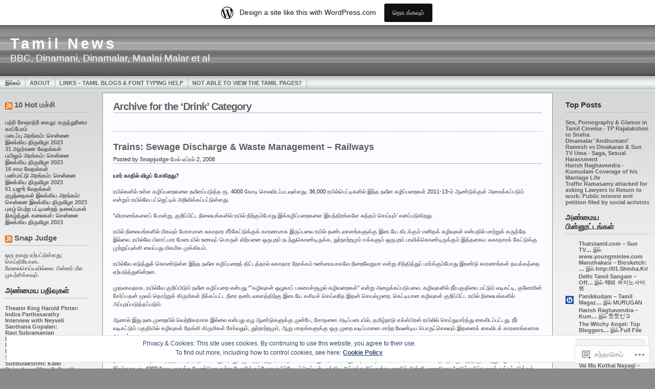

--- FILE ---
content_type: text/html; charset=UTF-8
request_url: https://bsubra.wordpress.com/category/drink/
body_size: 68327
content:
<!DOCTYPE html PUBLIC "-//W3C//DTD XHTML 1.0 Transitional//EN" "http://www.w3.org/TR/xhtml1/DTD/xhtml1-transitional.dtd">
<html xmlns="http://www.w3.org/1999/xhtml" lang="ta">
<head profile="http://gmpg.org/xfn/11">
	<meta http-equiv="Content-Type" content="text/html; charset=UTF-8" />
	<title>Drink &laquo; Tamil News</title>

	<link rel="stylesheet" href="https://s0.wp.com/wp-content/themes/pub/andreas09/style.css?m=1741693321i" type="text/css" media="screen" />
	<link rel="stylesheet" href="https://s0.wp.com/wp-content/themes/pub/andreas09/black.css?m=1739822149i" type="text/css" media="screen" />
	<link rel="pingback" href="https://bsubra.wordpress.com/xmlrpc.php" />

	<meta name='robots' content='max-image-preview:large' />
<link rel='dns-prefetch' href='//s0.wp.com' />
<link rel='dns-prefetch' href='//af.pubmine.com' />
<link rel="alternate" type="application/rss+xml" title="Tamil News &raquo; செய்தியோடை" href="https://bsubra.wordpress.com/feed/" />
<link rel="alternate" type="application/rss+xml" title="Tamil News &raquo; பின்னூட்ட செய்தியோடை" href="https://bsubra.wordpress.com/comments/feed/" />
<link rel="alternate" type="application/rss+xml" title="Tamil News &raquo; Drink பிரிவு செய்தியொடை" href="https://bsubra.wordpress.com/category/drink/feed/" />
	<script type="text/javascript">
		/* <![CDATA[ */
		function addLoadEvent(func) {
			var oldonload = window.onload;
			if (typeof window.onload != 'function') {
				window.onload = func;
			} else {
				window.onload = function () {
					oldonload();
					func();
				}
			}
		}
		/* ]]> */
	</script>
	<link crossorigin='anonymous' rel='stylesheet' id='all-css-0-1' href='/_static/??/wp-content/mu-plugins/widgets/eu-cookie-law/templates/style.css,/wp-content/blog-plugins/marketing-bar/css/marketing-bar.css?m=1761640963j&cssminify=yes' type='text/css' media='all' />
<style id='wp-emoji-styles-inline-css'>

	img.wp-smiley, img.emoji {
		display: inline !important;
		border: none !important;
		box-shadow: none !important;
		height: 1em !important;
		width: 1em !important;
		margin: 0 0.07em !important;
		vertical-align: -0.1em !important;
		background: none !important;
		padding: 0 !important;
	}
/*# sourceURL=wp-emoji-styles-inline-css */
</style>
<link crossorigin='anonymous' rel='stylesheet' id='all-css-2-1' href='/wp-content/plugins/gutenberg-core/v22.2.0/build/styles/block-library/style.css?m=1764855221i&cssminify=yes' type='text/css' media='all' />
<style id='wp-block-library-inline-css'>
.has-text-align-justify {
	text-align:justify;
}
.has-text-align-justify{text-align:justify;}

/*# sourceURL=wp-block-library-inline-css */
</style><style id='global-styles-inline-css'>
:root{--wp--preset--aspect-ratio--square: 1;--wp--preset--aspect-ratio--4-3: 4/3;--wp--preset--aspect-ratio--3-4: 3/4;--wp--preset--aspect-ratio--3-2: 3/2;--wp--preset--aspect-ratio--2-3: 2/3;--wp--preset--aspect-ratio--16-9: 16/9;--wp--preset--aspect-ratio--9-16: 9/16;--wp--preset--color--black: #000000;--wp--preset--color--cyan-bluish-gray: #abb8c3;--wp--preset--color--white: #ffffff;--wp--preset--color--pale-pink: #f78da7;--wp--preset--color--vivid-red: #cf2e2e;--wp--preset--color--luminous-vivid-orange: #ff6900;--wp--preset--color--luminous-vivid-amber: #fcb900;--wp--preset--color--light-green-cyan: #7bdcb5;--wp--preset--color--vivid-green-cyan: #00d084;--wp--preset--color--pale-cyan-blue: #8ed1fc;--wp--preset--color--vivid-cyan-blue: #0693e3;--wp--preset--color--vivid-purple: #9b51e0;--wp--preset--gradient--vivid-cyan-blue-to-vivid-purple: linear-gradient(135deg,rgb(6,147,227) 0%,rgb(155,81,224) 100%);--wp--preset--gradient--light-green-cyan-to-vivid-green-cyan: linear-gradient(135deg,rgb(122,220,180) 0%,rgb(0,208,130) 100%);--wp--preset--gradient--luminous-vivid-amber-to-luminous-vivid-orange: linear-gradient(135deg,rgb(252,185,0) 0%,rgb(255,105,0) 100%);--wp--preset--gradient--luminous-vivid-orange-to-vivid-red: linear-gradient(135deg,rgb(255,105,0) 0%,rgb(207,46,46) 100%);--wp--preset--gradient--very-light-gray-to-cyan-bluish-gray: linear-gradient(135deg,rgb(238,238,238) 0%,rgb(169,184,195) 100%);--wp--preset--gradient--cool-to-warm-spectrum: linear-gradient(135deg,rgb(74,234,220) 0%,rgb(151,120,209) 20%,rgb(207,42,186) 40%,rgb(238,44,130) 60%,rgb(251,105,98) 80%,rgb(254,248,76) 100%);--wp--preset--gradient--blush-light-purple: linear-gradient(135deg,rgb(255,206,236) 0%,rgb(152,150,240) 100%);--wp--preset--gradient--blush-bordeaux: linear-gradient(135deg,rgb(254,205,165) 0%,rgb(254,45,45) 50%,rgb(107,0,62) 100%);--wp--preset--gradient--luminous-dusk: linear-gradient(135deg,rgb(255,203,112) 0%,rgb(199,81,192) 50%,rgb(65,88,208) 100%);--wp--preset--gradient--pale-ocean: linear-gradient(135deg,rgb(255,245,203) 0%,rgb(182,227,212) 50%,rgb(51,167,181) 100%);--wp--preset--gradient--electric-grass: linear-gradient(135deg,rgb(202,248,128) 0%,rgb(113,206,126) 100%);--wp--preset--gradient--midnight: linear-gradient(135deg,rgb(2,3,129) 0%,rgb(40,116,252) 100%);--wp--preset--font-size--small: 13px;--wp--preset--font-size--medium: 20px;--wp--preset--font-size--large: 36px;--wp--preset--font-size--x-large: 42px;--wp--preset--font-family--albert-sans: 'Albert Sans', sans-serif;--wp--preset--font-family--alegreya: Alegreya, serif;--wp--preset--font-family--arvo: Arvo, serif;--wp--preset--font-family--bodoni-moda: 'Bodoni Moda', serif;--wp--preset--font-family--bricolage-grotesque: 'Bricolage Grotesque', sans-serif;--wp--preset--font-family--cabin: Cabin, sans-serif;--wp--preset--font-family--chivo: Chivo, sans-serif;--wp--preset--font-family--commissioner: Commissioner, sans-serif;--wp--preset--font-family--cormorant: Cormorant, serif;--wp--preset--font-family--courier-prime: 'Courier Prime', monospace;--wp--preset--font-family--crimson-pro: 'Crimson Pro', serif;--wp--preset--font-family--dm-mono: 'DM Mono', monospace;--wp--preset--font-family--dm-sans: 'DM Sans', sans-serif;--wp--preset--font-family--dm-serif-display: 'DM Serif Display', serif;--wp--preset--font-family--domine: Domine, serif;--wp--preset--font-family--eb-garamond: 'EB Garamond', serif;--wp--preset--font-family--epilogue: Epilogue, sans-serif;--wp--preset--font-family--fahkwang: Fahkwang, sans-serif;--wp--preset--font-family--figtree: Figtree, sans-serif;--wp--preset--font-family--fira-sans: 'Fira Sans', sans-serif;--wp--preset--font-family--fjalla-one: 'Fjalla One', sans-serif;--wp--preset--font-family--fraunces: Fraunces, serif;--wp--preset--font-family--gabarito: Gabarito, system-ui;--wp--preset--font-family--ibm-plex-mono: 'IBM Plex Mono', monospace;--wp--preset--font-family--ibm-plex-sans: 'IBM Plex Sans', sans-serif;--wp--preset--font-family--ibarra-real-nova: 'Ibarra Real Nova', serif;--wp--preset--font-family--instrument-serif: 'Instrument Serif', serif;--wp--preset--font-family--inter: Inter, sans-serif;--wp--preset--font-family--josefin-sans: 'Josefin Sans', sans-serif;--wp--preset--font-family--jost: Jost, sans-serif;--wp--preset--font-family--libre-baskerville: 'Libre Baskerville', serif;--wp--preset--font-family--libre-franklin: 'Libre Franklin', sans-serif;--wp--preset--font-family--literata: Literata, serif;--wp--preset--font-family--lora: Lora, serif;--wp--preset--font-family--merriweather: Merriweather, serif;--wp--preset--font-family--montserrat: Montserrat, sans-serif;--wp--preset--font-family--newsreader: Newsreader, serif;--wp--preset--font-family--noto-sans-mono: 'Noto Sans Mono', sans-serif;--wp--preset--font-family--nunito: Nunito, sans-serif;--wp--preset--font-family--open-sans: 'Open Sans', sans-serif;--wp--preset--font-family--overpass: Overpass, sans-serif;--wp--preset--font-family--pt-serif: 'PT Serif', serif;--wp--preset--font-family--petrona: Petrona, serif;--wp--preset--font-family--piazzolla: Piazzolla, serif;--wp--preset--font-family--playfair-display: 'Playfair Display', serif;--wp--preset--font-family--plus-jakarta-sans: 'Plus Jakarta Sans', sans-serif;--wp--preset--font-family--poppins: Poppins, sans-serif;--wp--preset--font-family--raleway: Raleway, sans-serif;--wp--preset--font-family--roboto: Roboto, sans-serif;--wp--preset--font-family--roboto-slab: 'Roboto Slab', serif;--wp--preset--font-family--rubik: Rubik, sans-serif;--wp--preset--font-family--rufina: Rufina, serif;--wp--preset--font-family--sora: Sora, sans-serif;--wp--preset--font-family--source-sans-3: 'Source Sans 3', sans-serif;--wp--preset--font-family--source-serif-4: 'Source Serif 4', serif;--wp--preset--font-family--space-mono: 'Space Mono', monospace;--wp--preset--font-family--syne: Syne, sans-serif;--wp--preset--font-family--texturina: Texturina, serif;--wp--preset--font-family--urbanist: Urbanist, sans-serif;--wp--preset--font-family--work-sans: 'Work Sans', sans-serif;--wp--preset--spacing--20: 0.44rem;--wp--preset--spacing--30: 0.67rem;--wp--preset--spacing--40: 1rem;--wp--preset--spacing--50: 1.5rem;--wp--preset--spacing--60: 2.25rem;--wp--preset--spacing--70: 3.38rem;--wp--preset--spacing--80: 5.06rem;--wp--preset--shadow--natural: 6px 6px 9px rgba(0, 0, 0, 0.2);--wp--preset--shadow--deep: 12px 12px 50px rgba(0, 0, 0, 0.4);--wp--preset--shadow--sharp: 6px 6px 0px rgba(0, 0, 0, 0.2);--wp--preset--shadow--outlined: 6px 6px 0px -3px rgb(255, 255, 255), 6px 6px rgb(0, 0, 0);--wp--preset--shadow--crisp: 6px 6px 0px rgb(0, 0, 0);}:where(.is-layout-flex){gap: 0.5em;}:where(.is-layout-grid){gap: 0.5em;}body .is-layout-flex{display: flex;}.is-layout-flex{flex-wrap: wrap;align-items: center;}.is-layout-flex > :is(*, div){margin: 0;}body .is-layout-grid{display: grid;}.is-layout-grid > :is(*, div){margin: 0;}:where(.wp-block-columns.is-layout-flex){gap: 2em;}:where(.wp-block-columns.is-layout-grid){gap: 2em;}:where(.wp-block-post-template.is-layout-flex){gap: 1.25em;}:where(.wp-block-post-template.is-layout-grid){gap: 1.25em;}.has-black-color{color: var(--wp--preset--color--black) !important;}.has-cyan-bluish-gray-color{color: var(--wp--preset--color--cyan-bluish-gray) !important;}.has-white-color{color: var(--wp--preset--color--white) !important;}.has-pale-pink-color{color: var(--wp--preset--color--pale-pink) !important;}.has-vivid-red-color{color: var(--wp--preset--color--vivid-red) !important;}.has-luminous-vivid-orange-color{color: var(--wp--preset--color--luminous-vivid-orange) !important;}.has-luminous-vivid-amber-color{color: var(--wp--preset--color--luminous-vivid-amber) !important;}.has-light-green-cyan-color{color: var(--wp--preset--color--light-green-cyan) !important;}.has-vivid-green-cyan-color{color: var(--wp--preset--color--vivid-green-cyan) !important;}.has-pale-cyan-blue-color{color: var(--wp--preset--color--pale-cyan-blue) !important;}.has-vivid-cyan-blue-color{color: var(--wp--preset--color--vivid-cyan-blue) !important;}.has-vivid-purple-color{color: var(--wp--preset--color--vivid-purple) !important;}.has-black-background-color{background-color: var(--wp--preset--color--black) !important;}.has-cyan-bluish-gray-background-color{background-color: var(--wp--preset--color--cyan-bluish-gray) !important;}.has-white-background-color{background-color: var(--wp--preset--color--white) !important;}.has-pale-pink-background-color{background-color: var(--wp--preset--color--pale-pink) !important;}.has-vivid-red-background-color{background-color: var(--wp--preset--color--vivid-red) !important;}.has-luminous-vivid-orange-background-color{background-color: var(--wp--preset--color--luminous-vivid-orange) !important;}.has-luminous-vivid-amber-background-color{background-color: var(--wp--preset--color--luminous-vivid-amber) !important;}.has-light-green-cyan-background-color{background-color: var(--wp--preset--color--light-green-cyan) !important;}.has-vivid-green-cyan-background-color{background-color: var(--wp--preset--color--vivid-green-cyan) !important;}.has-pale-cyan-blue-background-color{background-color: var(--wp--preset--color--pale-cyan-blue) !important;}.has-vivid-cyan-blue-background-color{background-color: var(--wp--preset--color--vivid-cyan-blue) !important;}.has-vivid-purple-background-color{background-color: var(--wp--preset--color--vivid-purple) !important;}.has-black-border-color{border-color: var(--wp--preset--color--black) !important;}.has-cyan-bluish-gray-border-color{border-color: var(--wp--preset--color--cyan-bluish-gray) !important;}.has-white-border-color{border-color: var(--wp--preset--color--white) !important;}.has-pale-pink-border-color{border-color: var(--wp--preset--color--pale-pink) !important;}.has-vivid-red-border-color{border-color: var(--wp--preset--color--vivid-red) !important;}.has-luminous-vivid-orange-border-color{border-color: var(--wp--preset--color--luminous-vivid-orange) !important;}.has-luminous-vivid-amber-border-color{border-color: var(--wp--preset--color--luminous-vivid-amber) !important;}.has-light-green-cyan-border-color{border-color: var(--wp--preset--color--light-green-cyan) !important;}.has-vivid-green-cyan-border-color{border-color: var(--wp--preset--color--vivid-green-cyan) !important;}.has-pale-cyan-blue-border-color{border-color: var(--wp--preset--color--pale-cyan-blue) !important;}.has-vivid-cyan-blue-border-color{border-color: var(--wp--preset--color--vivid-cyan-blue) !important;}.has-vivid-purple-border-color{border-color: var(--wp--preset--color--vivid-purple) !important;}.has-vivid-cyan-blue-to-vivid-purple-gradient-background{background: var(--wp--preset--gradient--vivid-cyan-blue-to-vivid-purple) !important;}.has-light-green-cyan-to-vivid-green-cyan-gradient-background{background: var(--wp--preset--gradient--light-green-cyan-to-vivid-green-cyan) !important;}.has-luminous-vivid-amber-to-luminous-vivid-orange-gradient-background{background: var(--wp--preset--gradient--luminous-vivid-amber-to-luminous-vivid-orange) !important;}.has-luminous-vivid-orange-to-vivid-red-gradient-background{background: var(--wp--preset--gradient--luminous-vivid-orange-to-vivid-red) !important;}.has-very-light-gray-to-cyan-bluish-gray-gradient-background{background: var(--wp--preset--gradient--very-light-gray-to-cyan-bluish-gray) !important;}.has-cool-to-warm-spectrum-gradient-background{background: var(--wp--preset--gradient--cool-to-warm-spectrum) !important;}.has-blush-light-purple-gradient-background{background: var(--wp--preset--gradient--blush-light-purple) !important;}.has-blush-bordeaux-gradient-background{background: var(--wp--preset--gradient--blush-bordeaux) !important;}.has-luminous-dusk-gradient-background{background: var(--wp--preset--gradient--luminous-dusk) !important;}.has-pale-ocean-gradient-background{background: var(--wp--preset--gradient--pale-ocean) !important;}.has-electric-grass-gradient-background{background: var(--wp--preset--gradient--electric-grass) !important;}.has-midnight-gradient-background{background: var(--wp--preset--gradient--midnight) !important;}.has-small-font-size{font-size: var(--wp--preset--font-size--small) !important;}.has-medium-font-size{font-size: var(--wp--preset--font-size--medium) !important;}.has-large-font-size{font-size: var(--wp--preset--font-size--large) !important;}.has-x-large-font-size{font-size: var(--wp--preset--font-size--x-large) !important;}.has-albert-sans-font-family{font-family: var(--wp--preset--font-family--albert-sans) !important;}.has-alegreya-font-family{font-family: var(--wp--preset--font-family--alegreya) !important;}.has-arvo-font-family{font-family: var(--wp--preset--font-family--arvo) !important;}.has-bodoni-moda-font-family{font-family: var(--wp--preset--font-family--bodoni-moda) !important;}.has-bricolage-grotesque-font-family{font-family: var(--wp--preset--font-family--bricolage-grotesque) !important;}.has-cabin-font-family{font-family: var(--wp--preset--font-family--cabin) !important;}.has-chivo-font-family{font-family: var(--wp--preset--font-family--chivo) !important;}.has-commissioner-font-family{font-family: var(--wp--preset--font-family--commissioner) !important;}.has-cormorant-font-family{font-family: var(--wp--preset--font-family--cormorant) !important;}.has-courier-prime-font-family{font-family: var(--wp--preset--font-family--courier-prime) !important;}.has-crimson-pro-font-family{font-family: var(--wp--preset--font-family--crimson-pro) !important;}.has-dm-mono-font-family{font-family: var(--wp--preset--font-family--dm-mono) !important;}.has-dm-sans-font-family{font-family: var(--wp--preset--font-family--dm-sans) !important;}.has-dm-serif-display-font-family{font-family: var(--wp--preset--font-family--dm-serif-display) !important;}.has-domine-font-family{font-family: var(--wp--preset--font-family--domine) !important;}.has-eb-garamond-font-family{font-family: var(--wp--preset--font-family--eb-garamond) !important;}.has-epilogue-font-family{font-family: var(--wp--preset--font-family--epilogue) !important;}.has-fahkwang-font-family{font-family: var(--wp--preset--font-family--fahkwang) !important;}.has-figtree-font-family{font-family: var(--wp--preset--font-family--figtree) !important;}.has-fira-sans-font-family{font-family: var(--wp--preset--font-family--fira-sans) !important;}.has-fjalla-one-font-family{font-family: var(--wp--preset--font-family--fjalla-one) !important;}.has-fraunces-font-family{font-family: var(--wp--preset--font-family--fraunces) !important;}.has-gabarito-font-family{font-family: var(--wp--preset--font-family--gabarito) !important;}.has-ibm-plex-mono-font-family{font-family: var(--wp--preset--font-family--ibm-plex-mono) !important;}.has-ibm-plex-sans-font-family{font-family: var(--wp--preset--font-family--ibm-plex-sans) !important;}.has-ibarra-real-nova-font-family{font-family: var(--wp--preset--font-family--ibarra-real-nova) !important;}.has-instrument-serif-font-family{font-family: var(--wp--preset--font-family--instrument-serif) !important;}.has-inter-font-family{font-family: var(--wp--preset--font-family--inter) !important;}.has-josefin-sans-font-family{font-family: var(--wp--preset--font-family--josefin-sans) !important;}.has-jost-font-family{font-family: var(--wp--preset--font-family--jost) !important;}.has-libre-baskerville-font-family{font-family: var(--wp--preset--font-family--libre-baskerville) !important;}.has-libre-franklin-font-family{font-family: var(--wp--preset--font-family--libre-franklin) !important;}.has-literata-font-family{font-family: var(--wp--preset--font-family--literata) !important;}.has-lora-font-family{font-family: var(--wp--preset--font-family--lora) !important;}.has-merriweather-font-family{font-family: var(--wp--preset--font-family--merriweather) !important;}.has-montserrat-font-family{font-family: var(--wp--preset--font-family--montserrat) !important;}.has-newsreader-font-family{font-family: var(--wp--preset--font-family--newsreader) !important;}.has-noto-sans-mono-font-family{font-family: var(--wp--preset--font-family--noto-sans-mono) !important;}.has-nunito-font-family{font-family: var(--wp--preset--font-family--nunito) !important;}.has-open-sans-font-family{font-family: var(--wp--preset--font-family--open-sans) !important;}.has-overpass-font-family{font-family: var(--wp--preset--font-family--overpass) !important;}.has-pt-serif-font-family{font-family: var(--wp--preset--font-family--pt-serif) !important;}.has-petrona-font-family{font-family: var(--wp--preset--font-family--petrona) !important;}.has-piazzolla-font-family{font-family: var(--wp--preset--font-family--piazzolla) !important;}.has-playfair-display-font-family{font-family: var(--wp--preset--font-family--playfair-display) !important;}.has-plus-jakarta-sans-font-family{font-family: var(--wp--preset--font-family--plus-jakarta-sans) !important;}.has-poppins-font-family{font-family: var(--wp--preset--font-family--poppins) !important;}.has-raleway-font-family{font-family: var(--wp--preset--font-family--raleway) !important;}.has-roboto-font-family{font-family: var(--wp--preset--font-family--roboto) !important;}.has-roboto-slab-font-family{font-family: var(--wp--preset--font-family--roboto-slab) !important;}.has-rubik-font-family{font-family: var(--wp--preset--font-family--rubik) !important;}.has-rufina-font-family{font-family: var(--wp--preset--font-family--rufina) !important;}.has-sora-font-family{font-family: var(--wp--preset--font-family--sora) !important;}.has-source-sans-3-font-family{font-family: var(--wp--preset--font-family--source-sans-3) !important;}.has-source-serif-4-font-family{font-family: var(--wp--preset--font-family--source-serif-4) !important;}.has-space-mono-font-family{font-family: var(--wp--preset--font-family--space-mono) !important;}.has-syne-font-family{font-family: var(--wp--preset--font-family--syne) !important;}.has-texturina-font-family{font-family: var(--wp--preset--font-family--texturina) !important;}.has-urbanist-font-family{font-family: var(--wp--preset--font-family--urbanist) !important;}.has-work-sans-font-family{font-family: var(--wp--preset--font-family--work-sans) !important;}
/*# sourceURL=global-styles-inline-css */
</style>

<style id='classic-theme-styles-inline-css'>
/*! This file is auto-generated */
.wp-block-button__link{color:#fff;background-color:#32373c;border-radius:9999px;box-shadow:none;text-decoration:none;padding:calc(.667em + 2px) calc(1.333em + 2px);font-size:1.125em}.wp-block-file__button{background:#32373c;color:#fff;text-decoration:none}
/*# sourceURL=/wp-includes/css/classic-themes.min.css */
</style>
<link crossorigin='anonymous' rel='stylesheet' id='all-css-4-1' href='/_static/??-eJx9j8EOwiAMhl/IQphG58H4LIxVRCkQylx8e7uLzssuTf/m+5pWzwVcTg1T0yVOPiTWLg8xuyfrTpleGeBAJSJUfKmDHgO3LwHc3hGVY97p1SKa4Lerosyp2LYQhGOwGJEE29LmIg4MQ6nIDFIpTATtLiJveRXlMC+t10Kt4pbkMYO8Y1vI6S/ALdpQF/VKF3PsTb/vuvPp8QGGwHIv&cssminify=yes' type='text/css' media='all' />
<link crossorigin='anonymous' rel='stylesheet' id='print-css-5-1' href='/wp-content/mu-plugins/global-print/global-print.css?m=1465851035i&cssminify=yes' type='text/css' media='print' />
<style id='jetpack-global-styles-frontend-style-inline-css'>
:root { --font-headings: unset; --font-base: unset; --font-headings-default: -apple-system,BlinkMacSystemFont,"Segoe UI",Roboto,Oxygen-Sans,Ubuntu,Cantarell,"Helvetica Neue",sans-serif; --font-base-default: -apple-system,BlinkMacSystemFont,"Segoe UI",Roboto,Oxygen-Sans,Ubuntu,Cantarell,"Helvetica Neue",sans-serif;}
/*# sourceURL=jetpack-global-styles-frontend-style-inline-css */
</style>
<link crossorigin='anonymous' rel='stylesheet' id='all-css-8-1' href='/wp-content/themes/h4/global.css?m=1420737423i&cssminify=yes' type='text/css' media='all' />
<script type="text/javascript" id="wpcom-actionbar-placeholder-js-extra">
/* <![CDATA[ */
var actionbardata = {"siteID":"55823","postID":"0","siteURL":"https://bsubra.wordpress.com","xhrURL":"https://bsubra.wordpress.com/wp-admin/admin-ajax.php","nonce":"b1b11a5a39","isLoggedIn":"","statusMessage":"","subsEmailDefault":"instantly","proxyScriptUrl":"https://s0.wp.com/wp-content/js/wpcom-proxy-request.js?m=1513050504i&amp;ver=20211021","i18n":{"followedText":"New posts from this site will now appear in your \u003Ca href=\"https://wordpress.com/reader\"\u003EReader\u003C/a\u003E","foldBar":"Collapse this bar","unfoldBar":"Expand this bar","shortLinkCopied":"Shortlink copied to clipboard."}};
//# sourceURL=wpcom-actionbar-placeholder-js-extra
/* ]]> */
</script>
<script type="text/javascript" id="jetpack-mu-wpcom-settings-js-before">
/* <![CDATA[ */
var JETPACK_MU_WPCOM_SETTINGS = {"assetsUrl":"https://s0.wp.com/wp-content/mu-plugins/jetpack-mu-wpcom-plugin/sun/jetpack_vendor/automattic/jetpack-mu-wpcom/src/build/"};
//# sourceURL=jetpack-mu-wpcom-settings-js-before
/* ]]> */
</script>
<script crossorigin='anonymous' type='text/javascript'  src='/_static/??/wp-content/js/rlt-proxy.js,/wp-content/blog-plugins/wordads-classes/js/cmp/v2/cmp-non-gdpr.js?m=1720530689j'></script>
<script type="text/javascript" id="rlt-proxy-js-after">
/* <![CDATA[ */
	rltInitialize( {"token":null,"iframeOrigins":["https:\/\/widgets.wp.com"]} );
//# sourceURL=rlt-proxy-js-after
/* ]]> */
</script>
<link rel="EditURI" type="application/rsd+xml" title="RSD" href="https://bsubra.wordpress.com/xmlrpc.php?rsd" />
<meta name="generator" content="WordPress.com" />

<!-- Jetpack Open Graph Tags -->
<meta property="og:type" content="website" />
<meta property="og:title" content="Drink &#8211; Tamil News" />
<meta property="og:url" content="https://bsubra.wordpress.com/category/drink/" />
<meta property="og:site_name" content="Tamil News" />
<meta property="og:image" content="https://secure.gravatar.com/blavatar/c5511b6e7e513cfe4c77697fe348b80c5248b0773602ad327b7b154c3d4c6576?s=200&#038;ts=1766516984" />
<meta property="og:image:width" content="200" />
<meta property="og:image:height" content="200" />
<meta property="og:image:alt" content="" />
<meta property="og:locale" content="ta_IN" />
<meta property="fb:app_id" content="249643311490" />

<!-- End Jetpack Open Graph Tags -->
<link rel="shortcut icon" type="image/x-icon" href="https://secure.gravatar.com/blavatar/c5511b6e7e513cfe4c77697fe348b80c5248b0773602ad327b7b154c3d4c6576?s=32" sizes="16x16" />
<link rel="icon" type="image/x-icon" href="https://secure.gravatar.com/blavatar/c5511b6e7e513cfe4c77697fe348b80c5248b0773602ad327b7b154c3d4c6576?s=32" sizes="16x16" />
<link rel="apple-touch-icon" href="https://secure.gravatar.com/blavatar/c5511b6e7e513cfe4c77697fe348b80c5248b0773602ad327b7b154c3d4c6576?s=114" />
<link rel='openid.server' href='https://bsubra.wordpress.com/?openidserver=1' />
<link rel='openid.delegate' href='https://bsubra.wordpress.com/' />
<link rel="search" type="application/opensearchdescription+xml" href="https://bsubra.wordpress.com/osd.xml" title="Tamil News" />
<link rel="search" type="application/opensearchdescription+xml" href="https://s1.wp.com/opensearch.xml" title="WordPress.com" />
		<style id="wpcom-hotfix-masterbar-style">
			@media screen and (min-width: 783px) {
				#wpadminbar .quicklinks li#wp-admin-bar-my-account.with-avatar > a img {
					margin-top: 5px;
				}
			}
		</style>
		<style type="text/css">.recentcomments a{display:inline !important;padding:0 !important;margin:0 !important;}</style>		<style type="text/css">
			.recentcomments a {
				display: inline !important;
				padding: 0 !important;
				margin: 0 !important;
			}

			table.recentcommentsavatartop img.avatar, table.recentcommentsavatarend img.avatar {
				border: 0px;
				margin: 0;
			}

			table.recentcommentsavatartop a, table.recentcommentsavatarend a {
				border: 0px !important;
				background-color: transparent !important;
			}

			td.recentcommentsavatarend, td.recentcommentsavatartop {
				padding: 0px 0px 1px 0px;
				margin: 0px;
			}

			td.recentcommentstextend {
				border: none !important;
				padding: 0px 0px 2px 10px;
			}

			.rtl td.recentcommentstextend {
				padding: 0px 10px 2px 0px;
			}

			td.recentcommentstexttop {
				border: none;
				padding: 0px 0px 0px 10px;
			}

			.rtl td.recentcommentstexttop {
				padding: 0px 10px 0px 0px;
			}
		</style>
		<meta name="description" content="Posts about Drink written by Snapjudge" />
<script type="text/javascript">
/* <![CDATA[ */
var wa_client = {}; wa_client.cmd = []; wa_client.config = { 'blog_id': 55823, 'blog_language': 'ta', 'is_wordads': false, 'hosting_type': 0, 'afp_account_id': null, 'afp_host_id': 5038568878849053, 'theme': 'pub/andreas09', '_': { 'title': 'Advertisement', 'privacy_settings': 'அந்தரங்க அமைப்புக்கள்' }, 'formats': [ 'belowpost', 'bottom_sticky', 'sidebar_sticky_right', 'sidebar', 'gutenberg_rectangle', 'gutenberg_leaderboard', 'gutenberg_mobile_leaderboard', 'gutenberg_skyscraper' ] };
/* ]]> */
</script>
		<script type="text/javascript">

			window.doNotSellCallback = function() {

				var linkElements = [
					'a[href="https://wordpress.com/?ref=footer_blog"]',
					'a[href="https://wordpress.com/?ref=footer_website"]',
					'a[href="https://wordpress.com/?ref=vertical_footer"]',
					'a[href^="https://wordpress.com/?ref=footer_segment_"]',
				].join(',');

				var dnsLink = document.createElement( 'a' );
				dnsLink.href = 'https://wordpress.com/advertising-program-optout/';
				dnsLink.classList.add( 'do-not-sell-link' );
				dnsLink.rel = 'nofollow';
				dnsLink.style.marginLeft = '0.5em';
				dnsLink.textContent = 'Do Not Sell or Share My Personal Information';

				var creditLinks = document.querySelectorAll( linkElements );

				if ( 0 === creditLinks.length ) {
					return false;
				}

				Array.prototype.forEach.call( creditLinks, function( el ) {
					el.insertAdjacentElement( 'afterend', dnsLink );
				});

				return true;
			};

		</script>
		<script type="text/javascript">
	window.google_analytics_uacct = "UA-52447-2";
</script>

<script type="text/javascript">
	var _gaq = _gaq || [];
	_gaq.push(['_setAccount', 'UA-52447-2']);
	_gaq.push(['_gat._anonymizeIp']);
	_gaq.push(['_setDomainName', 'wordpress.com']);
	_gaq.push(['_initData']);
	_gaq.push(['_trackPageview']);

	(function() {
		var ga = document.createElement('script'); ga.type = 'text/javascript'; ga.async = true;
		ga.src = ('https:' == document.location.protocol ? 'https://ssl' : 'http://www') + '.google-analytics.com/ga.js';
		(document.getElementsByTagName('head')[0] || document.getElementsByTagName('body')[0]).appendChild(ga);
	})();
</script>

<link crossorigin='anonymous' rel='stylesheet' id='all-css-0-3' href='/wp-content/mu-plugins/jetpack-plugin/sun/modules/widgets/top-posts/style.css?m=1753279645i&cssminify=yes' type='text/css' media='all' />
</head>

<body class="archive category-drink category-9989 wp-theme-pubandreas09 customizer-styles-applied jetpack-reblog-enabled has-marketing-bar has-marketing-bar-theme-andreas09">

<div id="container">
	<div id="sitename">
		<h1><a href="https://bsubra.wordpress.com/">Tamil News</a></h1>
		<h2>BBC, Dinamani, Dinamalar, Maalai Malar et al</h2>
	</div>

	<div id="mainmenu">
			<ul class="level1">
		<li><a href="https://bsubra.wordpress.com/">இல்லம்</a></li>
		<li class="page_item page-item-2"><a href="https://bsubra.wordpress.com/about/">About</a></li>
<li class="page_item page-item-114"><a href="https://bsubra.wordpress.com/links-tamil-blogs-help/">Links &#8211; Tamil Blogs &amp; Font Typing&nbsp;Help</a></li>
<li class="page_item page-item-522"><a href="https://bsubra.wordpress.com/font-problems/">Not able to view the Tamil&nbsp;Pages?</a></li>
	</ul>
	</div>

<div id="wrap">
<div id="leftside">

	<ul>

<li id="rss-351793221" class="widget widget_rss"><h2 class="widgettitle"><a class="rsswidget" href="https://10hot.wordpress.com/feed/" title="இந்த உள்ளடக்கத்தைத் திரட்டவும்"><img style="background: orange; color: white; border: none;" width="14" height="14" src="https://s.wordpress.com/wp-includes/images/rss.png?m=1354137473i" alt="RSS" /></a> <a class="rsswidget" href="https://10hot.wordpress.com" title="Top Ten of Cinema, Movies, Politics, Technology, everything">10 Hot மச்சி</a></h2>
<ul><li><a class='rsswidget' href='https://10hot.wordpress.com/2023/08/01/%e0%ae%aa%e0%ae%a4%e0%af%8d%e0%ae%b0%e0%ae%bf-%e0%ae%9a%e0%af%87%e0%ae%b7%e0%ae%be%e0%ae%a4%e0%af%8d%e0%ae%b0%e0%ae%bf-%e0%ae%95%e0%af%88%e0%ae%a4%e0%af%81-%e0%ae%95%e0%ae%b0%e0%af%81%e0%ae%a4/' title='பத்ரி கைது குறித்த பேக்கர்ஸ் டஜன்: 1. பெருமாள்முருகன் பத்ரி சேஷாத்ரி கைது தொடர்பாகத் தமிழ்நாடு முதல்வர் மாண்புமிகு மு. க. ஸ்டாலின் அவர்களுக்கு எழுதியுள்ள கடிதம். நான் உட்பட எண்மர் இணைந்து அனுப்பியுள்ளோம். கருத்துரிமை காப்போம். 2. அரவிந்தன் கன்னையன் தர்மராஜ்-பத்ரி சேஷாத்திரி தர்மராஜ்-பத்ரி சர்ச்சையில் தர்மராஜின் பதிவு மீது இரண்டு காரணங்களுக்காக எனக்கு விமர்சன [&hellip;]'>பத்ரி சேஷாத்ரி கைது: கருத்துரிமை காப்போம்</a></li><li><a class='rsswidget' href='https://10hot.wordpress.com/2023/04/24/%e0%ae%aa%e0%ae%9f%e0%af%88%e0%ae%aa%e0%af%8d%e0%ae%aa%e0%af%81-%e0%ae%85%e0%ae%b0%e0%ae%99%e0%af%8d%e0%ae%95%e0%ae%ae%e0%af%8d-%e0%ae%9a%e0%af%86%e0%ae%a9%e0%af%8d%e0%ae%a9%e0%af%88-%e0%ae%87/' title='இலக்கியத் திருவிழா 2023ஆம் ஆண்டு ஜனவரி 6 முதல் 8 ஆம் நாள் வரை அண்ணா நூற்றாண்டு நூலகத்தில் பள்ளிக்கல்வித் துறையால் கோலாகலமாக ஏற்பாடு செய்யப்பட்டது. இதில் 100-க்கும் மேற்பட்ட எழுத்தாளர்கள், இலக்கிய ஆளுமைகள் பல்வேறு தலைப்புகளில் உரையாடினர். மேலும் மாலையில் பல்வேறு நிகழ்த்துக்கலைகளும் குழந்தைகளுக்கான தனித்த கலை நிகழ்ச்சிகளும் நடைபெற்றது. [&hellip;]'>படைப்பு அரங்கம்: சென்னை இலக்கிய திருவிழா 2023</a></li><li><a class='rsswidget' href='https://10hot.wordpress.com/2023/04/15/31-%e0%ae%85%e0%ae%a4%e0%ae%b0%e0%af%8d%e0%ae%b5%e0%ae%a3-%e0%ae%b5%e0%af%87%e0%ae%a4%e0%ae%99%e0%af%8d%e0%ae%95%e0%ae%b3%e0%af%8d/' title=''>31 அதர்வண வேதங்கள்</a></li><li><a class='rsswidget' href='https://10hot.wordpress.com/2023/04/12/%e0%ae%aa%e0%ae%af%e0%ae%bf%e0%ae%b2%e0%af%81%e0%ae%ae%e0%af%8d-%e0%ae%85%e0%ae%b0%e0%ae%99%e0%af%8d%e0%ae%95%e0%ae%ae%e0%af%8d-%e0%ae%9a%e0%af%86%e0%ae%a9%e0%af%8d%e0%ae%a9%e0%af%88-%e0%ae%87/' title='இலக்கியத் திருவிழா 2023ஆம் ஆண்டு ஜனவரி 6 முதல் 8 ஆம் நாள் வரை அண்ணா நூற்றாண்டு நூலகத்தில் பள்ளிக்கல்வித் துறையால் கோலாகலமாக ஏற்பாடு செய்யப்பட்டது. இதில் 100-க்கும் மேற்பட்ட எழுத்தாளர்கள், இலக்கிய ஆளுமைகள் பல்வேறு தலைப்புகளில் உரையாடினர். மேலும் மாலையில் பல்வேறு நிகழ்த்துக்கலைகளும் குழந்தைகளுக்கான தனித்த கலை நிகழ்ச்சிகளும் நடைபெற்றது. [&hellip;]'>பயிலும் அரங்கம்: சென்னை இலக்கிய திருவிழா 2023</a></li><li><a class='rsswidget' href='https://10hot.wordpress.com/2023/03/11/16-%e0%ae%9a%e0%ae%be%e0%ae%ae-%e0%ae%b5%e0%af%87%e0%ae%a4%e0%ae%99%e0%af%8d%e0%ae%95%e0%ae%b3%e0%af%8d/' title=''>16 சாம வேதங்கள்</a></li><li><a class='rsswidget' href='https://10hot.wordpress.com/2023/03/08/%e0%ae%aa%e0%ae%a3%e0%af%8d%e0%ae%aa%e0%ae%be%e0%ae%9f%e0%af%8d%e0%ae%9f%e0%af%81-%e0%ae%85%e0%ae%b0%e0%ae%99%e0%af%8d%e0%ae%95%e0%ae%ae%e0%af%8d-%e0%ae%9a%e0%af%86%e0%ae%a9%e0%af%8d%e0%ae%a9/' title='இலக்கியத் திருவிழா 2023ஆம் ஆண்டு ஜனவரி 6 முதல் 8 ஆம் நாள் வரை அண்ணா நூற்றாண்டு நூலகத்தில் பள்ளிக்கல்வித் துறையால் கோலாகலமாக ஏற்பாடு செய்யப்பட்டது. இதில் 100-க்கும் மேற்பட்ட எழுத்தாளர்கள், இலக்கிய ஆளுமைகள் பல்வேறு தலைப்புகளில் உரையாடினர். மேலும் மாலையில் பல்வேறு நிகழ்த்துக்கலைகளும் குழந்தைகளுக்கான தனித்த கலை நிகழ்ச்சிகளும் நடைபெற்றது. [&hellip;]'>பண்பாட்டு அரங்கம்: சென்னை இலக்கிய திருவிழா 2023</a></li><li><a class='rsswidget' href='https://10hot.wordpress.com/2023/03/06/51-%e0%ae%af%e0%ae%9c%e0%af%81%e0%ae%b0%e0%af%8d-%e0%ae%b5%e0%af%87%e0%ae%a4%e0%ae%99%e0%af%8d%e0%ae%95%e0%ae%b3%e0%af%8d/' title=''>51 யஜுர் வேதங்கள்</a></li><li><a class='rsswidget' href='https://10hot.wordpress.com/2023/03/05/%e0%ae%95%e0%af%81%e0%ae%b4%e0%ae%a8%e0%af%8d%e0%ae%a4%e0%af%88%e0%ae%95%e0%ae%b3%e0%af%8d-%e0%ae%87%e0%ae%b2%e0%ae%95%e0%af%8d%e0%ae%95%e0%ae%bf%e0%ae%af-%e0%ae%85%e0%ae%b0%e0%ae%99%e0%af%8d%e0%ae%95/' title='இலக்கியத் திருவிழா 2023ஆம் ஆண்டு ஜனவரி 6 முதல் 8 ஆம் நாள் வரை அண்ணா நூற்றாண்டு நூலகத்தில் பள்ளிக்கல்வித் துறையால் கோலாகலமாக ஏற்பாடு செய்யப்பட்டது. இதில் 100-க்கும் மேற்பட்ட எழுத்தாளர்கள், இலக்கிய ஆளுமைகள் பல்வேறு தலைப்புகளில் உரையாடினர். மேலும் மாலையில் பல்வேறு நிகழ்த்துக்கலைகளும் குழந்தைகளுக்கான தனித்த கலை நிகழ்ச்சிகளும் நடைபெற்றது. [&hellip;]'>குழந்தைகள் இலக்கிய அரங்கம்: சென்னை இலக்கிய திருவிழா 2023</a></li><li><a class='rsswidget' href='https://10hot.wordpress.com/2023/03/05/%e0%ae%aa%e0%af%81%e0%ae%95%e0%ae%b4%e0%af%8d-%e0%ae%aa%e0%af%86%e0%ae%b1%e0%af%8d%e0%ae%b1-%e0%ae%aa%e0%ae%9f%e0%af%8d%e0%ae%9f%e0%ae%bf%e0%ae%ae%e0%ae%a9%e0%af%8d%e0%ae%b1%e0%ae%a4%e0%af%8d/' title='சாலமன் பாப்பையா தலைமையில் நடந்த பட்டிமன்றங்களில் என்ன தலைப்புகளில் வாதாடினார்கள்? கம்பன் கழக வழக்காடு மன்றங்களின் தலை பத்து அலசல்கள் என்ன? வந்தபிறகு நகைச்சுவை என்பற்காகவோ ஜனரஞ்சகம் என்னும் பெயரிலோ சன் டிவி பார்வையாளர்களின் பொது தரம் என்பதாலோ இவை எவ்வாறு மாறின? சில புகழ்பெற்ற வழக்குகள்: [&hellip;]'>புகழ் பெற்ற பட்டிமன்றத் தலைப்புகள்</a></li><li><a class='rsswidget' href='https://10hot.wordpress.com/2023/03/04/%e0%ae%a8%e0%ae%bf%e0%ae%95%e0%ae%b4%e0%af%8d%e0%ae%a4%e0%af%8d%e0%ae%a4%e0%af%81%e0%ae%95%e0%af%8d-%e0%ae%95%e0%ae%b2%e0%af%88%e0%ae%95%e0%ae%b3%e0%af%8d-%e0%ae%9a%e0%af%86%e0%ae%a9%e0%af%8d/' title='இலக்கியத் திருவிழா 2023ஆம் ஆண்டு ஜனவரி 6 முதல் 8 ஆம் நாள் வரை அண்ணா நூற்றாண்டு நூலகத்தில் பள்ளிக்கல்வித் துறையால் கோலாகலமாக ஏற்பாடு செய்யப்பட்டது. இதில் 100-க்கும் மேற்பட்ட எழுத்தாளர்கள், இலக்கிய ஆளுமைகள் பல்வேறு தலைப்புகளில் உரையாடினர். மேலும் மாலையில் பல்வேறு நிகழ்த்துக்கலைகளும் குழந்தைகளுக்கான தனித்த கலை நிகழ்ச்சிகளும் நடைபெற்றது. [&hellip;]'>நிகழ்த்துக் கலைகள்: சென்னை இலக்கிய திருவிழா 2023</a></li></ul></li>
<li id="rss-351793481" class="widget widget_rss"><h2 class="widgettitle"><a class="rsswidget" href="http://snapjudge.com/feed/" title="இந்த உள்ளடக்கத்தைத் திரட்டவும்"><img style="background: orange; color: white; border: none;" width="14" height="14" src="https://s.wordpress.com/wp-includes/images/rss.png?m=1354137473i" alt="RSS" /></a> <a class="rsswidget" href="" title="">Snap Judge</a></h2>
<ul><li>ஒரு தவறு ஏற்பட்டுள்ளது; செய்தியோடை வேலைசெய்யவில்லை. பின்னர் மீள முயற்சிக்கவும்.</li></ul></li>

		<li id="recent-posts-2" class="widget widget_recent_entries">
		<h2 class="widgettitle">அண்மைய பதிவுகள்</h2>

		<ul>
											<li>
					<a href="https://bsubra.wordpress.com/2009/04/29/theater-king-harold-pinter-indira-parthasarathy/">Theater King Harold Pinter: Indira&nbsp;Parthasarathy</a>
									</li>
											<li>
					<a href="https://bsubra.wordpress.com/2009/04/29/interview-with-neyveli-santhana-gopalan-ravi-subramanian/">Interview with Neyveli Santhana Gopalan: Ravi&nbsp;Subramanian</a>
									</li>
											<li>
					<a href="https://bsubra.wordpress.com/2009/04/29/interview-with-director-sasi/">Interview with Director&nbsp;Sasi</a>
									</li>
											<li>
					<a href="https://bsubra.wordpress.com/2009/04/29/fiction-by-annadurai-lit-review-by-imaiyam/">Fiction by Annadurai: Lit Review by&nbsp;Imaiyam</a>
									</li>
											<li>
					<a href="https://bsubra.wordpress.com/2009/04/15/subam-sivam-ms-subbulakshmi-kalki-rajendran-70-to-7-part-ii/">Subam &#8211; Sivam: MS Subbulakshmi: Kalki Rajendran: 70 to 7: Part&nbsp;II</a>
									</li>
											<li>
					<a href="https://bsubra.wordpress.com/2009/04/15/kalki-therthal-editorial-india-parliament-elections-2009/">Kalki Therthal Editorial: India Parliament Elections&nbsp;2009</a>
									</li>
											<li>
					<a href="https://bsubra.wordpress.com/2009/04/08/why-people-are-afraid-of-my-son-mu-ka-alagiri-in-madurai-karunanidhi-explains-to-marxists/">&#8216;Why people are afraid of my son Mu Ka Alagiri in Madurai?&#8217;: Karunanidhi Explains to&nbsp;Marxists</a>
									</li>
											<li>
					<a href="https://bsubra.wordpress.com/2009/04/08/renowned-economist-raja-chelliah-passes-away/">Renowned economist Raja Chelliah passes&nbsp;away</a>
									</li>
											<li>
					<a href="https://bsubra.wordpress.com/2009/04/07/%e0%ae%8f%e0%ae%b1%e0%af%8d%e0%ae%95%e0%ae%a9%e0%ae%b5%e0%af%87-%e0%ae%8e%e0%ae%ae%e0%af%8d%e0%ae%aa%e0%ae%bf%e0%ae%95%e0%af%8d%e0%ae%95%e0%ae%b3%e0%ae%be%e0%ae%95-%e0%ae%87%e0%ae%b0%e0%af%81/">ஏற்கனவே எம்.பி.க்களாக இருந்த 7 பேருக்கு ஏன் வாய்ப்பு அளிக்கப்படவில்லை?</a>
									</li>
											<li>
					<a href="https://bsubra.wordpress.com/2009/04/01/panruti-ramachandran-thwarted-merger-of-dmk-with-mgrs-admk-mu-karunanidhi/">Panruti Ramachandran thwarted merger of DMK with MGR&#8217;s ADMK: Mu&nbsp;Karunanidhi</a>
									</li>
											<li>
					<a href="https://bsubra.wordpress.com/2009/03/19/traffic-ramasamy-attacked-for-asking-lawyers-to-return-to-work-public-interest-writ-petition-filed-by-social-activists/">Traffic Ramasamy attacked for asking Lawyers to Return to work: Public interest writ petition filed by social&nbsp;activists</a>
									</li>
											<li>
					<a href="https://bsubra.wordpress.com/2009/03/19/self-immolations-for-tamil-eelam-congress-is-responsible-pazha-nedumaran-on-14-dead/">&#8216;Self Immolations for Tamil Eelam: Congress is Responsible&#8217; &#8211; Pazha Nedumaran on 14&nbsp;dead</a>
									</li>
											<li>
					<a href="https://bsubra.wordpress.com/2009/03/19/bihar-raw-deal-tit-for-tat-cong-seals-deal-with-jmm-in-jharkhand-shibu-soren-to-fight-both-ls-and-assembly-polls/">Bihar raw deal: Tit for tat: Cong seals deal with JMM in Jharkhand: Shibu Soren to fight both LS and assembly&nbsp;polls</a>
									</li>
											<li>
					<a href="https://bsubra.wordpress.com/2009/03/18/reporters-woes-in-covering-the-upcoming-india-elections-2009-media-pass-from-ec/">Reporters Woes in covering the upcoming India Elections 2009: Media Pass from&nbsp;EC</a>
									</li>
											<li>
					<a href="https://bsubra.wordpress.com/2009/03/17/cpim-election-manifeto-released/">CPI(M) Election Manifeto&nbsp;released</a>
									</li>
					</ul>

		</li>
<li id="linkcat-1356" class="widget widget_links"><h2 class="widgettitle">Blogroll</h2>

	<ul class='xoxo blogroll'>
<li><a href="http://mureli.wordpress.com">.:: LIFE ::.</a></li>
<li><a href="http://www.sevaimagic.com/" title="New Home &#8211; Sevai Magic"><img src="http://sevaimagic.com/blogs/wp-content/uploads/2007/09/SevaiMagik_logo.gif" alt="::: aஅ அ அ" title="New Home &#8211; Sevai Magic" /></a></li>
<li><a href="http://pctimes.wordpress.com">::: TAMIL PC TIMES BLOG :::</a></li>
<li><a href="http://aishwaryak.wordpress.com">Aishwarya</a></li>
<li><a href="http://sirippu.wordpress.com">அலசல்</a></li>
<li><a href="http://abedheen.wordpress.com">ஆபிதீன் பக்கங்கள்</a></li>
<li><a href="http://inisai.wordpress.com">இசை</a></li>
<li><a href="http://pandiidurai.wordpress.com">இனிஆரம்பம்…</a></li>
<li><a href="http://inru.wordpress.com">இன்று &#8211; Today</a></li>
<li><a href="http://raasaiya.wordpress.com">இரு கண்கள் போதாது&#8230;</a></li>
<li><a href="http://urakkacholven.wordpress.com">உரக்கச் சொல்வேன்</a></li>
<li><a href="http://sambavam.wordpress.com">உலக நிகழ்வுகள்</a></li>
<li><a href="http://egalaivan.wordpress.com">எழுத்தாயுதம்</a></li>
<li><a href="http://sinthipoma.wordpress.com">ஒன்றுமில்லை</a></li>
<li><a href="http://priyatamil.wordpress.com">ஒரு தமிழ்ப் பெண்ணின் கிறுக்கல்கள் . . .</a></li>
<li><a href="http://kasakoolam.wordpress.com">கசாகூளம்</a></li>
<li><a href="http://kadugu.wordpress.com">கடுகு.காம் &#8211; Kadugu.Com</a></li>
<li><a href="http://kathambamaalai.wordpress.com">கதம்ப மாலை</a></li>
<li><a href="http://tconews.wordpress.com">கதிரவன்</a></li>
<li><a href="http://xavi.wordpress.com">கவிதைச் சாலை</a></li>
<li><a href="http://kaargipages.wordpress.com">கார்க்கியின் பார்வையில்</a></li>
<li><a href="http://geethabalarajan.wordpress.com">கீதாபாலராஜன்</a></li>
<li><a href="http://kulavikal.wordpress.com">குளவிகள்</a></li>
<li><a href="http://koothharangam.wordpress.com">கூத்தரங்கம்</a></li>
<li><a href="http://kuumuttai.wordpress.com">கூமுட்டை என்னா சொல்றாருன்னா…..</a></li>
<li><a href="http://kealvi.wordpress.com">கேள்வி</a></li>
<li><a href="http://tamizharivu.wordpress.com">கை.அறிவழகன்</a></li>
<li><a href="http://kovaikural.wordpress.com">கோவை குரல்</a></li>
<li><a href="http://trengarasu.wordpress.com">சகுரா</a></li>
<li><a href="http://santhose.wordpress.com">சந்தோஷ் பக்கங்கள்</a></li>
<li><a href="http://udooz.wordpress.com">சாரல்</a></li>
<li><a href="http://saral.wordpress.com">சாரல் &#8211; TAMIL NEWS BLOG</a></li>
<li><a href="http://chithran.wordpress.com">சித்ரன்</a></li>
<li><a href="http://srinig.wordpress.com">சிறுதுளி</a></li>
<li><a href="http://sirumazai.wordpress.com">சிறுமழை</a></li>
<li><a href="http://suttipayan.wordpress.com">சுட்டிப் பையன்</a></li>
<li><a href="http://snapjudge.blogspot.com/" title="Tamil Blogs Must Read Posts">சூப்பர் டூப்பர்</a></li>
<li><a href="http://deepaktamil.wordpress.com">செந்தமிழ்ச்சோலை</a></li>
<li><a href="http://kundavai.wordpress.com">செப்புப்பட்டயம்</a></li>
<li><a href="http://semmamokkai.wordpress.com">செம்ம மொக்கை</a></li>
<li><a href="http://nextoneday.wordpress.com">செய்வதை திருத்தச் செய்</a></li>
<li><a href="http://dmaxonline.wordpress.com">டிமாக்ஸ்</a></li>
<li><a href="http://panguvaniham.wordpress.com">தமிழில் பங்குவணிகம்</a></li>
<li><a href="http://tamiloviam.wordpress.com">தமிழோவியம்</a></li>
<li><a href="http://venkateshr.wordpress.com">தமிழ் பதிப்புலகம்</a></li>
<li><a href="http://tamilulagam.wordpress.com">தமி்ழ் உலகம்</a></li>
<li><a href="http://dharmajrb.wordpress.com">தர்மாவின் வலைப்பக்கம்</a></li>
<li><a href="http://mykitchenpitch.wordpress.com">தாளிக்கும் ஓசை</a></li>
<li><a href="http://theesmas.wordpress.com">தீஸ்மாஸ் டி செல்வா</a></li>
<li><a href="http://dmdk.wordpress.com">தேசிய முற்போக்கு திராவிடர் கழகம்</a></li>
<li><a href="http://thaaragai.wordpress.com">நடைவழிக் குறிப்புகள்</a></li>
<li><a href="http://nathiyalai.wordpress.com">நதியலை</a></li>
<li><a href="http://ponipas.wordpress.com">நான்</a></li>
<li><a href="http://paanmai.wordpress.com">நான் கண்ட உலகம் எங்கணமாயினும் அஃதே இங்கே</a></li>
<li><a href="http://niram.wordpress.com">நிறம் &#8211; COLOUR ::: உதய தாரகை</a></li>
<li><a href="http://blaag.wordpress.com">நெட்டில் சுட்டவை . ♔ ♕ ♖ ♗ ♘ ♙ . .</a></li>
<li><a href="http://kalaaippu.wordpress.com">பா.க.ச.</a></li>
<li><a href="http://pamaran.wordpress.com">பாமரன்</a></li>
<li><a href="http://prakliptam.wordpress.com">பிரகிலுப்தம்</a></li>
<li><a href="http://pirazhvu.wordpress.com">பிறழ்வு</a></li>
<li><a href="http://tamilfilm.wordpress.com">புதிய தமிழ்ப் பட தரவிறக்கம்</a></li>
<li><a href="http://nchokkan.wordpress.com">மனம் போன போக்கில்</a></li>
<li><a href="http://ilakkiyam.wordpress.com">மரவண்டின் ரீங்காரம்</a></li>
<li><a href="http://satanblog.wordpress.com">மைய நீரோட்டம்</a></li>
<li><a href="http://billi1.wordpress.com">மொக்கைப் பெட்டகம்</a></li>
<li><a href="http://usthamizhan.wordpress.com">யு.எஸ்.தமிழன்</a></li>
<li><a href="http://linkr.wordpress.com">லிங்க்கர் | Linkr</a></li>
<li><a href="http://sangam.wordpress.com">வடக்கு மாசி வீதி</a></li>
<li><a href="http://vaaykozuppu.wordpress.com">வாய்கொழுப்பு</a></li>
<li><a href="http://vizhiyan.wordpress.com">விழியன் பக்கம்</a></li>
<li><a href="http://mathimaran.wordpress.com">வே.மதிமாறன்</a></li>
<li><a href="http://sriramadas.wordpress.com">ஸ்ரீ ராமதாஸ்</a></li>
<li><a href="http://bitterscotch.wordpress.com">BitterScotch</a></li>
<li><a href="http://carthickeyan.wordpress.com">Carthickeyan’s இல்லம்</a></li>
<li><a href="http://chitraiselvam.wordpress.com">Chitraiselvam’s Weblog</a></li>
<li><a href="http://rudhran.wordpress.com">Dr.Rudhran\&#8217;s blog</a></li>
<li><a href="http://chennairoads.wordpress.com">Driving in Chennai</a></li>
<li><a href="http://etamil.blogspot.com/" title="Tamil Media Bits">E-Tamil Blogspot</a></li>
<li><a href="http://sudarshans.wordpress.com">Flyswatting….</a></li>
<li><a href="http://friendlyfiretamil.wordpress.com">Friendly Fire</a></li>
<li><a href="http://gilli.in/" title="Net Mixture on Tamils &amp; Blogs">Gilli.IN</a></li>
<li><a href="http://glimpsesofchennai.wordpress.com">Glimpses of Chennai</a></li>
<li><a href="http://koneswaram.wordpress.com">Koneswaram’s Weblog</a></li>
<li><a href="http://bsubra.blogspot.com/" title="English News Bits and Notable Pieces">Lost in Media</a></li>
<li><a href="http://maami.wordpress.com">Maami’s Weblog</a></li>
<li><a href="http://dreamsforsaleramc.wordpress.com">My Dreams</a></li>
<li><a href="http://nitawriter.wordpress.com">My Writings</a></li>
<li><a href="http://blog.360.yahoo.com/blog/;_ylt=AkDjxTsgPwp_SsCtAqnxaoqsAOJ3" title="US, World, Tech Summaries">News Digests in Yahoo 360</a></li>
<li><a href="http://nogunonlyfun.wordpress.com">No Gun Only Fun</a></li>
<li><a href="http://newscap.wordpress.com">Not Just News</a></li>
<li><a href="http://peterratna.wordpress.com">Peter Ratnadurai\&#8217;s Weblog</a></li>
<li><a href="http://icarusprakash.wordpress.com">Prakash’s Chronicle 2.0</a></li>
<li><a href="http://gchandra.wordpress.com">Script(s)</a></li>
<li><a href="http://sawme.wordpress.com">Share N Scribble</a></li>
<li><a href="http://sivaramang.wordpress.com">Siva’s Chronicle</a></li>
<li><a href="http://snapjudge.wordpress.com">Snap Judgment</a></li>
<li><a href="http://sorgenkind.wordpress.com">Sorgenkind</a></li>
<li><a href="http://pesumpadam.wordpress.com">Tamil Music and Movie Videos</a></li>
<li><a href="http://nanyaar.com">The Instant Me</a></li>
<li><a href="http://tpkpost.wordpress.com">TPK Post</a></li>
<li><a href="http://vivekapithan.wordpress.com">Vivek’s Weblog</a></li>

	</ul>
</li>

<li id="archives-2" class="widget widget_archive"><h2 class="widgettitle">காப்பகம்</h2>

			<ul>
					<li><a href='https://bsubra.wordpress.com/2009/04/'>ஏப்ரல் 2009</a>&nbsp;(10)</li>
	<li><a href='https://bsubra.wordpress.com/2009/03/'>மார்ச் 2009</a>&nbsp;(17)</li>
	<li><a href='https://bsubra.wordpress.com/2009/01/'>ஜனவரி 2009</a>&nbsp;(2)</li>
	<li><a href='https://bsubra.wordpress.com/2008/12/'>திசெம்பர் 2008</a>&nbsp;(1)</li>
	<li><a href='https://bsubra.wordpress.com/2008/11/'>நவம்பர் 2008</a>&nbsp;(8)</li>
	<li><a href='https://bsubra.wordpress.com/2008/10/'>ஒக்ரோபர் 2008</a>&nbsp;(23)</li>
	<li><a href='https://bsubra.wordpress.com/2008/09/'>செப்ரெம்பர் 2008</a>&nbsp;(26)</li>
	<li><a href='https://bsubra.wordpress.com/2008/08/'>ஓகஸ்ட் 2008</a>&nbsp;(17)</li>
	<li><a href='https://bsubra.wordpress.com/2008/07/'>ஜூலை 2008</a>&nbsp;(24)</li>
	<li><a href='https://bsubra.wordpress.com/2008/06/'>ஜூன் 2008</a>&nbsp;(38)</li>
	<li><a href='https://bsubra.wordpress.com/2008/05/'>மே 2008</a>&nbsp;(44)</li>
	<li><a href='https://bsubra.wordpress.com/2008/04/'>ஏப்ரல் 2008</a>&nbsp;(22)</li>
	<li><a href='https://bsubra.wordpress.com/2008/03/'>மார்ச் 2008</a>&nbsp;(45)</li>
	<li><a href='https://bsubra.wordpress.com/2008/02/'>பிப்ரவரி 2008</a>&nbsp;(42)</li>
	<li><a href='https://bsubra.wordpress.com/2008/01/'>ஜனவரி 2008</a>&nbsp;(77)</li>
	<li><a href='https://bsubra.wordpress.com/2007/12/'>திசெம்பர் 2007</a>&nbsp;(75)</li>
	<li><a href='https://bsubra.wordpress.com/2007/11/'>நவம்பர் 2007</a>&nbsp;(101)</li>
	<li><a href='https://bsubra.wordpress.com/2007/10/'>ஒக்ரோபர் 2007</a>&nbsp;(68)</li>
	<li><a href='https://bsubra.wordpress.com/2007/09/'>செப்ரெம்பர் 2007</a>&nbsp;(40)</li>
	<li><a href='https://bsubra.wordpress.com/2007/08/'>ஓகஸ்ட் 2007</a>&nbsp;(60)</li>
	<li><a href='https://bsubra.wordpress.com/2007/07/'>ஜூலை 2007</a>&nbsp;(79)</li>
	<li><a href='https://bsubra.wordpress.com/2007/06/'>ஜூன் 2007</a>&nbsp;(92)</li>
	<li><a href='https://bsubra.wordpress.com/2007/05/'>மே 2007</a>&nbsp;(117)</li>
	<li><a href='https://bsubra.wordpress.com/2007/04/'>ஏப்ரல் 2007</a>&nbsp;(49)</li>
	<li><a href='https://bsubra.wordpress.com/2007/03/'>மார்ச் 2007</a>&nbsp;(92)</li>
	<li><a href='https://bsubra.wordpress.com/2007/02/'>பிப்ரவரி 2007</a>&nbsp;(141)</li>
	<li><a href='https://bsubra.wordpress.com/2007/01/'>ஜனவரி 2007</a>&nbsp;(187)</li>
	<li><a href='https://bsubra.wordpress.com/2006/12/'>திசெம்பர் 2006</a>&nbsp;(85)</li>
	<li><a href='https://bsubra.wordpress.com/2006/11/'>நவம்பர் 2006</a>&nbsp;(141)</li>
	<li><a href='https://bsubra.wordpress.com/2006/10/'>ஒக்ரோபர் 2006</a>&nbsp;(141)</li>
	<li><a href='https://bsubra.wordpress.com/2006/09/'>செப்ரெம்பர் 2006</a>&nbsp;(145)</li>
	<li><a href='https://bsubra.wordpress.com/2006/08/'>ஓகஸ்ட் 2006</a>&nbsp;(95)</li>
	<li><a href='https://bsubra.wordpress.com/2006/07/'>ஜூலை 2006</a>&nbsp;(16)</li>
	<li><a href='https://bsubra.wordpress.com/2006/01/'>ஜனவரி 2006</a>&nbsp;(1)</li>
			</ul>

			</li>
<li id="delicious-2" class="widget widget_delicious"><h2 class="widgettitle">				<a href="http://del.icio.us/bsubra786">E-Tamil Marks</a>
				</h2>
			<div id="delicious-box" style="margin: 0; padding: 0; border: none;"> </div>
			<script type="text/javascript">
				function render_delicious( data ) {
					var ul = document.createElement( 'ul' );
					for ( var i = 0, post; post = data[i]; i++ ) {
						var li = document.createElement( 'li' );
						var a  = document.createElement( 'a' );
						a.setAttribute( 'href', post.u );
						a.appendChild( document.createTextNode( post.d ) );
						li.appendChild( a );
						ul.appendChild( li );
					}
					ul.setAttribute( 'id', 'delicious-list' );
					document.getElementById( 'delicious-box' ).appendChild( ul );
				}
			</script>
			<script type="text/javascript" src="https://delicious.com/v2/json/bsubra786?count=10&#038;callback=render_delicious"></script>
			</li>
	</ul>
</div>
<!-- Right Sidebar Template -->
<div id="rightside">
	<ul>
	<li id="top-posts-2" class="widget widget_top-posts"><h2 class="widgettitle">Top Posts</h2>
<ul><li><a href="https://bsubra.wordpress.com/2007/07/07/sex-pornography-glamor-in-tamil-cinema-tp-rajalakshmi-to-sneha/" class="bump-view" data-bump-view="tp">Sex, Pornography &amp; Glamor in Tamil Cinema - TP Rajalakshmi to Sneha</a></li><li><a href="https://bsubra.wordpress.com/2007/07/18/dinamalar-andhumani-ramesh-vs-dinakaran-sun-tv-uma-saga-sexual-harassment/" class="bump-view" data-bump-view="tp">Dinamalar &#039;Andhumani&#039; Ramesh vs Dinakaran &amp; Sun TV Uma - Saga, Sexual Harassment</a></li><li><a href="https://bsubra.wordpress.com/2006/09/29/harish-raghavendra-kumudam-coverage-of-his-marriage-life/" class="bump-view" data-bump-view="tp">Harish Raghavendra - Kumudam Coverage of his Marriage Life</a></li><li><a href="https://bsubra.wordpress.com/2009/03/19/traffic-ramasamy-attacked-for-asking-lawyers-to-return-to-work-public-interest-writ-petition-filed-by-social-activists/" class="bump-view" data-bump-view="tp">Traffic Ramasamy attacked for asking Lawyers to Return to work: Public interest writ petition filed by social activists</a></li></ul></li>
<li id="recent-comments-2" class="widget widget_recent_comments"><h2 class="widgettitle">அண்மைய பின்னூட்டங்கள்</h2>
				<table class="recentcommentsavatar" cellspacing="0" cellpadding="0" border="0">
					<tr><td title="www.youngminlee.com" class="recentcommentsavatartop" style="height:16px; width:16px;"><a href="http://www.youngminlee.com/index.php?vid=blog&#038;mid=textyle&#038;page=13&#038;document_srl=10313" rel="nofollow"></a></td><td class="recentcommentstexttop" style=""><a href="https://bsubra.wordpress.com/2007/02/07/thatstamilcom-sun-tv-kolangal-serial-actress-gets-her-sex-act-in-video/#comment-91599">Thatstamil.com &#8211; Sun TV&hellip;</a> இல் <a href="http://www.youngminlee.com/index.php?vid=blog&#038;mid=textyle&#038;page=13&#038;document_srl=10313" rel="nofollow">www.youngminlee.com</a></td></tr><tr><td title="http://01.Shinha.Kr/" class="recentcommentsavatarend" style="height:16px; width:16px;"><a href="http://01.Shinha.kr/bbs/board.php?bo_table=free&#038;wr_id=202994" rel="nofollow"></a></td><td class="recentcommentstextend" style=""><a href="https://bsubra.wordpress.com/2007/08/29/maruthakasi-biosketch-movie-faces-dinathanthi/#comment-91594">Maruthakasi &#8211; Biosketch:&hellip;</a> இல் <a href="http://01.Shinha.kr/bbs/board.php?bo_table=free&#038;wr_id=202994" rel="nofollow">http://01.Shinha.Kr/</a></td></tr><tr><td title="해외 카지노사이트" class="recentcommentsavatarend" style="height:16px; width:16px;"><a href="https://videoos.org/slot-machine-through-the-duration-of-history/" rel="nofollow"></a></td><td class="recentcommentstextend" style=""><a href="https://bsubra.wordpress.com/2006/07/31/delhi-tamil-sangam-office-bearers-election/#comment-91579">Delhi Tamil Sangam &#8211; Off&hellip;</a> இல் <a href="https://videoos.org/slot-machine-through-the-duration-of-history/" rel="nofollow">해외 카지노사이트</a></td></tr><tr><td title="MURUGAN" class="recentcommentsavatarend" style="height:16px; width:16px;"><img referrerpolicy="no-referrer" alt='MURUGAN&#039;s avatar' src='https://1.gravatar.com/avatar/7b21f3d3909483e3611ec18176d1510b1a8440eeef84020ce95f88693413f524?s=16&#038;d=&#038;r=G' srcset='https://1.gravatar.com/avatar/7b21f3d3909483e3611ec18176d1510b1a8440eeef84020ce95f88693413f524?s=16&#038;d=&#038;r=G 1x, https://1.gravatar.com/avatar/7b21f3d3909483e3611ec18176d1510b1a8440eeef84020ce95f88693413f524?s=24&#038;d=&#038;r=G 1.5x, https://1.gravatar.com/avatar/7b21f3d3909483e3611ec18176d1510b1a8440eeef84020ce95f88693413f524?s=32&#038;d=&#038;r=G 2x, https://1.gravatar.com/avatar/7b21f3d3909483e3611ec18176d1510b1a8440eeef84020ce95f88693413f524?s=48&#038;d=&#038;r=G 3x, https://1.gravatar.com/avatar/7b21f3d3909483e3611ec18176d1510b1a8440eeef84020ce95f88693413f524?s=64&#038;d=&#038;r=G 4x' class='avatar avatar-16' height='16' width='16' loading='lazy' decoding='async' /></td><td class="recentcommentstextend" style=""><a href="https://bsubra.wordpress.com/2007/05/03/panikkudam-tamil-magazine-details/#comment-91577">Panikkudam &#8211; Tamil Magaz&hellip;</a> இல் MURUGAN</td></tr><tr><td title="토토친구" class="recentcommentsavatarend" style="height:16px; width:16px;"><a href="https://lms.criterionconcept.com/blog/index.php?entryid=65577" rel="nofollow"></a></td><td class="recentcommentstextend" style=""><a href="https://bsubra.wordpress.com/2006/09/29/harish-raghavendra-kumudam-coverage-of-his-marriage-life/#comment-91571">Harish Raghavendra &#8211; Kum&hellip;</a> இல் <a href="https://lms.criterionconcept.com/blog/index.php?entryid=65577" rel="nofollow">토토친구</a></td></tr><tr><td title="Full File" class="recentcommentsavatarend" style="height:16px; width:16px;"><a href="https://www.rickipedia.org/wiki/The_Fundamental_Of_Casino_Game" rel="nofollow"></a></td><td class="recentcommentstextend" style=""><a href="https://bsubra.wordpress.com/2006/08/14/the-witchy-angel-top-bloggers-get-a-life-guys/#comment-91525">The Witchy Angel: Top Bloggers&hellip;</a> இல் <a href="https://www.rickipedia.org/wiki/The_Fundamental_Of_Casino_Game" rel="nofollow">Full File</a></td></tr><tr><td title="slot online dana" class="recentcommentsavatarend" style="height:16px; width:16px;"><a href="http://derruf.com/restaurant_video-oggtheora" rel="nofollow"></a></td><td class="recentcommentstextend" style=""><a href="https://bsubra.wordpress.com/2007/06/07/vai-mu-kothai-nayagi-notable-women-series-in-kumudham-thiruvengimalai-sarvanan/#comment-89571">Vai Mu Kothai Nayagi &#8211; N&hellip;</a> இல் <a href="http://derruf.com/restaurant_video-oggtheora" rel="nofollow">slot online dana</a></td></tr><tr><td title="slot online gacor" class="recentcommentsavatarend" style="height:16px; width:16px;"><a href="http://d-click.cesa.org.br/u/4762/1839/1078/11584_0/5d8f0/?url=http://wwwWa.L.R.U.Scv.Kd@lulle.sakura.ne.jp/cgi-bin/kemobook/g_book.cgi//g_book.cgi/index.php%3F/news" rel="nofollow"></a></td><td class="recentcommentstextend" style=""><a href="https://bsubra.wordpress.com/2007/06/07/vai-mu-kothai-nayagi-notable-women-series-in-kumudham-thiruvengimalai-sarvanan/#comment-89570">Vai Mu Kothai Nayagi &#8211; N&hellip;</a> இல் <a href="http://d-click.cesa.org.br/u/4762/1839/1078/11584_0/5d8f0/?url=http://wwwWa.L.R.U.Scv.Kd@lulle.sakura.ne.jp/cgi-bin/kemobook/g_book.cgi//g_book.cgi/index.php%3F/news" rel="nofollow">slot online gacor</a></td></tr><tr><td title="slot online pragmatic" class="recentcommentsavatarend" style="height:16px; width:16px;"><a href="https://paketansini.com/?ref=linexttrabakv4" rel="nofollow"></a></td><td class="recentcommentstextend" style=""><a href="https://bsubra.wordpress.com/2007/06/07/vai-mu-kothai-nayagi-notable-women-series-in-kumudham-thiruvengimalai-sarvanan/#comment-89321">Vai Mu Kothai Nayagi &#8211; N&hellip;</a> இல் <a href="https://paketansini.com/?ref=linexttrabakv4" rel="nofollow">slot online pragmati&hellip;</a></td></tr><tr><td title="Best 3D Printer" class="recentcommentsavatarend" style="height:16px; width:16px;"><a href="http://9ig.de/1G74m" rel="nofollow"></a></td><td class="recentcommentstextend" style=""><a href="https://bsubra.wordpress.com/2006/08/14/the-witchy-angel-top-bloggers-get-a-life-guys/#comment-87846">The Witchy Angel: Top Bloggers&hellip;</a> இல் <a href="http://9ig.de/1G74m" rel="nofollow">Best 3D Printer</a></td></tr><tr><td title="sankaran" class="recentcommentsavatarend" style="height:16px; width:16px;"><img referrerpolicy="no-referrer" alt='sankaran&#039;s avatar' src='https://2.gravatar.com/avatar/87ca01a929987fd150eeae29442b42fe84f975066fef8f5547dc3956aa1cd53b?s=16&#038;d=&#038;r=G' srcset='https://2.gravatar.com/avatar/87ca01a929987fd150eeae29442b42fe84f975066fef8f5547dc3956aa1cd53b?s=16&#038;d=&#038;r=G 1x, https://2.gravatar.com/avatar/87ca01a929987fd150eeae29442b42fe84f975066fef8f5547dc3956aa1cd53b?s=24&#038;d=&#038;r=G 1.5x, https://2.gravatar.com/avatar/87ca01a929987fd150eeae29442b42fe84f975066fef8f5547dc3956aa1cd53b?s=32&#038;d=&#038;r=G 2x, https://2.gravatar.com/avatar/87ca01a929987fd150eeae29442b42fe84f975066fef8f5547dc3956aa1cd53b?s=48&#038;d=&#038;r=G 3x, https://2.gravatar.com/avatar/87ca01a929987fd150eeae29442b42fe84f975066fef8f5547dc3956aa1cd53b?s=64&#038;d=&#038;r=G 4x' class='avatar avatar-16' height='16' width='16' loading='lazy' decoding='async' /></td><td class="recentcommentstextend" style=""><a href="https://bsubra.wordpress.com/2009/01/19/pillaimaar-ira-manikandan/#comment-87728">Pillaimaar: Ira Manikandan</a> இல் sankaran</td></tr><tr><td title="918kiss hack" class="recentcommentsavatarend" style="height:16px; width:16px;"><a href="https://www.ibetsg.com/" rel="nofollow"><img referrerpolicy="no-referrer" alt='918kiss hack&#039;s avatar' src='https://0.gravatar.com/avatar/62647031f4b5567e6d2268cc1012d9bab8a7efd16894813058c809b3c2382f49?s=16&#038;d=&#038;r=G' srcset='https://0.gravatar.com/avatar/62647031f4b5567e6d2268cc1012d9bab8a7efd16894813058c809b3c2382f49?s=16&#038;d=&#038;r=G 1x, https://0.gravatar.com/avatar/62647031f4b5567e6d2268cc1012d9bab8a7efd16894813058c809b3c2382f49?s=24&#038;d=&#038;r=G 1.5x, https://0.gravatar.com/avatar/62647031f4b5567e6d2268cc1012d9bab8a7efd16894813058c809b3c2382f49?s=32&#038;d=&#038;r=G 2x, https://0.gravatar.com/avatar/62647031f4b5567e6d2268cc1012d9bab8a7efd16894813058c809b3c2382f49?s=48&#038;d=&#038;r=G 3x, https://0.gravatar.com/avatar/62647031f4b5567e6d2268cc1012d9bab8a7efd16894813058c809b3c2382f49?s=64&#038;d=&#038;r=G 4x' class='avatar avatar-16' height='16' width='16' loading='lazy' decoding='async' /></a></td><td class="recentcommentstextend" style=""><a href="https://bsubra.wordpress.com/2006/08/14/the-witchy-angel-top-bloggers-get-a-life-guys/#comment-87576">The Witchy Angel: Top Bloggers&hellip;</a> இல் <a href="https://www.ibetsg.com/" rel="nofollow">918kiss hack</a></td></tr><tr><td title="Www.Hamcar.Org" class="recentcommentsavatarend" style="height:16px; width:16px;"><a href="http://www.hamcar.org/event/annual-fish-fry-good-friday-april-10-2020-time-1-4-pm/" rel="nofollow"></a></td><td class="recentcommentstextend" style=""><a href="https://bsubra.wordpress.com/2007/02/07/thatstamilcom-sun-tv-kolangal-serial-actress-gets-her-sex-act-in-video/#comment-87525">Thatstamil.com &#8211; Sun TV&hellip;</a> இல் <a href="http://www.hamcar.org/event/annual-fish-fry-good-friday-april-10-2020-time-1-4-pm/" rel="nofollow">Www.Hamcar.Org</a></td></tr><tr><td title="Http://Hnhp.Cnrs.Fr" class="recentcommentsavatarend" style="height:16px; width:16px;"><a href="http://hnhp.Cnrs.fr/spip.php?page=recherche&#038;recherche=https%3A%2F%2Fsafe-kim.com&#038;submit.x=0&#038;submit.y=0&#038;lang=fr" rel="nofollow"></a></td><td class="recentcommentstextend" style=""><a href="https://bsubra.wordpress.com/2007/02/07/thatstamilcom-sun-tv-kolangal-serial-actress-gets-her-sex-act-in-video/#comment-87517">Thatstamil.com &#8211; Sun TV&hellip;</a> இல் <a href="http://hnhp.Cnrs.fr/spip.php?page=recherche&#038;recherche=https%3A%2F%2Fsafe-kim.com&#038;submit.x=0&#038;submit.y=0&#038;lang=fr" rel="nofollow">Http://Hnhp.Cnrs.Fr</a></td></tr><tr><td title="Www.Biancanevehotelresidence.It" class="recentcommentsavatarend" style="height:16px; width:16px;"><a href="http://Www.Biancanevehotelresidence.it/features-item/valeu-fitness-club/dsc_0573/" rel="nofollow"></a></td><td class="recentcommentstextend" style=""><a href="https://bsubra.wordpress.com/2007/02/07/thatstamilcom-sun-tv-kolangal-serial-actress-gets-her-sex-act-in-video/#comment-87515">Thatstamil.com &#8211; Sun TV&hellip;</a> இல் <a href="http://Www.Biancanevehotelresidence.it/features-item/valeu-fitness-club/dsc_0573/" rel="nofollow">Www.Biancanevehotelr&hellip;</a></td></tr>				</table>
				</li>
<li id="pages-2" class="widget widget_pages"><h2 class="widgettitle">பக்கங்கள்</h2>

			<ul>
				<li class="page_item page-item-2"><a href="https://bsubra.wordpress.com/about/">About</a></li>
<li class="page_item page-item-114"><a href="https://bsubra.wordpress.com/links-tamil-blogs-help/">Links &#8211; Tamil Blogs &amp; Font Typing&nbsp;Help</a></li>
<li class="page_item page-item-522"><a href="https://bsubra.wordpress.com/font-problems/">Not able to view the Tamil&nbsp;Pages?</a></li>
			</ul>

			</li>
<li id="top-clicks-2" class="widget widget_top-clicks"><h2 class="widgettitle">Top Clicks</h2>
<ul><li><a href='https://bsubra.wordpress.com/wp-content/uploads/2008/06/kamalahassan-tik-tic-tick-bharathiraja-radha-swapna-madhavi-bikini-dress.jpg' target='_blank' rel='nofollow'>bsubra.wordpress.com/wp-c&#8230;</a></li></ul></li>
<li id="calendar-2" class="widget widget_calendar"><div id="calendar_wrap" class="calendar_wrap"><table id="wp-calendar" class="wp-calendar-table">
	<caption>திசெம்பர் 2025</caption>
	<thead>
	<tr>
		<th scope="col" aria-label="திங்கள்">தி</th>
		<th scope="col" aria-label="செவ்வாய்">செ</th>
		<th scope="col" aria-label="புதன்">பு</th>
		<th scope="col" aria-label="வியாழன்">விய</th>
		<th scope="col" aria-label="வெள்ளி">வெ</th>
		<th scope="col" aria-label="சனி">ச</th>
		<th scope="col" aria-label="ஞாயிறு">ஞா</th>
	</tr>
	</thead>
	<tbody>
	<tr><td>1</td><td>2</td><td>3</td><td>4</td><td>5</td><td>6</td><td>7</td>
	</tr>
	<tr>
		<td>8</td><td>9</td><td>10</td><td>11</td><td>12</td><td>13</td><td>14</td>
	</tr>
	<tr>
		<td>15</td><td>16</td><td>17</td><td>18</td><td>19</td><td>20</td><td>21</td>
	</tr>
	<tr>
		<td>22</td><td id="today">23</td><td>24</td><td>25</td><td>26</td><td>27</td><td>28</td>
	</tr>
	<tr>
		<td>29</td><td>30</td><td>31</td>
		<td class="pad" colspan="4">&nbsp;</td>
	</tr>
	</tbody>
	</table><nav aria-label="முந்தைய மற்றும் பிந்தைய மாதங்கள்" class="wp-calendar-nav">
		<span class="wp-calendar-nav-prev"><a href="https://bsubra.wordpress.com/2009/04/">&laquo; ஏப்</a></span>
		<span class="pad">&nbsp;</span>
		<span class="wp-calendar-nav-next">&nbsp;</span>
	</nav></div></li>
<li id="rss-1" class="widget widget_rss"><h2 class="widgettitle"><a class="rsswidget" href="http://www.thenkoodu.com/rssfeed.php" title="இந்த உள்ளடக்கத்தைத் திரட்டவும்"><img style="background: orange; color: white; border: none;" width="14" height="14" src="https://s.wordpress.com/wp-includes/images/rss.png?m=1354137473i" alt="RSS" /></a> <a class="rsswidget" href="" title="">Latest from Tamil Blogs</a></h2>
<ul><li>ஒரு தவறு ஏற்பட்டுள்ளது; செய்தியோடை வேலைசெய்யவில்லை. பின்னர் மீள முயற்சிக்கவும்.</li></ul></li>
<li id="blog-stats-2" class="widget widget_blog-stats"><h2 class="widgettitle">Blog Stats</h2>
		<ul>
			<li>3,011,879 hits</li>
		</ul>
		</li>
<li id="meta-2" class="widget widget_meta"><h2 class="widgettitle">மேல்</h2>

		<ul>
			<li><a class="click-register" href="https://wordpress.com/start/ta?ref=wplogin">Create account</a></li>			<li><a href="https://bsubra.wordpress.com/wp-login.php">உள்நுளை</a></li>
			<li><a href="https://bsubra.wordpress.com/feed/">உள்ளீடுகள் செய்தியோடை</a></li>
			<li><a href="https://bsubra.wordpress.com/comments/feed/">கருத்துகள் ஊட்டம்</a></li>

			<li><a href="https://wordpress.com/" title="இன்றைய நுட்பங்களைப் பயன்படுத்தும் தன்விருப்ப பதிப்பிடு இயக்குதளமான வேர்ட்ப்ரெஸ்ஸால் இயக்கப்படுகிறது.">WordPress.com</a></li>
		</ul>

		</li>
		</ul>
	</div>
	
<div id="content">
				      		<h1 class="pagetitle">Archive for the &#8216;Drink&#8217; Category</h1>
      		<p><strong><em></em></strong></p>
       	  
	<div class="navigation">
		<div class="alignleft"></div>
		<div class="alignright"></div>
	</div>

			<div class="post-2074 post type-post status-publish format-standard hentry category-bacteria category-clean category-commuter category-disease category-disinfect category-drink category-environment category-hazard category-hazardous category-hygiene category-infection category-infectious category-medical category-railways category-recycle category-sewage category-smell category-trains category-virus category-waste category-water" id="post-2074">
			<h2><a href="https://bsubra.wordpress.com/2008/04/02/trains-sewage-discharge-waste-management-railways/" rel="bookmark">Trains: Sewage Discharge &amp; Waste Management &#8211;&nbsp;Railways</a></h2>

			<p class="date">Posted by <a href="http://snapjudge.wordpress.com/">Snapjudge</a> மேல் ஏப்ரல் 2, 2008</p>

				<div class="entry">
					<p><b>யார் காதில் விழப் போகிறது?</b></p>
<p>ரயில்களில் உள்ள கழிப்பறைகளை நவீனப்படுத்த ரூ. 4000 கோடி செலவிடப்படவுள்ளது. 36,000 ரயில்பெட்டிகளில் இந்த நவீன கழிப்பறைகள் 2011-13-ம் ஆண்டுக்குள் அமைக்கப்படும் என்றும் ரயில்வே பட்ஜெட்டில் அறிவிக்கப்பட்டுள்ளது.</p>
<p>&#8220;விமானங்களைப் போன்று, குறிப்பிட்ட நிலையங்களில் ரயில் நிற்கும்போது இக்கழிப்பறைகளை இயந்திரங்களே சுத்தம் செய்யும்&#8217; எனப்படுகிறது.</p>
<p>ரயில் நிலையங்களில் மிகவும் மோசமான சுகாதார சீர்கேட்டுக்குக் காரணமாக இருப்பவை ரயில் தண்டவாளங்களுக்கு இடையே கிடக்கும் மனிதக் கழிவுகள் என்பதில் மாற்றுக் கருத்தே இல்லை. ரயில்வே பிளாட்பார மேடையில் உணவுப் பொருள் விற்பனை ஒருபுறம் நடந்துகொண்டிருக்க, துர்நாற்றமும் ஈக்களும் ஒருபுறம் பரவிக்கொண்டிருக்கும் இத்தகைய சுகாதாரக் கேட்டுக்கு முற்றுப்புள்ளி வைப்பது மிகமிக முக்கியம்.</p>
<p>ரயில்வே எடுத்துக் கொண்டுள்ள இந்த நவீன கழிப்பறைத் திட்டத்தால் சுகாதார நோக்கம் உண்மையாகவே நிறைவேறுமா என்று சிந்தித்துப் பார்க்கும்போது இரண்டு காரணங்கள் தயக்கத்தை ஏற்படுத்துகின்றன.</p>
<p>முதலாவதாக, ரயில்வே குறிப்பிடும் நவீன கழிப்பறை என்பது &#8220;&#8221;கழிவுகள் ஒழுகாப் பசுமைச்சூழல் கழிவறைகள்&#8221; என்று அழைக்கப்படுபவை. கழிவுகளில் நீர்பகுதியை மட்டும் வடிகட்டி, குளோரின் சேர்ப்பதன் மூலம் தொற்றுக் கிருமிகள் நீக்கப்பட்ட நீரை தண்டவாளத்திற்கு இடையே கசியச் செய்வதே இதன் செயல்முறை. கெட்டியான கழிவுகள் குறிப்பிட்ட ரயில் நிலையங்களில் அப்புறப்படுத்தப்படும்.</p>
<p>ஆனால் இது நடைமுறையில் வெற்றிகரமாக இல்லை என்பது ஏழு ஆண்டுகளுக்கு முன்பே, சோதனை அடிப்படையில், தமிழ்நாடு எக்ஸ்பிரஸ் ரயிலில் செய்துபார்த்து கைவிடப்பட்டது. நீர் வடிகட்டும் பகுதியில் கழிவுகள் தேங்கி கிருமிகள் சேர்வதும், துர்நாற்றமும், ஆறு மாதங்களுக்கு ஒரு முறை வடிப்பானை மாற்ற வேண்டிய பொருட்செலவும் இதனைக் கைவிடக் காரணங்களாக அமைந்தன.</p>
<p>இரண்டாவதாக, ரயில் நிலையங்களில் ரயில் நிற்கும்போது கழிப்பறையைப் பயன்படுத்தாதீர் என்ற வேண்டுகோளை &#8220;&#8221;மீறினால் ரூ.100 அபராதம்&#8221; என்று மாற்றி அமைத்தாலே போதும்! ரயில் நிலையங்களில் புகைபிடித்தால் அபராதம் என்பது அமலுக்கு வந்தபிறகு ரயில் நிலையங்களிலும் ரயில்களிலும் புகைபிடிப்போர் எண்ணிக்கை 90 சதவீதம் குறைந்திருக்கிறது. ஆகவே, இதற்காக ரூ. 4000 கோடி ஒதுக்க வேண்டுமா என்று யோசிக்கும்போது ரயில்வே பட்ஜெட்டின் முக்கிய அம்சங்களில் ஒன்று மனதில் மின்னி மறைகிறது: &#8220;ஓடும் ரயில்களைச் சுத்தப்படுத்தும் பணிகளில் தனியார் நிறுவனங்களின் பங்களிப்பு&#8217;</p>
<p>கூட்டிக் கழித்துப் பார்த்தால் &#8220;சுத்தமாகப்&#8217; புரிந்துவிடுகிறது.</p>
<p>தோல்வி கண்ட ஒரு திட்டத்தை கையில் எடுத்துக் கொண்டுள்ள ரயில்வே நிர்வாகம், தான் முன்பு அறிவித்த, இந்நேரம் செயல்படுத்தியிருக்க வேண்டிய, &#8220;ரயில் குடிநீர்&#8217; திட்டத்தைக் கிடப்பில் போட்டுவிட்டது.</p>
<p>ஒவ்வொரு ரயில் பயணியும் குடிநீர் பாட்டில் இல்லாமல் பயணம் செய்ய இயலாது. விலைகொடுத்து வாங்கிய குடிநீர் என்பதால், சக பயணியிடம் ஒரு மிடறு தண்ணீர் கேட்பதுகூட, இரத்தலுக்கு ஒப்பாக கூச்சம் தருகிறது.</p>
<p>ரயில்வே நிர்வாகம் குடிநீர் தயாரித்தால் தரமுள்ளதாக இருக்குமா என்ற கேள்விகள் எழுந்தபோது, தற்போது ரயில்களில் விற்கப்படும் குடிநீரையே, ஒவ்வொரு ரயில் பயணியும் (இரண்டாம் வகுப்பு பயணி சாச்செட்டிலும், முதல்வகுப்பு பயணி பாட்டிலிலும்) பயணச் சீட்டின் ஒரு பகுதியைக் கிழித்துக் கொடுத்து, பயண தூரத்துக்கேற்ப நிர்ணயிக்கப்படும் அளவுகளில் பெறலாம், அதற்கான தொகையை ரயில்வே நிர்வாகம் ஈடுசெய்யலாம் என்ற ஆலோசனைகள்கூட முன்வைக்கப்பட்டன.</p>
<p>ஆனால் விரையும் ரயிலின் பேரோசையில் இதெல்லாம் யார் காதில் விழப்போகிறது!</p>
				</div>
				
			<p class="category">Posted in <a href="https://bsubra.wordpress.com/category/bacteria/" rel="category tag">Bacteria</a>, <a href="https://bsubra.wordpress.com/category/clean/" rel="category tag">Clean</a>, <a href="https://bsubra.wordpress.com/category/commuter/" rel="category tag">Commuter</a>, <a href="https://bsubra.wordpress.com/category/disease/" rel="category tag">Disease</a>, <a href="https://bsubra.wordpress.com/category/disinfect/" rel="category tag">Disinfect</a>, <a href="https://bsubra.wordpress.com/category/drink/" rel="category tag">Drink</a>, <a href="https://bsubra.wordpress.com/category/environment/" rel="category tag">Environment</a>, <a href="https://bsubra.wordpress.com/category/hazard/" rel="category tag">hazard</a>, <a href="https://bsubra.wordpress.com/category/hazardous/" rel="category tag">Hazardous</a>, <a href="https://bsubra.wordpress.com/category/hygiene/" rel="category tag">Hygiene</a>, <a href="https://bsubra.wordpress.com/category/infection/" rel="category tag">Infection</a>, <a href="https://bsubra.wordpress.com/category/infectious/" rel="category tag">Infectious</a>, <a href="https://bsubra.wordpress.com/category/medical/" rel="category tag">medical</a>, <a href="https://bsubra.wordpress.com/category/railways/" rel="category tag">Railways</a>, <a href="https://bsubra.wordpress.com/category/recycle/" rel="category tag">Recycle</a>, <a href="https://bsubra.wordpress.com/category/sewage/" rel="category tag">Sewage</a>, <a href="https://bsubra.wordpress.com/category/smell/" rel="category tag">Smell</a>, <a href="https://bsubra.wordpress.com/category/trains/" rel="category tag">Trains</a>, <a href="https://bsubra.wordpress.com/category/virus/" rel="category tag">Virus</a>, <a href="https://bsubra.wordpress.com/category/waste/" rel="category tag">Waste</a>, <a href="https://bsubra.wordpress.com/category/water/" rel="category tag">Water</a> |    <a href="https://bsubra.wordpress.com/2008/04/02/trains-sewage-discharge-waste-management-railways/#respond">Leave a Comment &#187;</a></p>
		</div>

			<div class="post-1843 post type-post status-publish format-standard hentry category-agreements category-agriculture category-alliance category-andhra category-ap category-bengaluru category-bethamangala category-blind category-border category-cauvery category-center category-chennai category-construction category-dam category-distribution category-dmk category-drink category-drinking category-drinking-water category-farming category-farmlands category-flood category-flow category-govt category-inter-state category-interstate category-intrastate category-karnataka category-kaveri category-kerala category-krishna category-kuchasthalai category-kusasthalai category-lakes category-limits category-madras category-management category-mullai category-mullai-periyar category-mullai-periyaru category-mysore category-nature category-nedumaaran category-nedumaran category-paalar category-paalaru category-palar category-palaru category-peasants category-periyar category-periyaru category-pethamangala category-pichathoor category-pichathur category-pichatoor category-pichatur category-politics category-poondi category-reservoir category-river category-rivers category-sea category-shortage category-state category-storage category-supply category-tamil-nadu category-tamilnadu category-tmc category-tn category-waste category-water" id="post-1843">
			<h2><a href="https://bsubra.wordpress.com/2007/12/10/water-supply-distribution-in-tamil-nadu-inter-state-relations-dam-construction-rivers/" rel="bookmark">Water supply &amp; distribution in Tamil Nadu &#8211; Inter-state relations, Dam Construction,&nbsp;Rivers</a></h2>

			<p class="date">Posted by <a href="http://snapjudge.wordpress.com/">Snapjudge</a> மேல் திசெம்பர் 10, 2007</p>

				<div class="entry">
					<p><b>மூன்று பக்கமும் துரோகம்; ஒரு பக்கம் கடல்!</b></p>
<p><b><i>கே. மனோகரன்</i><br />
</b></p>
<p>தமிழகம்போல இன்று தண்ணீருக்காகத் தவித்து நிற்கும் மாநிலம் இந்தியாவில் வேறொன்று இருக்க முடியாது.</p>
<p>கேரளம், கர்நாடகம், ஆந்திரம் ஆகிய மூன்று மாநிலங்களும் தமிழகத்துக்கு துரோகம் இழைத்து வருகின்றன. நமக்குப் பரந்து விரிந்து கிடக்கும் ஒரே நீர்ஆதாரம் கடல்தான். தாகத்துக்கு கடல்நீரைக் காய்ச்சிக் குடிக்கலாம். ஆனால் விவசாயம் செய்ய முடியுமா?</p>
<p>தண்ணீருக்காக கர்நாடகம், கேரளம், ஆந்திரம் உள்ளிட்ட மாநிலங்களுடன் மல்லு கட்டுவதற்கே ஆண்டுகளை இழந்ததுடன், இருக்கும் ஏரி குளங்களையும் நாம் பாழாக்கி இழந்து வருகிறோம்.</p>
<p>சென்னையின் குடிநீர் ஆதாரமாக விளங்கியது பூண்டி நீர்த்தேக்கம். குசஸ்தலை ஆற்றிலிருந்துதான் இந்த நீர்த்தேக்கத்துக்குத் தண்ணீர் வரவேண்டும். இந்த ஆறு பள்ளிப்பட்டில் இருந்து ஆந்திர மாநில எல்லையில் 12 கி.மீ. தூரத்தில் தொடங்குகிறது.</p>
<p>அங்குள்ள அம்மபள்ளி என்ற இடத்தில் 1975-ம் ஆண்டு தொடங்கி 1982-ம் ஆண்டு வரை இருமலைகளையும் இணைத்து அணை கட்டும் பணி நடந்தது. ஆனால் இப்படி ஓர் அணை கட்டப்படுவதுகூட தெரியாமல் தமிழக அரசு அமைதியாக இருந்தது. அதன் பிறகு குசஸ்தலை ஆறு தமிழகத்துக்குத் தண்ணீர் தரவில்லை. தலைவலி தந்தது. வறண்டுபோனது பூண்டி நீர்த்தேக்கம்.</p>
<p>குசஸ்தலை ஆறு தடைபட்டதால் பாதிக்கப்பட்ட விவசாயம் குறித்து தமிழக அரசு கவலைப்படவில்லை. சென்னை நகரின் குடிநீர் தேவையைப் பற்றித்தான் கவலைப்பட்டது. ஆந்திர அரசுடன் கிருஷ்ணா நதிநீர் ஒப்பந்தம் செய்துகொண்டது. இதில் பல கோடிகளை தமிழக அரசிடம் பங்குத்தொகையாகப் பெற்ற ஆந்திர அரசு, அந்த நிதியில் சித்தூர், கடப்பா போன்ற வறட்சியான மாவட்டங்களில் ஏற்கெனவே உள்ள ஏரிகளைப் புனரமைத்தும், மிகப்பெரிய ஏரியான பிச்சாட்டூர் ஏரியை சீரமைத்தும், புதிய நீர்த்தேக்கங்களையும் கட்டி கால்வாய்கள் மூலம் இணைத்து தன்னை வளப்படுத்திக் கொண்டது.</p>
<p>சென்னைக்கு தண்ணீர் தருவதாகச் செயல்படுத்தப்பட்ட இந்த திட்டத்தில் &#8220;ஜீரோ பாய்ண்ட்&#8217; எனப்பட்ட கண்டலேறு வரை தண்ணீர் வந்ததே தவிர சென்னைக்கு வரவில்லை. இதனால் தவிர்க்க முடியாமல் புதிய வீராணம் திட்டத்தை தமிழகம் செயல்படுத்த வேண்டிய நிலை ஏற்பட்டது.</p>
<p>இதேபோல் பாலாற்றுக்கு முதல் பாதிப்பை ஏற்படுத்தியது கோலார் மாவட்டத்தில் உள்ள பேத்தமங்கலா நீர்த்தேக்கம். கர்நாடகம் படிப்படியாக அதன் கொள்ளளவையும் அதிகரித்துக் கொண்டே சென்றதால் பாலாற்றின் நீர்வரத்து குறைந்து போனது.</p>
<p>கர்நாடகத்துக்கும், தமிழக எல்லைக்கும் இடையில் பாலாற்றுக்கு வரும் உபநதிகளான மல்லிநாயக்கனஹள்ளி ஆறு, பெட்மடு ஆறு ஆகியவற்றின் குறுக்கே தலா 4 ஏரிகளை ஆந்திர அரசு கட்டிவிட்டது. இதேபோல் தமிழக எல்லையின் 3 கி.மீ. தூரத்தில் 2000-ம் ஆண்டில் பாலாற்றின் உப நதியான மண்ணாற்றின் குறுக்கே பெரியபள்ளம் என்ற இடத்தில் ரூ. 65 லட்சத்திலும், அதே நேரத்தில் எல்லையின் சில நூறு அடிகள் தூரத்தில் பிரம்மதேவர் கொல்லை என்ற லட்சுமிபுரத்தில் ரூ. 1.20 கோடியில் இருமலைகளை இணைத்து ஆந்திர அரசு அணைகளை கட்டியது.</p>
<p>இவற்றுக்கு எவ்வித எதிர்ப்பும் தமிழக அரசு தெரிவிக்காமல் இருந்ததன் விளைவுதான் தற்போது குப்பம் அருகே பாலாற்றின் குறுக்கே பெரிய அளவிலான அணை கட்டுவதற்கு ஆந்திர அரசுக்கு தைரியத்தைக் கொடுத்துள்ளது.</p>
<p>ஆனால் தமிழக அரசு புதிய அணைத் திட்டங்கள் எதையும் செயல்படுத்தவில்லை என்று விவசாயிகள் வேதனையில் உள்ளனர்.</p>
<p>ஒவ்வோர் ஆண்டும் மழைக்காலங்களில் காவிரி வடிகாலில் கிடைக்கும் கூடுதல் நீர் சராசரியாக 30 டி.எம்.சி. கடலில் வீணாகக் கலக்கிறது. இந்த தண்ணீரில் மட்டுமே 2 லட்சம் ஏக்கரில் சாகுபடி செய்யலாம்.</p>
<p>ஆளியாறு மூலம் தமிழகத்துக்குக் கிடைக்க வேண்டிய தண்ணீரையே கொடுக்காத கேரளம், முல்லைப் பெரியாறு அணையில் முரண்டு பண்ணிக்கொண்டு வருகிறது. சிறுவாணி அணைக்கு வரும் நீரின் அளவு குறையும் வகையில், அதன் துணைநதிகளை தனியார் குடிநீர் ஆலைகளுக்கு தாரை வார்க்கும் முயற்சியிலும் ஈடுபட்டுள்ளது கேரளம்.</p>
<p>காவிரியை தமிழகத்தின் வாய்க்கால் போலக் கருதி, மிகைநீரை மட்டுமே வழங்குகிற திட்டத்தை கர்நாடகம் எப்போதோ தொடங்கி நடத்திக்கொண்டிருக்கிறது.</p>
<p>தமிழகத்துக்கான நீர் ஆதாரங்கள் அனைத்தையும் இந்த மூன்று மாநிலங்களும் மறித்துக் கொண்டு வருகின்றன.</p>
<p>இழந்த தண்ணீரைப் பெற முடியாவிட்டாலும், கிடைக்கும் நீரையாவது உருப்படியாகப் பயன்படுத்தவும், பாதுகாக்கவும் அரசு முன்வர வேண்டும். இல்லையேல், தமிழர்களின் கண்ணீரால் கடல் நீர் மேலும் கரிக்கும்.</p>
<p>&#8212;&#8212;&#8212;&#8212;&#8212;&#8212;&#8212;&#8212;&#8212;&#8212;&#8212;&#8212;&#8212;&#8212;&#8212;&#8212;&#8212;&#8212;&#8212;&#8212;&#8212;&#8212;&#8212;&#8212;&#8212;&#8212;&#8212;&#8212;&#8212;&#8212;&#8212;&#8212;&#8212;&#8212;&#8212;&#8212;&#8212;&#8212;&#8212;&#8212;&#8211;<br />
<b>பாலாற்றில் விளையாடும் அரசியல்!</b></p>
<p><b><i>ஆர். ராமலிங்கம்</i></b><br />
பாலாற்றின் குறுக்கே ஆந்திர அரசு விரைவில் அணை கட்டத் தொடங்கும் என்று ஆந்திர முதல்வர் ராஜசேகர ரெட்டி உறுதிபட கூறியுள்ளார்.</p>
<p>தெலுங்கு தேசம் கட்சியின் தலைவரும், குப்பம் தொகுதி சட்டப்பேரவை உறுப்பினருமான சந்திரபாபு நாயுடுவின் செல்வாக்கைக் குறைக்கும் முயற்சிகளில் ஒன்றாக பாலாற்றின் குறுக்கே அணை கட்டும் திட்டத்தை ஆளும் காங்கிரஸ் கட்சி கையில் எடுத்துள்ளது.</p>
<p>அணை கட்டுவதைத் தடுக்க தமிழக அரசு எடுத்து வரும் நடவடிக்கைகள் பற்றிய விவரம் கண்ணுக்கெட்டியதூரம் வரை தெரியவில்லை. தமிழக முதல்வரும் இவ்விஷயத்தில் நம்பிக்கையூட்டும் தகவலை இதுவரை தெரிவிக்கவில்லை.</p>
<p>இதை எதிர்க்கட்சிகள் சாதகமாகப் பயன்படுத்திக்கொண்டு, பாலாறு விவகாரத்தில் ஆளும் திமுக அரசு மெத்தனமாகச் செயல்படுகிறது என்ற ரீதியில் போராட்டங்களை நடத்தி வருகின்றன. காங்கிரஸ் கட்சியைத் தவிர பிற தோழமைக் கட்சிகளும் இதற்கு ஆதரவாக குரல் எழுப்பி வருகின்றன.</p>
<p>கர்நாடக மாநிலம், நந்திதுர்கம் மலையில் உற்பத்தியாகும் பாலாறு அந்த மாநிலத்தில் 40 கி.மீ. தூரமும் ஆந்திரத்தில் 31 கி.மீ. தூரமும், தமிழகத்தில் 222 கி.மீ. தூரமும் பயணிக்கிறது.</p>
<p>கடந்த பத்தாண்டுகளாக, அவ்வப்போது பெய்யும் கனமழைதான் தமிழக பகுதியில் உள்ள பாலாற்றுப் படுகையை ஈரப்படுத்தி வருகிறது. 30 ஆண்டுகளில் 6 முறை மட்டுமே பாலாற்றில் நீர்வரத்து இருந்துள்ளது.</p>
<p>பாலாற்றின் குறுக்கே கர்நாடக அரசு பேத்தமங்கலத்தில் அணை கட்டியுள்ளது. அந்த மாநிலம் வெளியேற்றும் உபரி நீரை 30-க்கும் மேற்பட்ட இடங்களில் தடுப்பணைகள் கட்டி ஆந்திர அரசு நீர்நிலைகளை நிரப்பி வருகிறது.</p>
<p>மழைக் காலங்களில் அதிர்ஷ்டவசமாக ஆந்திர எல்லையில் இருந்து ஒருசில தினங்கள் வரும் நீருக்கும் தற்போது ஆபத்து ஏற்பட்டுள்ளது. கணேசபுரம் என்ற இடத்தில் ஆந்திர அரசு அணை கட்ட திட்டமிட்டுள்ளது. இதனால் பாலாறு பொய்த்துவிடுமே என தமிழகத்தின் வடமாவட்ட மக்களின் அச்சப்படுகின்றனர்.</p>
<p>தற்போது மணல் சுரண்டல், நீர்வளம் பறிபோதல், தோல் தொழிற்சாலைகளும் உள்ளாட்சி அமைப்புகளும் கழிவுநீரை வெளியேற்றுவதால் படுகை மாசுபடுதல் போன்ற மும்முனைத் தாக்குதலில் தமிழக பாலாற்றுப் பகுதி சிக்கியுள்ளது.</p>
<p>ஆங்கிலேயர் ஆட்சியில் 1892-ல் தமிழகத்தில் பாயும் 12 ஆறுகளுக்கு நதிநீர் பங்கீடு தொடர்பான ஒப்பந்தங்கள் செய்துகொள்ளப்பட்டன. அவற்றில் பாலாறும் இடம் பெற்றுள்ளது.</p>
<p>அன்றைய மைசூர் மற்றும் மதராஸ் அரசுகளுக்கு இடையே ஏற்பட்ட இந்த ஒப்பந்தங்கள் 1952 வரை அமலில் இருந்தது. அன்றைக்கு சித்தூர் மாவட்டம், சென்னை மாகாணத்தில் இடம்பெற்றிருந்தது.</p>
<p>மொழிவாரி மாநிலங்கள் உருவானபோது சித்தூர் மாவட்டம் ஆந்திர மாநிலத்துடன் இணைக்கப்பட்டது. இதனால் பாலாற்று நீர்வளத்தில் ஆந்திர மாநிலத்துக்கும் பங்களிக்கும் நிலை ஏற்பட்டது.</p>
<p>இருப்பினும் 1892 ஆம் ஆண்டு ஒப்பந்தத்தின் பாரம்பரிய உரிமை அடிப்படையில்தான் இன்றைக்கு தமிழகம் பாலாற்று பிரச்னையை அணுக வேண்டியுள்ளது.</p>
<p>இரு மாநில எல்லையோர கிராமங்களைச் சேர்ந்த மக்களின் இயல்பு வாழ்க்கைக்கு பாலாற்று பிரச்னை பெரும் பாதிப்பை ஏற்படுத்தத் தொடங்கியுள்ளது.</p>
<p>இதில் பங்கம் ஏற்படாமல் இருப்பதற்கு, காவிரி நீர் பங்கீட்டை போன்று பாலாற்று நீரில் தனக்குள்ள பங்கீட்டு உரிமையை தமிழகம் நிலைநாட்டுவது ஒன்றே தீர்வாக அமையும்.</p>
<p>நதிநீர் பங்கீடு உரிமையை நிலைநாட்டுவதன் மூலம் பாலாற்று நீர்வரத்தில் 60 சதவீதத்தை தமிழகம் பெற வாய்ப்பு உள்ளது என்கின்றனர் விவசாயிகள்.</p>
<p>தமிழகத்தின் உரிமையை நிலைநாட்ட, மத்திய அரசு 1956-ல் கொண்டு வந்த நதிநீர் வாரியச் சட்டத்தை பயன்படுத்த முடியும். தமிழக அரசு மத்திய அரசில் தனக்குள்ள செல்வாக்கைப் பயன்படுத்தி இச்சட்டத்துக்கு உயிரூட்டலாம்.</p>
<p>மாநிலங்களுக்கு இடையே நதிநீர் பங்கீடு தொடர்பான பிரச்னை எழுந்தால் இச்சட்டத்தின்படி மத்திய அரசு ஒரு வாரியத்தை ஏற்படுத்த முடியும்.</p>
<p>அதன் மூலம் மாநிலங்களுக்கிடையே உள்ள நீர் பங்கீடு தொடர்பான பிரச்னைகளுக்கு தக்க அறிவுரையை வழங்க முடியும். புதிதாக நதிநீர் பங்கீடு ஒப்பந்தம் ஒன்றையும் மாநிலங்களுக்கிடையே ஏற்படுத்த முடியும்.</p>
<p>தமிழக அரசியல் கட்சிகளிடையே மக்களின் பொதுப் பிரச்னைகளில் கூட ஒற்றுமையின்மை நிலவுவது உலகறிந்த உண்மை. இது அண்டை மாநிலங்களுக்கு பலமாக அமைந்துள்ளது.</p>
<p>பாலாறு விஷயத்தில் திமுக அரசும், எதிர்கட்சிகளும் ஒன்றையொன்று குறைகூறி அரசியலாக்குவதைத் தவிர்த்து ஒருங்கிணைந்த செயல்பாட்டில் இறங்கினால் மட்டுமே நதிநீர் பங்கீட்டில் அண்டை மாநிலங்களின் அடாவடித்தனத்தைத் தடுக்க முடியும் என்கின்றனர் சமூக ஆர்வலர்கள்.</p>
<p>நதிநீர் பிரச்னைகளில் தமிழகம் இக்கட்டான சூழலை நோக்கி நகர்ந்து வருவதைக் கருத்தில் கொண்டு உடனடியாக அனைத்துக் கட்சி கூட்டத்தை கூட்டி உறுதியான நடவடிக்கையை தமிழக அரசு எடுக்க வேண்டும்.</p>
<p>இதன் மூலம் பாலாற்று பிரச்னையில் மத்திய அரசும், நீதிமன்றமும் தலையிடுவதற்கான நெருக்கடியை தமிழகத்தால் ஏற்படுத்த முடியும்.</p>
<p>ஆர்ப்பாட்ட அரசியலைக் காட்டிலும், ஆரோக்கிய அரசியலே ஆபத்தைத் தடுக்க முடியும். தமிழக அரசியல் தலைவர்கள் சிந்திப்பார்களா?</p>
<p>&#8212;&#8212;&#8212;&#8212;&#8212;&#8212;&#8212;&#8212;&#8212;&#8212;&#8212;&#8212;&#8212;&#8212;&#8212;&#8212;&#8212;&#8212;&#8212;&#8212;&#8212;&#8212;&#8212;&#8212;&#8212;&#8212;&#8212;&#8212;&#8212;&#8212;&#8212;&#8212;&#8212;&#8212;&#8212;&#8212;&#8212;&#8211;<br />
<b>மக்கள் திரள் போராட்டம்-காலத்தின் கட்டாயம்</p>
<p><i>பழ. நெடுமாறன்</i></p>
<p></b><br />
தமிழ்நாட்டில் ஏரி, குளம், ஆறுகளுக்குப் பஞ்சம் இல்லை. காடுகள் அடர்ந்த மேற்குத் தொடர்ச்சி மலையும் கிழக்குத் தொடர்ச்சி மலையும் உண்டு. தென்மேற்குப் பருவ மழை, வட கிழக்குப் பருவ மழை ஆகிய இரு பருவ மழைகள் ஒருபோதும் பொய்த்ததில்லை. முப்புறம் கடலும் உள்நாட்டில் ஏராளமான கனிம வளங்களும் உள்ளன. உழைப்பதற்குச் சலிக்காத மக்களும் உண்டு. அறிவாற்றலுக்குப் பஞ்சமில்லை. இத்தனை வளங்களும் நிறைந்திருந்த தமிழ்நாடு இன்றைக்கு என்னவாகியிருக்கிறது என்பதை எண்ணிப் பார்த்தால் வேதனையும் விரக்தியுமே மிஞ்சுகின்றன.</p>
<p><b>நீரில்லா ஆறுகள் </b></p>
<p>தமிழ்நாடு எண்ணற்ற பிரச்னைகளில் சிக்கி மீள முடியாதபடி தவிக்கிறது. காவிரி, முல்லைப் பெரியாறு பிரச்னைகளில் உச்ச நீதிமன்றம், நடுவர் மன்றம் ஆகியவை அளித்த தீர்ப்புகளை மதிப்பதற்கு கர்நாடகமும் கேரளமும் பிடிவாதமாக மறுக்கின்றன. பாலாற்றில் தமிழகத்திற்கு வரும் தண்ணீரைத் தடுக்கும் வகையில் ஆந்திரம் தனது எல்லைக்குள் அணை கட்ட முற்பட்டுள்ளது.</p>
<p>இந்த மூன்று ஆறுகளின் மூலம் தமிழ்நாட்டில் இருபது மாவட்டங்கள் பயன் அடைந்து வந்தன. ஆனால் இப்போது இந்த மாவட்டங்கள் பாசனத்திற்குரிய நீரை இழந்து வறண்ட பகுதிகளாக மாறிக் கொண்டிருக்கின்றன. தமிழகத்தில் மூன்றில் இரண்டு பங்கு மாவட்டங்கள் வறண்ட பகுதிகளாக மாறினால் உணவுக்காக பிற மாநிலங்களிடம் தமிழகம் கையேந்தி நிற்கக்கூடிய நிலைமை உருவாகிவிடும்.</p>
<p>விவசாயத்திற்கும் குடிப்பதற்கும் போதுமான நீரில்லாமல் நாம் தவிக்கும்போது, ஆறுகளிலும் நிலத்தடியிலும் எஞ்சியுள்ள சிறிதளவு நீரையும் உறிஞ்சி எடுத்து விற்பனைப் பொருளாக &#8220;கோகோ கோலா&#8217;, &#8220;பெப்சி&#8217; போன்ற அன்னிய நிறுவனங்களுக்கு அனுமதி வழங்கும் அவலமும் நடைபெறுகிறது.</p>
<p>நகர்ப்புற மக்கள் அன்றாடப் பயன்பாட்டிற்கே குடிநீரை விலை கொடுத்து வாங்க வேண்டிய கட்டாயச் சூழலுக்கு ஆளாக்கப்பட்டுள்ளனர்.</p>
<p><b>மணல் கொள்ளை </b></p>
<p>அண்டை மாநிலங்களின் வஞ்சனையால் வறண்டுவிட்ட இந்த ஆறுகளிலிருந்து மணல் மிக எளிதாகக் கொள்ளை அடிக்கப்படுகிறது. எந்த மாநிலங்கள் நமக்குத் தண்ணீர் தர மறுக்கின்றனவோ அதே கேரள மாநிலத்திற்கும் கர்நாடக மாநிலத்திற்கும் லாரிலாரியாகத் தமிழக ஆற்று மணல் கொண்டு செல்லப்படுகிறது. மணல் கொள்ளை அடிப்பதற்கு வசதியாக இந்த ஆறுகளில் நீரோட்டம் இல்லாமல் அண்டை மாநிலங்கள் செய்து விட்டனவோ என்றுகூட சந்தேகம் எழுகிறது. இந்த ஆறுகள் வறண்டு போவதைப் பற்றிக் கொஞ்சமும் கவலை இல்லாமல் தமிழக அரசு இருப்பதற்கு இந்த மணல் கொள்ளையில் ஈடுபட்டிருப்பவர்கள் சென்ற ஆட்சியிலும் சரி, இந்த ஆட்சியிலும் சரி ஆளும் கட்சியினரே என்பது மறுக்க முடியாத உண்மையாகும். தமிழகத்தின் மற்ற ஆறுகளிலும் ஓடைகளிலும் மணல் அடியோடு சுரண்டப்படுகிறது. இந்த நிலைமை தொடருமானால் எதிர்காலத்தில் தமிழக ஆறுகளின் இரு பக்கமும் உள்ள கிணறுகளும் நீரூற்றுகளும் வறண்டு போய் மக்கள் குடிநீருக்காக அவதிப்படும் நிலை உருவாகிவிடும். மேலும் இந்த ஆறுகளின் குறுக்கே கட்டப்பட்டுள்ள அணைகள், பாலங்கள் ஆகியவை மணல் கொள்ளையின் விளைவாக பலவீனம் அடைந்து இடியும் நிலை உருவாகிக் கொண்டிருக்கிறது. அண்மையில் சென்னைக்கு அருகே காரனோடை பாலம் இடிந்து விழுந்ததற்கு மணல் கொள்ளையே காரணம் என்று அறிவிக்கப்பட்டுள்ளது.</p>
<p><b>மறையும் ஏரிகள் </b></p>
<p>ஆறுகளின் கதி இதுதான் என்றால் தமிழ்நாட்டில் உள்ள ஏரிகளும் ஆக்கிரமிப்புக்குள்ளாகி சுருங்கி வருகின்றன. பல ஏரிகள் உண்மையிலேயே காணாமல் போய்விட்டன. தமிழ்நாட்டில் சிறியதும் பெரியதுமான 39 ஆயிரம் ஏரிகள் உள்ளன. தமிழக நிலப்பரப்பில் மூன்றில் ஒரு பகுதிக்கு இந்த ஏரிகள் பாசன வசதி அளித்து வந்தன. இவற்றின் மூலம் பத்து லட்சம் ஹெக்டேர்கள் பயன் பெற்றன.</p>
<p>1980-ஆம் ஆண்டில் இந்த ஏரிகளின் பாசன வசதிகளை நவீனமயப்படுத்துவதன் மூலம் மேலும் 54 ஆயிரம் ஹெக்டேர் நிலங்கள் பயன் பெறும் என மதிப்பிடப்பட்டது. இத்திட்டத்திற்கு சுமார் ரூ. 200 கோடி செலவாகும் என கணக்கிடப்பட்டபோது அந்தத் தொகையை ஐரோப்பிய பொருளாதாரக் கூட்டமைப்பு தருவதாக ஒப்புக்கொண்டு இதற்கான வேலைகள் தொடங்கப்பட்டன. 27 ஆண்டுகள் கழிந்த பிறகும் இந்த வேலைகள் முழுமையாக நிறைவேற்றப்படவில்லை. இது ஏன் என்பதை ஆராய்ந்தால் திடுக்கிடும் உண்மைகள் வெளிவரும்.</p>
<p>தமிழ்நாட்டில் 100 ஏக்கருக்கு மேல் பரப்பளவுள்ள ஏரிகளைப் பொதுப்பணித்துறையும் அதற்குக் குறைவாக உள்ள ஏரிகளை ஊராட்சி ஒன்றியங்களும் நிர்வகித்து வருகின்றன. இவை தவிர அணை நீரைப் பெற்று பாசனம் செய்யும் 100 ஏக்கருக்கும் குறைவான சில ஏரிகளையும் பொதுப்பணித்துறை நிர்வகிக்கிறது. பொதுப்பணித்துறையின் கீழ் 12 ஆயிரம் ஏரிகளும் ஊராட்சி ஒன்றியங்களின் கீழ் 27 ஆயிரம் ஏரிகளும் உள்ளன.</p>
<p>கடந்த நாற்பதாண்டுகளில் இந்த ஏரிகளில் ஆக்கிரமிப்புகள் திட்டமிட்டு நடத்தப்பட்டன. ஏரிகளில் மட்டுமல்ல; ஏரிகளுக்கு மழை நீரைக் கொண்டு வரும் பகுதிகளும் ஏரியிலிருந்து நீரை நிலங்களுக்குக் கொண்டு செல்லும் கால்வாய்களும்கூட ஆக்கிரமிப்பிலிருந்து தப்பவில்லை. இதன் காரணமாக பல ஏரிகள் முற்றிலுமாக காணாமல் போய்விட்டன. தனி நபர்கள் ஆக்கிரமித்த ஏரிகளை விட அரசுத் தரப்பில் ஆக்கிரமிக்கப்பட்ட ஏரிகள் இன்னும் அதிகமாகும். நீதிமன்ற அலுவலகங்கள், அரசு போக்குவரத்துக் கழகப் பணிமனைகள், தாலுகா அலுவலகங்கள், சட்டப்பேரவை உறுப்பினர் அலுவலகங்கள், உள்ளாட்சி அமைப்புகளின் வளாகங்கள், வீட்டு வசதி வாரியக் குடியிருப்புகள், சமுதாயக் கூடங்கள், நூலகங்கள், பேருந்து நிலையங்கள் என அரசின் பல்வேறு துறை சார்ந்த கட்டடங்கள் ஏரிகளுக்குள்ளாகவே கட்டப்பட்டுள்ளன.</p>
<p>ஏரிகளில் செய்யப்பட்டுள்ள ஆக்கிரமிப்புகளை உடனடியாக அகற்ற வேண்டும் என்று மதுரை உயர் நீதிமன்றம் ஆணை பிறப்பித்தது. ஆனால் அந்த உயர் நீதிமன்றத்தின் கட்டடமே உலகநேரி கண்மாயில் கட்டப்பட்டுள்ளது என்பது வேதனையான உண்மை.</p>
<p>ஊராட்சி ஒன்றியங்களின் நிர்வாகத்தின் கீழ் இருந்த 27 ஆயிரம் கண்மாய்களில் பெரும்பகுதி ஆக்கிரமிக்கப்பட்டு அவற்றின் எல்லைகள் சுருங்கி அழிந்து வரும் அபாயம் உள்ளது. ஏரிகளிலும் கண்மாய்களிலும் ஆக்கிரமிப்புகளை அகற்றிச் சீரமைக்கவும் அதன் நீர் வழி எல்லைகளை வகுக்கவும் அண்மையில் தமிழக அரசு சட்டம் கொண்டு வந்தது. ஆனால் இந்தச் சட்டம் பொதுப்பணித்துறை கட்டுப்பாட்டில் உள்ள ஏரிகளுக்கு மட்டுமே பொருந்துவதாக உள்ளது. தங்கள் கட்டுப்பாட்டில் உள்ள ஏரிகளை ஆக்கிரமித்திருப்பவர்களை வெளியேற்றும் அதிகாரம் ஊராட்சி ஒன்றியத் தலைவர்களுக்கோ அல்லது ஊராட்சித் தலைவர்களுக்கோ இல்லை.</p>
<p>ஆக்கிரமிப்புகள் திடீரென்று ஓரிரு நாள்களில் நடைபெற்றுவிடவில்லை. ஆக்கிரமிப்பைத் தடுக்க வேண்டிய அதிகாரிகள் கையூட்டுப் பெற்றுக் கொண்டோ அல்லது அரசியல்வாதிகளின் மிரட்டலுக்கு அஞ்சியோ எந்த நடவடிக்கையும் எடுக்கவில்லை. இவ்வாறு கடமை தவறிய இந்த அதிகாரிகள் மீது என்ன நடவடிக்கை எடுப்பது என்பது குறித்து உயர் நீதிமன்ற ஆணையில் எதுவும் கூறப்படவில்லை என்பது திடுக்கிட வைக்கும் உண்மையாகும்.</p>
<p><b>காடுகள் அழிப்பு </b></p>
<p>1967-ஆம் ஆண்டுக்கு முன், தமிழ்நாட்டின் நிலப்பரப்பில் காடுகள் 23 விழுக்காடாக இருந்தது. இப்போது தமிழகக் காடுகளின் பரப்பளவு என்பது 17 விழுக்காடாகும். 6 விழுக்காட்டிற்கு மேற்பட்ட காடுகள் வெட்டப்பட்டுவிட்டன. காடுகளில் உள்ள மரங்கள் வெட்டப்பட்டு அண்டை மாநிலங்களுக்குக் கடத்தப்படுகின்றன. இவற்றைக் கண்காணிக்க வேண்டிய வனத்துறை அதிகாரிகளின் ஊழலால் இது நடைபெறுகிறது. அரசியல்வாதிகளின் ஒப்புதல் இல்லாமல் இது நடைபெறாது. இதன் விளைவாக பருவ மழை கொஞ்சம் கொஞ்சமாகக் குறைந்துவிட்டது. மலையின் அடர்ந்த காட்டில் உற்பத்தியாகும் ஆறுகள் வற்றத் தொடங்கியுள்ளன.</p>
<p>தமிழகத்தில் கடற்கரை 1000 கிலோமீட்டர் தொலைவிற்கு உள்ளது. பல இடங்களில் கரையோரமாக அலையாற்றுக் காடுகள் இருந்தன. தென் மாவட்டங்களில் கடற்கரை நெடுகிலும் தேரிகள் என அழைக்கப்படும் மணற்குன்றுகள் இயற்கையாக அமைந்திருந்தன. ஆனால் இந்தக் காடுகளையும் மரம் வெட்டுபவர்கள் விட்டு வைக்கவில்லை. மணற்குன்றுகளையும் சிதைத்து விட்டார்கள். இதன் விளைவாக இரண்டு ஆண்டுகளுக்கு முன்னால் சுனாமி அலைகள் வீசியபோது அவற்றைத் தடுக்கும் அலையாற்றுக் காடுகளும் தேரிகளும் இல்லாததன் விளைவாக பேரழிவு ஏற்பட்டது.</p>
<p><b>மோதல் சாவுகள் </b></p>
<p>காவல்துறை மக்களை வேட்டையாடும் துறையாக மாறிவிட்டது. ஆளும் கட்சியினரின் ஏவல்படையாக காவல்துறை மாற்றப்பட்டு நீண்ட நாள்களாகிவிட்டது. ஜனநாயகத்தின் தூண்களில் ஒன்றான ஊடகங்கள் மிரட்டப்படுகின்றன. அரசுக்கு எதிரான செய்திகளை வெளியிடும் ஊடகங்களுக்கு அரசு விளம்பரங்கள் மறுக்கப்படுகின்றன. ஊடகங்களுக்கு எதிரான பல்வேறு வகையான அடக்குமுறைகள் ஏவப்படுகின்றன.</p>
<p>சொல்லாமலேயே மற்றொரு பெரும் கொடுமை தமிழகத்தில் தங்குதடையின்றி அரங்கேற்றம் செய்யப்பட்டு வருகிறது. அ.தி.மு.க. ஆட்சியிலும் தி.மு.க. ஆட்சியிலும் அறுபதுக்கும் மேற்பட்டவர்கள் மோதல் சாவுகள் என்ற பெயரில் காவல் துறையினரால் படுகொலை செய்யப்பட்டுள்ளனர். சுட்டுக் கொல்லப்பட்டவர்கள் சமூக விரோதிகள் எனக் குற்றம்சாட்டி இந்தக் கொலைகளுக்கு நியாயம் கற்பிக்க காவல்துறை முயல்கிறது. அது உண்மை என்று வைத்துக்கொண்டால் கூட, குற்றம் சாட்டப்பட்டவர்களை முறையாக நீதிமன்றத்தில் நிறுத்தி, உரிய தண்டனை பெற்றுக் கொடுத்திருக்க வேண்டும். ஆனால் தண்டனை வழங்கும் அதிகாரத்தையும் நீதிமன்றங்களிடமிருந்து காவல்துறை, தானே பறித்துக் கொண்டது. இந்தக் குற்றவாளிகளை உருவாக்கி வளர்த்துவிட்டதில் அரசியல் கட்சிகளுக்குப் பெரும் பொறுப்பு உண்டு. அதில் சமபங்கு காவல் துறைக்கும் உண்டு.</p>
<p>தமிழ்நாட்டில் கள்ளச் சாராயம், கந்து வட்டி, கட்டைப் பஞ்சாயத்து ஆகியவற்றின் மூலம் ஏழை எளிய மக்களும் நடுத்தர மக்களும் ஆட்டிப் படைக்கப்படுகிறார்கள் &#8211; சுரண்டப்படுகிறார்கள். அரசியல்வாதிகள், அதிகார வர்க்கம், சமூகவிரோதிகள் ஆகிய முத்தரப்பு கூட்டு உருவாகி மேற்குறிப்பிடப்பட்ட மூன்று அக்கிரமங்களையும் தங்குதடையின்றி நடத்துகிறது.</p>
<p><b>மீறப்படும் சட்டமன்ற மரபுகள் </b></p>
<p>சட்டமன்றத்தில் இந்த அநீதிகளுக்கு எதிராகக் குரல் கொடுக்க முன்வருபவர்கள் பேச முடியாதபடி தடுக்கப்படுகின்றனர். வெவ்வேறு சாக்குப்போக்குகளைச் சொல்லி அரசுக்கு எதிராக யாரும் எதுவும் கூறிவிடாதபடி தடுக்க முயற்சி வெளிப்படையாகவே நடத்தப்படுகிறது.</p>
<p>ஆளும் கட்சிதான் இவ்வாறு சட்டமன்ற மரபுகளைத் துச்சமாகக் கருதி மதிக்காமல் போனால் முக்கிய எதிர்க்கட்சியான அ.தி.மு.க.வும் அவ்வாறே நடந்து கொள்கிறது. எதிர்க்கட்சித் தலைவியான ஜெயலலிதா சட்டமன்றத்திற்கு பெரும்பாலும் வருவதே கிடையாது. வெளியே இருந்து கொண்டு ஆளும் கட்சியை விமர்சனம் செய்து அறிக்கை வெளியிடுவதோடு தன் ஜனநாயகக் கடமை முடிந்துவிட்டதாகக் கருதுகிறார். அவர் முதலமைச்சராக இருந்தபோது எதிர்க்கட்சித் தலைவராக இருந்த மு. கருணாநிதியும் சட்டமன்றக் கூட்டத்தை அறவே புறக்கணித்தார். முதலமைச்சராக இருந்தால்தான் சட்டமன்றத்திற்கு வருவது. இல்லையேல் வருவது தங்கள் கௌரவத்திற்கு இழுக்கு என்று இருவருமே கருதுகிறார்கள். சட்டமன்ற ஜனநாயகத்தை உண்மையிலேயே இவர்கள் மதிப்பவர்களாக இருந்தால் சட்டமன்ற கூட்டங்களில் தவறாது கலந்துகொள்ள வேண்டும். முடியவில்லை என்றால் தங்கள் பதவியை விட்டு விலகி வெளியேற வேண்டும்.</p>
<p><b>மக்கள் போராட்டம் </b></p>
<p>சட்டமன்ற மரபுகள் துச்சமாக மதிக்கப்பட்டு மக்கள் பிரச்னைகள் பற்றி அங்கே பேச முடியாத நிலைமையில் வெளியில் மக்கள் போராட்டங்களை நடத்துவதைத் தவிர வேறு வழியில்லை. மத்திய &#8211; மாநில அரசுகளின் ஜனநாயக விரோதப் போக்குகளையும் ஒடுக்குமுறைகளையும் சர்வாதிகார சட்டங்களையும் எதிர்த்துப் போராட வேண்டிய அவசியம் முன் எப்போதும் இல்லாதவகையில் இப்போது எழுந்துள்ளது.</p>
<p>பதவிகளைக் காப்பாற்றுவது ஒன்றையே குறிக்கோளாகக் கொண்டு தேர்தலுக்குத் தேர்தல் கொள்கையற்ற கூட்டணிகளை அமைத்துக்கொள்ளும் கட்சிகள் மீது மக்கள் நம்பிக்கை இழந்துள்ளனர்.</p>
<p>தமிழக அரசியல் சீர்கேடுகளை எதிர்த்தும் மக்கள் விரோதப் போக்குகளைக் கண்டித்தும் கட்சிகளுக்கு அப்பாற்பட்ட முறையில் மக்கள் திரண்டு எழுந்து போராட முன்வர வேண்டும். அந்தந்த ஊரில் இந்த அநீதிகளுக்கு எதிராக மக்கள் கிளர்ந்து எழுந்து போராடினால், எத்தகைய அடக்குமுறையாலும் அப்போராட்டத்தை ஒடுக்க முடியாது.</p>
<p>1965ஆம் ஆண்டில் இந்தி திணிப்புக்கு எதிராகத் தமிழக மாணவர்கள் ஒன்றுபட்டு நடத்திய போராட்டம் வரலாறு காணாத மக்கள் திரள் போராட்டமாக நடைபெற்றது. இந்தியை எதிர்த்த திராவிடக் கட்சிகள்கூட அந்தப் போராட்டத்தோடு தங்களை இணைத்துக் கொள்ள முன்வராமல் பதுங்கின. கட்சி அரசியலுக்கு அப்பாற்பட்டு தமிழ் அறிஞர்களான கி.ஆ.பெ. விசுவநாதம், பேராசிரியர் சி. இலக்குவனார், பெருஞ்சித்திரனார் போன்றவர்களின் வழிகாட்டுதலுடன் மாணவர்களே நடத்திய இந்தப் போராட்டம் தமிழக அரசியலில் பெரும் திருப்பத்தை ஏற்படுத்தியது. 1970களின் பிற்பகுதியில் மின் கட்டண உயர்வுக்கு எதிராக நாராயணசாமி நாயுடுவின் தலைமையில் நடந்த போராட்டத்திற்கு அனைத்து விவசாயிகளின் ஆதரவும் கிடைத்தது. கட்சி வேறுபாடுகளுக்கு அப்பால் விவசாயிகள் ஒன்றுபட்டுப் போராடினார்கள். 1975ஆம் ஆண்டு ஊழலுக்கு எதிராகவும் ஜனநாயகத்தைக் காக்கவும் ஜெயப்பிரகாஷ் நாராயண் இயக்கம் தொடங்கியபோது மக்கள் பேராதரவு அளித்தனர். பெரும் தியாகசீலரும் தன்னலமற்றவருமான அவரை மக்கள் நம்பினார்கள். மக்கள் திரள் போராட்டங்களை நடத்தி இந்திராவின் சர்வாதிகார ஆட்சியை அகற்றி மீண்டும் ஜனநாயக ஆட்சியை அவர் நிலைநாட்டினார்.</p>
<p>மேற்கண்ட போராட்டங்களில் மக்கள் தாமாகவே முன்வந்து கொதிப்புணர்வுடன் போராடினார்கள். இந்த மக்கள் திரள் போராட்டங்களின் விளைவாகத்தான் ஆட்சியாளர்கள் அடிபணிய நேரிட்டது என்பதை நாம் மறக்கக் கூடாது. நாடு பூராவிலும் உள்ள மக்கள் ஒன்றுபட்டு திரண்டு எழுந்து போராடுவதென்பது அத்தனை எளிதானதல்ல. மக்கள் தங்கள் பகுதியில் நடைபெற்றுக் கொண்டிருக்கும் லஞ்ச ஊழல், கள்ளச் சாராயம், மணல் கொள்ளை, ஏரிகள் ஆக்கிரமிப்பு, காடுகள் அழிப்பு, காவல் துறையின் காட்டாட்சி மற்றும் சமூகக் கேடுகளை எதிர்த்து அந்தந்தப் பகுதிகளில் மக்கள் திரள் போராட்டங்களை நடத்த வேண்டும். இந்தப் போராட்டங்கள் ஒரு கட்டத்தில் நாடு தழுவிய பெரும் போராட்டமாக உருவெடுக்கும் என்பதில் ஐயமில்லை.</p>
<p>மக்களுக்கு விழிப்புணர்வையும் ஊட்டி அவர்களைத் திரட்டி இத்தகைய வேண்டாத சக்திகளை எதிர்த்துப் போராட முயற்சி எடுக்க வேண்டிய கடமை தன்னலமற்ற மக்கள் தொண்டர்களுக்கு உண்டு.</p>
<p>ஜனநாயகச் சிதைவு, தமிழ்நாட்டின் உரிமைகளை இழந்து நிற்றல் போன்றவற்றிலிருந்து தமிழகத்தை மீட்க வேண்டுமானால் தமிழக மக்களைத் திரட்டி மக்கள் திரள் போராட்டங்களை நடத்துவதைத் தவிர வேறு வழியே இல்லை. மக்கள் திரள் போராட்டம் நமது கடமை மட்டுமல்ல. வரலாற்றுக் கட்டாயமும் ஆகும்.</p>
<p>இந்த வேலையை நாம் செய்யாமல் நமது சந்ததியினர் செய்யட்டும் என்று விட்டுவிடுவோமானால் எதிர்காலத் தலைமுறை நம்மை ஒருபோதும் மன்னிக்காது.</p>
<div id="atatags-370373-694ae8f8bc743">
		<script type="text/javascript">
			__ATA = window.__ATA || {};
			__ATA.cmd = window.__ATA.cmd || [];
			__ATA.cmd.push(function() {
				__ATA.initVideoSlot('atatags-370373-694ae8f8bc743', {
					sectionId: '370373',
					format: 'inread'
				});
			});
		</script>
	</div>				</div>
				
			<p class="category">Posted in <a href="https://bsubra.wordpress.com/category/agreements/" rel="category tag">Agreements</a>, <a href="https://bsubra.wordpress.com/category/agriculture/" rel="category tag">Agriculture</a>, <a href="https://bsubra.wordpress.com/category/alliance/" rel="category tag">Alliance</a>, <a href="https://bsubra.wordpress.com/category/andhra/" rel="category tag">Andhra</a>, <a href="https://bsubra.wordpress.com/category/ap/" rel="category tag">AP</a>, <a href="https://bsubra.wordpress.com/category/bengaluru/" rel="category tag">Bengaluru</a>, <a href="https://bsubra.wordpress.com/category/bethamangala/" rel="category tag">Bethamangala</a>, <a href="https://bsubra.wordpress.com/category/blind/" rel="category tag">Blind</a>, <a href="https://bsubra.wordpress.com/category/border/" rel="category tag">Border</a>, <a href="https://bsubra.wordpress.com/category/cauvery/" rel="category tag">Cauvery</a>, <a href="https://bsubra.wordpress.com/category/center/" rel="category tag">Center</a>, <a href="https://bsubra.wordpress.com/category/chennai/" rel="category tag">Chennai</a>, <a href="https://bsubra.wordpress.com/category/construction/" rel="category tag">Construction</a>, <a href="https://bsubra.wordpress.com/category/dam/" rel="category tag">Dam</a>, <a href="https://bsubra.wordpress.com/category/distribution/" rel="category tag">Distribution</a>, <a href="https://bsubra.wordpress.com/category/dmk/" rel="category tag">DMK</a>, <a href="https://bsubra.wordpress.com/category/drink/" rel="category tag">Drink</a>, <a href="https://bsubra.wordpress.com/category/drinking/" rel="category tag">Drinking</a>, <a href="https://bsubra.wordpress.com/category/drinking-water/" rel="category tag">Drinking Water</a>, <a href="https://bsubra.wordpress.com/category/farming/" rel="category tag">Farming</a>, <a href="https://bsubra.wordpress.com/category/farmlands/" rel="category tag">Farmlands</a>, <a href="https://bsubra.wordpress.com/category/flood/" rel="category tag">Flood</a>, <a href="https://bsubra.wordpress.com/category/flow/" rel="category tag">Flow</a>, <a href="https://bsubra.wordpress.com/category/govt/" rel="category tag">Govt</a>, <a href="https://bsubra.wordpress.com/category/inter-state/" rel="category tag">Inter-state</a>, <a href="https://bsubra.wordpress.com/category/interstate/" rel="category tag">Interstate</a>, <a href="https://bsubra.wordpress.com/category/intrastate/" rel="category tag">Intrastate</a>, <a href="https://bsubra.wordpress.com/category/karnataka/" rel="category tag">Karnataka</a>, <a href="https://bsubra.wordpress.com/category/kaveri/" rel="category tag">Kaveri</a>, <a href="https://bsubra.wordpress.com/category/kerala/" rel="category tag">Kerala</a>, <a href="https://bsubra.wordpress.com/category/krishna/" rel="category tag">Krishna</a>, <a href="https://bsubra.wordpress.com/category/kuchasthalai/" rel="category tag">Kuchasthalai</a>, <a href="https://bsubra.wordpress.com/category/kusasthalai/" rel="category tag">Kusasthalai</a>, <a href="https://bsubra.wordpress.com/category/lakes/" rel="category tag">Lakes</a>, <a href="https://bsubra.wordpress.com/category/limits/" rel="category tag">Limits</a>, <a href="https://bsubra.wordpress.com/category/madras/" rel="category tag">Madras</a>, <a href="https://bsubra.wordpress.com/category/management/" rel="category tag">Management</a>, <a href="https://bsubra.wordpress.com/category/mullai/" rel="category tag">Mullai</a>, <a href="https://bsubra.wordpress.com/category/mullai-periyar/" rel="category tag">Mullai Periyar</a>, <a href="https://bsubra.wordpress.com/category/mullai-periyaru/" rel="category tag">Mullai Periyaru</a>, <a href="https://bsubra.wordpress.com/category/mysore/" rel="category tag">Mysore</a>, <a href="https://bsubra.wordpress.com/category/nature/" rel="category tag">Nature</a>, <a href="https://bsubra.wordpress.com/category/nedumaaran/" rel="category tag">Nedumaaran</a>, <a href="https://bsubra.wordpress.com/category/nedumaran/" rel="category tag">Nedumaran</a>, <a href="https://bsubra.wordpress.com/category/paalar/" rel="category tag">Paalar</a>, <a href="https://bsubra.wordpress.com/category/paalaru/" rel="category tag">Paalaru</a>, <a href="https://bsubra.wordpress.com/category/palar/" rel="category tag">Palar</a>, <a href="https://bsubra.wordpress.com/category/palaru/" rel="category tag">Palaru</a>, <a href="https://bsubra.wordpress.com/category/peasants/" rel="category tag">peasants</a>, <a href="https://bsubra.wordpress.com/category/periyar/" rel="category tag">Periyar</a>, <a href="https://bsubra.wordpress.com/category/periyaru/" rel="category tag">Periyaru</a>, <a href="https://bsubra.wordpress.com/category/pethamangala/" rel="category tag">Pethamangala</a>, <a href="https://bsubra.wordpress.com/category/pichathoor/" rel="category tag">Pichathoor</a>, <a href="https://bsubra.wordpress.com/category/pichathur/" rel="category tag">Pichathur</a>, <a href="https://bsubra.wordpress.com/category/pichatoor/" rel="category tag">Pichatoor</a>, <a href="https://bsubra.wordpress.com/category/pichatur/" rel="category tag">Pichatur</a>, <a href="https://bsubra.wordpress.com/category/politics/" rel="category tag">Politics</a>, <a href="https://bsubra.wordpress.com/category/poondi/" rel="category tag">Poondi</a>, <a href="https://bsubra.wordpress.com/category/reservoir/" rel="category tag">reservoir</a>, <a href="https://bsubra.wordpress.com/category/river/" rel="category tag">River</a>, <a href="https://bsubra.wordpress.com/category/rivers/" rel="category tag">Rivers</a>, <a href="https://bsubra.wordpress.com/category/sea/" rel="category tag">Sea</a>, <a href="https://bsubra.wordpress.com/category/shortage/" rel="category tag">Shortage</a>, <a href="https://bsubra.wordpress.com/category/state/" rel="category tag">State</a>, <a href="https://bsubra.wordpress.com/category/storage/" rel="category tag">Storage</a>, <a href="https://bsubra.wordpress.com/category/supply/" rel="category tag">Supply</a>, <a href="https://bsubra.wordpress.com/category/tamil-nadu/" rel="category tag">Tamil Nadu</a>, <a href="https://bsubra.wordpress.com/category/tamilnadu/" rel="category tag">TamilNadu</a>, <a href="https://bsubra.wordpress.com/category/tmc/" rel="category tag">TMC</a>, <a href="https://bsubra.wordpress.com/category/tn/" rel="category tag">TN</a>, <a href="https://bsubra.wordpress.com/category/waste/" rel="category tag">Waste</a>, <a href="https://bsubra.wordpress.com/category/water/" rel="category tag">Water</a> |    <a href="https://bsubra.wordpress.com/2007/12/10/water-supply-distribution-in-tamil-nadu-inter-state-relations-dam-construction-rivers/#respond">Leave a Comment &#187;</a></p>
		</div>

			<div class="post-1797 post type-post status-publish format-standard hentry category-adivasis category-assam category-bandh category-clash category-clashes category-dead category-disease category-drink category-employment category-guwahathi category-guwahati category-hygiene category-infections category-jobs category-law category-mills category-order category-police category-protests category-reservations category-sc category-st category-tamil category-tea category-tribals category-violence category-water category-workers" id="post-1797">
			<h2><a href="https://bsubra.wordpress.com/2007/11/28/assam-violence-plantation-workers-protests-continue/" rel="bookmark">Assam violence &#8211; Plantation workers&#8217; protests&nbsp;continue</a></h2>

			<p class="date">Posted by <a href="http://snapjudge.wordpress.com/">Snapjudge</a> மேல் நவம்பர் 28, 2007</p>

				<div class="entry">
					<p><strong>கொஞ்சம் பொறுங்கள்</strong></p>
<p>அசாம் மாநிலத்தில், குவாஹாட்டியில் ஊர்வலம் நடத்திய அசாம் ஆதிவாசி மாணவர்கள் சங்கத்தினரை பொதுமக்கள் தாக்கியதில் பலர் இறந்துள்ளனர். ஒருவர் மட்டுமே இறந்ததாக அரசு சொல்கிறது. ஆனால் பத்திரிகைகளும் ஊடகங்களும் 12 பேர் இறந்ததாகச் சொல்கின்றன.</p>
<p>பழங்குடியினரான தங்களுக்கு பழங்குடியின அந்தஸ்து அளிக்க வேண்டும் என்று கோரிய இந்த ஊர்வலத்துக்கு அனுமதி மறுக்கப்பட்ட நிலையிலும், 60 பேருந்துகளில் இவர்கள் வந்திறங்கியபோதே காவல்துறை தடுத்திருக்க வேண்டும். காவல்துறையும் மாநில அரசும் அதைச் செய்யவில்லை.</p>
<p>ஊர்வலத்தில் சில இளைஞர்கள் கடைகளையும் சாலையில் இருந்த வாகனங்களையும் கல்லெறிந்து சேதப்படுத்தியதால்தான் பொதுமக்கள் இத்தாக்குதலை நடத்தியதாகக் கூறப்படுகிறது.</p>
<p>அசாம் மாநிலத் தேயிலைத் தோட்டங்களில் பாதுகாக்கப்பட்ட குடிநீர் கிடைக்காததால் நீரினால் பரவும் நோய்களால் நூற்றுக்கும் மேற்பட்டோர் இறந்துள்ள சூழலில், தொழில் பின்னடைவு காரணமாகத் தேயிலை நிறுவனங்கள் தங்கள் மருத்துவமனைகளைப் புறக்கணித்துவிட்டதால் மருத்துவத்துக்கும் வழியில்லாத சூழலில், நகர்ப்புறத்தில் கிடைக்கும் வசதிகள் மீது ஏற்பட்ட எரிச்சல்தான் இந்த வன்முறைக்கு காரணம். அதற்காக இதை நியாயப்படுத்த முடியாது.</p>
<p>ஆனால், இந்த வன்முறையைக் கட்டுப்படுத்த வேண்டியது காவல்துறையே தவிர, பொதுமக்கள் அல்ல. மேலும், வலிய வன்முறையில் ஈடுபடும் கும்பலுக்கு அடிபடாமல் தப்பிச் செல்லும் போக்குகள் தெரியும். காவல்துறையிடமும் பொதுமக்களிடம் அடிபடுவோரில் பெரும்பாலோர், வியூகத்தைவிட்டு வெளியேறும் வழி அறியா அபிமன்யு-க்கள்தான்.</p>
<p>சட்டத்தை யார் வேண்டுமானாலும் கையில் எடுத்துக் கொள்ளலாம் என்ற சூழ்நிலையில், உண்மையான குற்றவாளிகளைவிட அப்பாவிகளும், மிகச் சாதாரண குற்றம் புரிந்தவர்களுமே கொடுமைக்கு ஆளாகிறார்கள். தம்மைவிட மெலிந்தவர்கள் சிக்கும்போது அங்கே மனிதம் விரைவில் மறைந்து போகிறது.</p>
<p>பிடிபட்ட திருடர்களைக் கம்பத்தில் கட்டி வைத்து அடித்துக் கொல்வதும், மந்திரக்காரி என்று கருதப்படும் பெண்ணின் மீது கல்லைப்போட்டு சாகடிப்பதும், பேருந்தில் திருடியதாகக் கருதப்படும் பெண் ஆடைக்குள் எந்தப் பொருளையும் ஒளித்து வைத்திருக்கவில்லை என்பதை பொதுஇடத்திலேயே நிரூபிக்கச் சொல்வதும்&#8230; என எல்லாமும் உடைமை இழந்தவனின் இயல்பான மனவெழுச்சியாக எடுத்துக்கொளளப்படுகிறது. சமுதாயத்தினுடைய தார்மிகக் கோபத்தின் வெளிப்பாடாக &#8220;மதிக்க&#8217;வும் படுகிறது.</p>
<p>ஒரு பாம்பு அல்லது தேளை அடித்துக் கொல்வதைப் போன்ற மிக இயல்பாக நடத்தப்படும் இந்த வன்மத்தை சமூகத்தின் கோபமாக நியாயப்படுத்த முடியாது. சமூகம் என்பது நாலு பேர் என்பதற்காக, நாலு பேரின் கோபம் சமுதாயத்தின் கோபமாக மாறிவிட முடியுமா என்ன?</p>
<p>அரசு அலுவலகங்களிலிருந்து அரசியல் கட்சிகள் வரை நிலவும் ஊழல்களின் மீதும், அரசாங்க செயல்பாடுகளில் காணப்படும் முறைகேடுகளின் மீதும் சமுதாயத்துக்கு ஏற்படாத கோபம் இங்குமட்டும் எப்படி சாத்தியமாகிறது? அல்லது, அவற்றின் மீது கோபம் கொள்ள முடியாத இயலாமைதான் இந்த எளிய குற்றவாளிகள் மீது காட்டப்படுகிறதா? கணவனை உதைக்க முடியாத இயலாமையில் குழந்தையை அடித்து நொறுக்கும் தாயின் உளவியல் கோளாறு போன்றதுதானா இவையும்?</p>
<p>சட்டத்தைத் தனியொரு மனிதன் அல்லது ஒரு கும்பல் கையில் எடுத்துக்கொள்ளக்கூடாது என்பதும், அதை மீறிச் செயல்பட்டால் அதிகம் பாதிக்கப்படப்போவது தாங்கள்தான் என்பதும் புரியும் வரை இதுபோன்ற சம்பவங்கள் தொடரத்தான் செய்யும்.</p>
<p>பள்ளிக் குழந்தைகளை ஏற்றிச் செல்லாத பேருந்தை நிறுத்தி அதன் ஓட்டுநரை அடித்தால், அந்த வழித்தடத்தில் பேருந்தே வராது என்கிற உண்மை புரிகிறபோது, அந்தக் கோபம் சாலைமறியலாக மாறி, ஒரு மணி நேரத்தில் தணிகிறது. இதேபோன்ற புரிதலை சமூகத்தின் எல்லா நிலைகளிலும் ஏற்படுத்த முடியும். அதைச் செய்ய வேண்டிய பொறுப்பு அரசுக்கு உள்ளது.</p>
<p>குற்றம் புரிந்தவர் எத்தகைய தவறைச் செய்திருந்தாலும், சட்டம்தான் அவர்கள் மீது நடவடிக்கை எடுக்க முடியும். அதற்கான அதிகாரம் இல்லாத நபர் சட்டத்தைத் தன் கையில் எடுத்தால் அது கையைச் சுடும் என்பது உணர்த்தப்பட வேண்டும்.</p>
				</div>
				
			<p class="category">Posted in <a href="https://bsubra.wordpress.com/category/adivasis/" rel="category tag">adivasis</a>, <a href="https://bsubra.wordpress.com/category/assam/" rel="category tag">Assam</a>, <a href="https://bsubra.wordpress.com/category/bandh/" rel="category tag">Bandh</a>, <a href="https://bsubra.wordpress.com/category/clash/" rel="category tag">clash</a>, <a href="https://bsubra.wordpress.com/category/clashes/" rel="category tag">Clashes</a>, <a href="https://bsubra.wordpress.com/category/dead/" rel="category tag">dead</a>, <a href="https://bsubra.wordpress.com/category/disease/" rel="category tag">Disease</a>, <a href="https://bsubra.wordpress.com/category/drink/" rel="category tag">Drink</a>, <a href="https://bsubra.wordpress.com/category/employment/" rel="category tag">Employment</a>, <a href="https://bsubra.wordpress.com/category/guwahathi/" rel="category tag">Guwahathi</a>, <a href="https://bsubra.wordpress.com/category/guwahati/" rel="category tag">guwahati</a>, <a href="https://bsubra.wordpress.com/category/hygiene/" rel="category tag">Hygiene</a>, <a href="https://bsubra.wordpress.com/category/infections/" rel="category tag">Infections</a>, <a href="https://bsubra.wordpress.com/category/jobs/" rel="category tag">Jobs</a>, <a href="https://bsubra.wordpress.com/category/law/" rel="category tag">Law</a>, <a href="https://bsubra.wordpress.com/category/mills/" rel="category tag">Mills</a>, <a href="https://bsubra.wordpress.com/category/order/" rel="category tag">Order</a>, <a href="https://bsubra.wordpress.com/category/police/" rel="category tag">Police</a>, <a href="https://bsubra.wordpress.com/category/protests/" rel="category tag">Protests</a>, <a href="https://bsubra.wordpress.com/category/reservations/" rel="category tag">Reservations</a>, <a href="https://bsubra.wordpress.com/category/sc/" rel="category tag">SC</a>, <a href="https://bsubra.wordpress.com/category/st/" rel="category tag">ST</a>, <a href="https://bsubra.wordpress.com/category/tamil/" rel="category tag">Tamil</a>, <a href="https://bsubra.wordpress.com/category/tea/" rel="category tag">Tea</a>, <a href="https://bsubra.wordpress.com/category/tribals/" rel="category tag">Tribals</a>, <a href="https://bsubra.wordpress.com/category/violence/" rel="category tag">Violence</a>, <a href="https://bsubra.wordpress.com/category/water/" rel="category tag">Water</a>, <a href="https://bsubra.wordpress.com/category/workers/" rel="category tag">workers</a> |    <a href="https://bsubra.wordpress.com/2007/11/28/assam-violence-plantation-workers-protests-continue/#respond">Leave a Comment &#187;</a></p>
		</div>

			<div class="post-1659 post type-post status-publish format-standard hentry category-activism category-activists category-adambakkam category-agriculture category-assets category-boundary category-buildings category-civic category-drink category-drinking category-encroachers category-encroachment category-encroachments category-enforcement category-environment category-evict category-eviction category-farmers category-govt category-ground-water category-groundwater category-harvest category-harvesting category-irrigation category-kancheepuram category-lakes category-land category-law category-order category-original category-pallavaram category-peasants category-peerkankaranai category-penal category-private category-protection category-public category-rain category-rajakilpakkam category-resettlement category-rice category-river category-structures category-tambaram category-tanks category-temple category-ullagaram category-water category-waterbodies category-waterbody" id="post-1659">
			<h2><a href="https://bsubra.wordpress.com/2007/10/16/law-on-protection-of-waterbodies-vs-govt-buildings-encroachment-environment/" rel="bookmark">Law on protection of waterbodies vs Govt buildings encroachment &#8211;&nbsp;Environment</a></h2>

			<p class="date">Posted by <a href="http://snapjudge.wordpress.com/">Snapjudge</a> மேல் ஒக்ரோபர் 16, 2007</p>

				<div class="entry">
					<p><strong>நீர்நிலை ஆக்கிரமிப்பில் அரசு கட்டடங்கள்</strong></p>
<p><strong>வி. கிருஷ்ணமூர்த்தி<br />
</strong><br />
தமிழகம் முழுவதும் ஏரி, குளங்களில் உள்ள ஆக்கிரமிப்புகளை அடுத்த ஆண்டு மே மாதத்துக்குள் அகற்றுமாறு தமிழக அரசுக்கு சென்னை உயர் நீதிமன்றம் உத்தரவிட்டுள்ளது. இந்தத் தீர்ப்பு வெளியாவதற்கு ஒரு சில நாள்களுக்கு முன்னர்தான் ஏரி, குளங்களை ஆக்கிரமிப்பவர்கள் மீது நடவடிக்கை எடுப்பதற்கு வழி வகுக்கும் சட்டம் நடைமுறைக்கு வந்துள்ளது என்பது குறிப்பிடத்தக்கது.</p>
<p>தமிழகத்தில் சுமார் 38 ஆயிரத்துக்கும் அதிகமான குடும்பங்கள் நீர்நிலைகளை ஆக்கிரமித்து வசித்து வருவதாகத் தெரிய வருகிறது. இந்த ஆக்கிரமிப்புகள் அனைத்தும் நீர்நிலைகளின் ஏதாவது ஒரு பகுதியில் மட்டும்தான் இருக்கின்றன. ஆனால், நீர்நிலைகளை ஒட்டுமொத்தமாக அழிக்கும் வகையில் பல்வேறு அரசுத் திட்டங்கள் செயல்படுத்தப்பட்டு வருகின்றன என்பதுதான் அதிர்ச்சியூட்டும் செய்தி.</p>
<p>நீதிமன்ற அலுவலகங்கள், அரசு போக்குவரத்துக் கழகப் பணிமனைகள், தாலுகா அலுவலகங்கள், சட்டப்பேரவை உறுப்பினர் அலுவலகங்கள், பள்ளிகள், உள்ளாட்சி அமைப்புகளின் வணிக வளாகங்கள், வீட்டு வசதி வாரியக் குடியிருப்புகள், சமுதாயக்கூடங்கள், நூலகங்கள், பஸ் நிலையங்கள் என அரசின் பல்வேறு துறை சார்ந்த கட்டடங்கள் நீர்நிலைகளையொட்டியே அமைந்துள்ளன.</p>
<p>மதுரை உலகனேரி கண்மாயில் சென்னை உயர் நீதிமன்ற மதுரை கிளை அலுவலக கட்டடங்கள் கட்டப்பட்டுள்ளன. விருதுநகர் மாவட்டம் ஸ்ரீவில்லிபுத்தூர்-சிவகாசி சாலையில் உள்ள அத்திகுளம், செங்குளம் கண்மாயில் ஒருங்கிணைந்த நீதிமன்ற வளாகம் கட்ட அப்போதைய தலைமை நீதிபதி மார்க்கண்டேய கட்ஜு தலைமையில் அடிக்கல் நாட்டுவிழா நடைபெற்றது. தாம்பரத்தை அடுத்த கோவிலம்பாக்கம் ஏரி என பல்வேறு நீர்நிலைகளில் அரசு பள்ளி உள்ளிட்ட பொதுப் பயன்பாட்டுக்கான கட்டடங்கள் கட்டப்பட்டுள்ளன.</p>
<p>2006 ஆகஸ்டில் சென்னை பழைய மாமல்லபுரம் சாலையில் துரைப்பாக்கத்தில் &#8220;ரெட்டைக் குளத்தை&#8217; வணிக வளாகமாக்கும் அரசின் திட்டத்துக்கு எதிர்ப்பு தெரிவித்து தொடரப்பட்ட மேல்முறையீட்டு மனுவை விசாரித்த உச்ச நீதிமன்ற நீதிபதிகள், &#8220;&#8221;அரசியல் சட்டத்தின் 51-ஏ (ஜி) பிரிவின்படி ஏரி, குளங்கள் உள்ளிட்ட நீர் ஆதாரங்களைப் பாதுகாக்க வேண்டியது ஒவ்வொரு குடிமகனின் கடமை. எனவே, அவற்றில் ஆக்கிரமிப்புகளை அனுமதிக்காமல், ஏற்கெனவே இடம்பெற்றிருக்கும் ஆக்கிரமிப்புகளை அகற்றி அவற்றை முறையாகப் பராமரிக்க வேண்டும்&#8221; என்றனர்.</p>
<p>இருப்பினும், இந்த வழக்கில் தொடர்புடைய குளத்தைப் பாதுகாக்க வேண்டும் என்ற மனு தள்ளுபடி செய்யப்பட்டது.</p>
<p>2005 ஜூன் 27-ல் ஆக்கிரமிப்பு தொடர்பான ஒரு வழக்கை விசாரித்த சென்னை உயர் நீதிமன்ற நீதிபதிகள் மார்க்கண்டேய கட்ஜு, இப்ராஹிம் கலிஃபுல்லா ஆகியோர் அனைத்து நீர்நிலைகளிலும் உள்ள ஆக்கிரமிப்புகளை அகற்ற உத்தரவிட்டனர். இப்போது போலவே அப்போதும் கால வரம்பு நிர்ணயித்தனர்.</p>
<p>1997-ல் உச்ச நீதிமன்றம், நீர்நிலைகளை பொதுப் பயன்பாடு என்ற காரணத்துக்காக எடுப்பதும் தவறு என வரலாற்றுச் சிறப்புமிக்க தீர்ப்பை அளித்தது.</p>
<p>2005 ஜூனில் ஏரி பாதுகாப்பு தொடர்பான ஒரு வழக்கை விசாரித்த சென்னை உயர் நீதிமன்ற நீதிபதிகள் கற்பகவிநாயகம், சி. நாகப்பன் ஆகியோர் மேற்கூறிய தீர்ப்பை தங்களது தீர்ப்பில் சுட்டிக்காட்டி நீர்நிலைகளைப் பாதுகாக்க அரசுக்கு உத்தரவிட்டனர்.</p>
<p>ஆக்கிரமிப்புகளை அகற்ற பிறப்பிக்கப்பட்ட உத்தரவுகளை மதிக்காத அதிகாரிகளை நீதித்துறையினரும், நீர்நிலைகளில் அரசு சார்பில் கட்டப்பட்ட கட்டடங்களை தங்கள் அலுவலகங்களாக ஏற்றுக்கொள்ளும் நீதித்துறையினரை அதிகாரிகளும் எப்படி பார்க்கிறார்கள் என்பதே மக்களிடம் எழுந்துள்ள கேள்வி.</p>
<p>நீர்நிலைகளைப் பாதுகாக்க வேண்டும் என நீதிமன்றங்கள் பிறப்பிக்கும் உத்தரவுகளை நடைமுறைப்படுத்த அரசும் குறிப்பாக, வருவாய்த்துறையினரும் ஆர்வம் காட்டுவதில்லை. தீர்ப்புகளை நடைமுறைப்படுத்தாததும் ஒருவகையில் நீதிமன்ற அவமதிப்பே. எனவே, இந்த உத்தரவுகளை நடைமுறைப்படுத்தாத அதிகாரிகளின் செயலை நீதிமன்றங்கள் தாமாக முன்வந்து, அவமதிப்பு வழக்காக ஏன் எடுத்துக்கொள்வதில்லை?</p>
<p>எத்தனை தீர்ப்பு வந்தாலும், எத்தனை சட்டம் போட்டாலும் நாங்கள் இப்படித்தான் இருப்போம் என்ற அதிகாரிகளின் மனப்போக்கு மாற வேண்டும் அல்லது மாற்றப்பட வேண்டும்.</p>
<p>ஆக்கிரமிப்புகளை அகற்றுவது தொடர்பாக மாநில, மாவட்ட அளவில் குழுக்கள் அமைக்கப்பட்டு உறுப்பினர்களும் கடந்த ஆண்டு நியமிக்கப்பட்டனர். இதற்கு அதிகாரம் அளிப்பதற்காகவே தற்போது சட்டம் இயற்றப்பட்டுள்ளது.</p>
<p>ஏழைகள் என்பதற்காக ஏரி, குளங்களை ஆக்கிரமித்தவர்களை விட்டுவிட முடியாது. என்றாலும், அவர்களுக்கு உரிய விலையில் உறைவிட வசதிகளை அரசு அளிக்கத் தவறுவதே, பிரச்னைக்கு அடிப்படைக் காரணம். அதேவேளையில், நீர்நிலைகளைப் பொதுப் பயன்பாட்டுக்காக அரசுத் துறைகள் ஆக்கிரமிப்பதை எந்த விதத்திலும் அனுமதிக்கவும் கூடாது.</p>
<p>விவசாயம், நீர்ப்பாசனம் என்பதோடு நிற்காமல் நிலத்தடி நீர் வளப் பாதுகாப்பு, சுற்றுச்சூழல் சமநிலை ஆகியவையும் இந்த நீர்நிலைகளைச் சார்ந்தே இருக்கிறது. ஏரி, குளங்களை நமது முன்னோர் உருவாக்கியது ஏன் என்பதை அனைவருக்கும் குறிப்பாக, நீர்நிலைகளுக்கு அருகில் வசிக்கும் மக்களிடம் விழிப்புணர்வை ஏற்படுத்த வேண்டியது அரசின் பொறுப்பு. அரசு கட்டடமோ, தனியார் குடியிருப்போ எதுவாக இருந்தாலும், ஆக்கிரமிப்புகளை அகற்றுவதும் புதிய ஆக்கிரமிப்புகள் வராமல் தடுப்பதும்தான் தற்போதைய அவசர, அவசியத் தேவை.</p>
<p>&#8212;&#8212;&#8212;&#8212;&#8212;&#8212;&#8212;&#8212;&#8212;&#8212;&#8212;&#8212;&#8212;&#8212;&#8212;&#8212;&#8212;&#8212;&#8212;&#8212;&#8212;&#8212;&#8212;&#8212;&#8212;&#8212;&#8212;&#8212;&#8211;</p>
<p><strong>ஏரி ஆக்கிரமிப்புகளை அகற்றாமல் அதிகாரிகள் மவுனம்: ஐகோர்ட் உத்தரவை செயல்படுத்துமா அரசு? </strong></p>
<p><strong><br />
</strong>சென்னை: ஏரி, குளம், கால்வாய் ஆக்கிரமிப்புகளை அகற்ற காலக்கெடு விதித்துள்ள ஐகோர்ட் உத்தரவை அரசு செயல்படுத்த வேண்டும் என்பது ஒட்டு மொத்த பொதுமக்களின் எதிர்ப்பார்ப்பாக உள்ளது. சென்னை மற்றும் புறநகர் பகுதியில் குடிநீர் ஆதாரமாக 300 ஏரிகள் உள்ளன. இதில், சென்னை நகரில் 30 ஏரிகளும், புறநகரில் 270 ஏரிகளும் உள்ளன. ஒவ்வொரு ஏரியும் குறைந்தபட்சம் நுõறு ஏக்கருக்கு மேற்பட்ட பரப்பளவு கொண்டது.</p>
<p>ஏரிகள் அனைத்தும் &#8220;மராமத்து&#8217; முறையில் அந்தந்த கிராம மக்களே துõர்வாரி, கரையை பலப்படுத்தி வந்தனர். இப்பணி பொதுப்பணித் துறையிடம் ஒப்படைக்கப்பட்டது. 30 ஆண்டுகளில் சென்னை மற்றும் புறநகர் பகுதி அசுர வேகத்தில் வளர்ச்சியடைந்தது. குடியிருப்புகளும் அதிகரிக்க ஆரம்பித்தன. இதன் விளைவாக விவசாய நிலங்கள் அனைத்தும் பட்டா நிலங்களாக மாற்றப்பட் டன.</p>
<p>ஏரியை சுற்றி குடியிருப்புகள் வளர்ந்ததால் ஒவ்வொரு ஆண்டு பருவ மழைக்கும் ஏரி நிரம்பி உபரி நீர் கலங்கலில் வெளியேறி போக்கு கால்வாய் வழியாக கடலில் கலந்தது.</p>
<p>ஏரிகள், நீர் இல்லாமல் தரிசு நிலம் போல காட்சியளித்தன. அரசும் சென்னை மற்றும் அதன் அருகில் உள்ள சில ஏரி நிலங்களின் ஒரு பகுதியை வீட்டுவசதி வாரியம், குடிசை மாற்று வாரியம் என பல தரப்பட்ட துறைக்கு பிரித்து கொடுத்தது. ஏரியின் பரப்பளவு மூன்றில் ஒரு பங்காக சுருங்கியது. இதைப் பார்த்த அரசியல்வாதிகள், உள்ளூர் கட்சி பிரமுகர்கள் மற்றும் சமூக விரோத கும்பல்களுக்கு குறுக்கு வழியில் பணம் சம்பாதிக்க வழி கிடைத்தது.</p>
<p>சென்னை புறநகரில் உள்ள பல ஏரிகளின் ஒரு பக்க கரையை உடைத்து ஆக்கிரமிக்கப்பட்டது. அந்த இடங்கள் கூறு போட்டு அப்பாவி பொதுமக்களுக்கு சொற்ப விலைக்கு விற்கப்பட்டன. ஆக்கிரமித்த இடங்களுக்கு பல துறையினர் &#8220;மாமுல்&#8217; பெற்று சாலை வசதி, மின் இணைப்பு மற்றும் ரேஷன் கார்டு உள்ளிட்டவை வழங்கி ஆக்கிரமிப்பு இடங்களில் குடியிருக்க அனுமதியும் அளிக்கப் பட்டது.</p>
<p>இதனால், சென்னை மற்றும் புறநகரில் நீர்நிலைகளுக்கு ஆதாரமாக உள்ள பல நீர்பிடிப்பு பகுதிகள் மற்றும் ஏரிகள் காணாமல் போயின. மிகப்பெரிய ஏரிகளாக விளங்கிய வேளச்சேரி ஏரி, பள்ளிக்கரணை ஏரி, போரூர் ஏரி உள்ளிட்ட பல ஏரிகள் பல மடங்கு சுருங்கின.அதேபோல, ஒவ்வொரு ஏரிக் கும் கலங்கல் இருந்தது. அந்த கலங்கல் வழியாக வெளியேறும் உபரிநீர் கடலில் கலக்க நுõறடிக்கும் மேற்பட்ட அகலம் கொண்ட போக்கு கால்வாய் இருந்தது.</p>
<p>சில ஆண்டுகளாக மழை பொய்த் ததால் பெரும்பாலான வாய்க் கால்கள் இருக்கும் இடம் தெரியாத அளவிற்கு ஆக்கிரமித்து விட்டனர். நீர்நிலை பகுதிகளில் உள்ள ஆக்கிரமிப்புகளை அகற்ற அரசுக்கு ஐகோர்ட் காலக்கெடு விடுத்துள் ளது. ஐகோர்ட்டின் உத்தரவை தமிழக அரசு மதித்து ஏரிகள், போக்கு கால் வாய் ஆகியவற்றில் உள்ள ஆக்கிரமிப்புகளை அகற்றி, மீண்டும் ஆக்கிரமிப்புகள் ஏற்படாவண்ணம் ஏரி யை கம்பிவேலி போட்டு பாதுகாக்க வேண்டும் என்பது ஒட்டுமொத்த மக்களின் எதிர்ப்பார்ப்பாக உள்ளது. இதனால், குடிநீர் பிரச்னைக்கும் முற்றுப்புள்ளி வைக்கப்படும்.</p>
<p><strong>ஆக்கிரமிப்புகள் அகற்ற கெடு: </strong></p>
<p>ஏரியை காப்பாற்றி ஆக்கிரமிப்புகளை அகற்ற பொதுநல அமைப்புகள் வழக்கு தொடர்ந்தன. இவ்வழக்கை விசாரித்த தலைமை நீதிபதி ஏ.பி.ஷா, நீதிபதி ஜோதிமணி ஆகியோர் அடங்கிய முதல் பெஞ்ச் பிறப்பித்த உத்தரவில் கூறியிருப்பதாவது:</p>
<p>* நீர் நிலைகள் ஆக்கிரமிப்புகளை அகற்ற வரும் நவம்பர் மாதத்திற்குள் ஒரு திட்டம் இறுதி செய்யப்பட வேண்டும்.</p>
<p>* ஆக்கிரமிப்பாளர்களுக்கு மாற்று இடம் வழங்க அரசு பரிசீலிக்கலாம்.</p>
<p>* நீர் நிலை ஆக்கிரமிப்புகளை எதிர்த்து தொடரப்படும் வழக்குகளை சிவில் கோர்ட் அனுமதிக்கக்கூடாது.</p>
<p>* பாதிக்கப்பட்டவர் ஐகோர்ட் டை அணுகலாம்.</p>
<p>* நீர் நிலைகளை ஆக்கிரமித்து நிலங்களை விற்றவர்கள் மீது அரசு கடும் நடவடிக்கை எடுக்க வேண்டும்.</p>
<p>* எதிர்காலத்தில் நீர்நிலைகளில் ஆக்கிரமிப்பு செய்தால் நோட்டீஸ் வழங்காமலே ஆக்கிரமிப்புகளை அகற்றலாம்.</p>
<p>* ஆக்கிரமிப்புகள் அகற்றியது குறித்து வரும் 2008ம் ஆண்டு ஜூன் 15ம் தேதிக்குள் பொதுப்பணித்துறை செயலர் அறிக்கை தாக்கல் செய்ய வேண்டும் இவ்வாறு நீதிபதிகள் உத்தரவிட்டுள்ளனர்.</p>
				</div>
				
			<p class="category">Posted in <a href="https://bsubra.wordpress.com/category/activism/" rel="category tag">activism</a>, <a href="https://bsubra.wordpress.com/category/activists/" rel="category tag">Activists</a>, <a href="https://bsubra.wordpress.com/category/adambakkam/" rel="category tag">Adambakkam</a>, <a href="https://bsubra.wordpress.com/category/agriculture/" rel="category tag">Agriculture</a>, <a href="https://bsubra.wordpress.com/category/assets/" rel="category tag">Assets</a>, <a href="https://bsubra.wordpress.com/category/boundary/" rel="category tag">Boundary</a>, <a href="https://bsubra.wordpress.com/category/buildings/" rel="category tag">Buildings</a>, <a href="https://bsubra.wordpress.com/category/civic/" rel="category tag">Civic</a>, <a href="https://bsubra.wordpress.com/category/drink/" rel="category tag">Drink</a>, <a href="https://bsubra.wordpress.com/category/drinking/" rel="category tag">Drinking</a>, <a href="https://bsubra.wordpress.com/category/encroachers/" rel="category tag">encroachers</a>, <a href="https://bsubra.wordpress.com/category/encroachment/" rel="category tag">encroachment</a>, <a href="https://bsubra.wordpress.com/category/encroachments/" rel="category tag">encroachments</a>, <a href="https://bsubra.wordpress.com/category/enforcement/" rel="category tag">Enforcement</a>, <a href="https://bsubra.wordpress.com/category/environment/" rel="category tag">Environment</a>, <a href="https://bsubra.wordpress.com/category/evict/" rel="category tag">Evict</a>, <a href="https://bsubra.wordpress.com/category/eviction/" rel="category tag">Eviction</a>, <a href="https://bsubra.wordpress.com/category/farmers/" rel="category tag">Farmers</a>, <a href="https://bsubra.wordpress.com/category/govt/" rel="category tag">Govt</a>, <a href="https://bsubra.wordpress.com/category/ground-water/" rel="category tag">Ground water</a>, <a href="https://bsubra.wordpress.com/category/groundwater/" rel="category tag">groundwater</a>, <a href="https://bsubra.wordpress.com/category/harvest/" rel="category tag">harvest</a>, <a href="https://bsubra.wordpress.com/category/harvesting/" rel="category tag">harvesting</a>, <a href="https://bsubra.wordpress.com/category/irrigation/" rel="category tag">Irrigation</a>, <a href="https://bsubra.wordpress.com/category/kancheepuram/" rel="category tag">KANCHEEPURAM</a>, <a href="https://bsubra.wordpress.com/category/lakes/" rel="category tag">Lakes</a>, <a href="https://bsubra.wordpress.com/category/land/" rel="category tag">Land</a>, <a href="https://bsubra.wordpress.com/category/law/" rel="category tag">Law</a>, <a href="https://bsubra.wordpress.com/category/order/" rel="category tag">Order</a>, <a href="https://bsubra.wordpress.com/category/original/" rel="category tag">Original</a>, <a href="https://bsubra.wordpress.com/category/pallavaram/" rel="category tag">Pallavaram</a>, <a href="https://bsubra.wordpress.com/category/peasants/" rel="category tag">peasants</a>, <a href="https://bsubra.wordpress.com/category/peerkankaranai/" rel="category tag">Peerkankaranai</a>, <a href="https://bsubra.wordpress.com/category/penal/" rel="category tag">penal</a>, <a href="https://bsubra.wordpress.com/category/private/" rel="category tag">Private</a>, <a href="https://bsubra.wordpress.com/category/protection/" rel="category tag">Protection</a>, <a href="https://bsubra.wordpress.com/category/public/" rel="category tag">Public</a>, <a href="https://bsubra.wordpress.com/category/rain/" rel="category tag">Rain</a>, <a href="https://bsubra.wordpress.com/category/rajakilpakkam/" rel="category tag">Rajakilpakkam</a>, <a href="https://bsubra.wordpress.com/category/resettlement/" rel="category tag">resettlement</a>, <a href="https://bsubra.wordpress.com/category/rice/" rel="category tag">rice</a>, <a href="https://bsubra.wordpress.com/category/river/" rel="category tag">River</a>, <a href="https://bsubra.wordpress.com/category/structures/" rel="category tag">structures</a>, <a href="https://bsubra.wordpress.com/category/tambaram/" rel="category tag">Tambaram</a>, <a href="https://bsubra.wordpress.com/category/tanks/" rel="category tag">Tanks</a>, <a href="https://bsubra.wordpress.com/category/temple/" rel="category tag">Temple</a>, <a href="https://bsubra.wordpress.com/category/ullagaram/" rel="category tag">Ullagaram</a>, <a href="https://bsubra.wordpress.com/category/water/" rel="category tag">Water</a>, <a href="https://bsubra.wordpress.com/category/waterbodies/" rel="category tag">waterbodies</a>, <a href="https://bsubra.wordpress.com/category/waterbody/" rel="category tag">waterbody</a> |    <a href="https://bsubra.wordpress.com/2007/10/16/law-on-protection-of-waterbodies-vs-govt-buildings-encroachment-environment/#respond">Leave a Comment &#187;</a></p>
		</div>

			<div class="post-1606 post type-post status-publish format-standard hentry category-assets category-assistance category-commerce category-coop category-coops category-cows category-dairy category-drink category-economy category-exports category-farming category-fees category-industry category-law category-liquid category-loans category-manufacturer category-manufacturing category-marketing category-milk category-order category-powder category-price category-quantity category-retail category-revenue category-skimmed category-surplus category-tariff category-tax" id="post-1606">
			<h2><a href="https://bsubra.wordpress.com/2007/09/22/remove-ban-on-milk-powder-exports/" rel="bookmark">Remove ban on milk powder&nbsp;exports</a></h2>

			<p class="date">Posted by <a href="http://snapjudge.wordpress.com/">Snapjudge</a> மேல் செப்ரெம்பர் 22, 2007</p>

				<div class="entry">
					<p><strong>பால் பௌடர் ஏற்றுமதி தடை நீங்க வேண்டும்!</strong></p>
<p>கொழுப்பு நீக்கப்பட்ட பால் பௌடர் ஏற்றுமதிக்கு விதித்த தடையை மத்திய அரசு நீக்க வேண்டிய நேரம் வந்துவிட்டது. நுகர்வோர் நலன் கருதி விதித்த இத் தடையை, பால் உற்பத்தியாளர்கள் நலன் கருதி இப்போது விலக்க வேண்டும்.</p>
<p>குளிர், மழைக்காலங்களில் பால் உற்பத்தி அதிகம் இருக்கும். அப்போது அன்றாடம் 24.10 லட்சம் லிட்டர் பாலை ஆவின் கொள்முதல் செய்கிறது. கோடைக்காலத்தில் 21.30 லட்சம் லிட்டர் பால் கொள்முதலாகிறது.</p>
<p>தமிழ்நாட்டில் சராசரியாக அன்றாடம் 22.10 லட்சம் லிட்டர் பால் கொள்முதல் செய்யப்படுகிறது.</p>
<p>எருமைப் பாலுக்கு ஒரு லிட்டருக்கு ரூ.14 வீதமும் பசும்பாலுக்கு ஒரு லிட்டருக்கு ரூ.12 வீதமும் கொள்முதல் விலை தரப்படுகிறது.</p>
<p>பாலைப் பொருத்தவரையில் உள்ள தனிச்சிறப்பு என்னவென்றால், பாலுக்குத் தரும் கொள்முதல் விலையில் மூன்றில் இரு மடங்கு நேரடியாக பால் உற்பத்தியாளருக்கே கிடைக்கிறது.</p>
<p>விவசாயிகள் அதிலும் குறிப்பாக சிறு விவசாயிகள் கறவை மாடு வைத்துக் கொண்டால் ஓரளவுக்கு செலவுகளை ஈடுகட்ட முடிகிறது. கால்நடைத் தீவனங்களை அரசு சலுகை விலையில் அளித்தாலும் அதை வாங்கும் பொருளாதார வசதி அவர்களுக்கு இருக்க வேண்டும்.</p>
<p>ஒரு மாடு அல்லது இரு மாடுகளை வீட்டுத் தேவைக்காக வைத்திருந்த காலம் மலையேறிவிட்டது. பாலை விற்க வேண்டும் என்ற நோக்கில் மாடு வளர்ப்பவர்கள் மட்டும்தான் இப்போது மாடு வைத்துக் கொள்கிறார்கள்.</p>
<p>&#8220;மாடு&#8217; என்றால் &#8220;செல்வம்&#8217; என்பார்கள். ஆனால் நவீன காலத்தில் &#8220;மாடு&#8217; என்றால் &#8220;பெரும்பாடு&#8217; என்றாகிவிட்டது. மாடுகளுக்குத் தண்ணீரும், மேய்ச்சல் நிலமும் தேவை. மாடுகளை மேய்க்கவும், பராமரிக்கவும் இடம் இல்லை. மாநகராட்சி எல்லைக்குள் மாடுகளை வளர்க்கக்கூடாது என்று மாநகர நிர்வாகத்தினரிடமிருந்து கெடுபிடி வேறு.</p>
<p>இலவச கலர் டி.வி., சிறு விவசாயிகளுக்கு இலவச நிலம் போன்றவற்றைத் தருவதுடன் இலவசமாக மாட்டையும் ஏழைகளுக்குத் தரலாம்.</p>
<p>தொடக்க காலத்தில் மாட்டைப் பராமரிக்கச் சிறிது உதவித்தொகையைக் கடனாக அளித்து, பிறகு பாலைக் கொள்முதல் செய்யத் தொடங்கும்போது அசலை கழித்துக்கொள்ளத் தொடங்கினால் கடன் வசூலிப்பும் எளிதாக இருக்கும். தமிழ்நாடெங்கும் உழைப்பையும் நேர்மையையும் மூலதனமாக வைத்து பம்பரமாகச் சுழன்று பணியாற்றும் மகளிர் சுய உதவி குழுக்களை இதில் ஈடுபடுத்தினால், பிற மாநிலங்களுக்கு இதிலும் தமிழகம் நல்ல வழிகாட்டியாகத் திகழலாம்.</p>
<p>கால்நடை பராமரிப்புத்துறை, கால்நடை பல்கலைக்கழகம் ஆகிய இரண்டுமே மக்களுடன் நேரடியாகத் தொடர்புகொண்டு ஏற்கெனவே நன்கு பணியாற்றி வருகின்றன. மாடு வாங்கக் கடன் தருவதில் தமிழ்நாட்டு அரசுடைமை வங்கிகளும் நல்ல அனுபவம் உள்ளவை. எனவே மாடு வளர்ப்பையும் பால் பெருக்கத்தையும் தீவிர இயக்கமாக்கி முனைப்போடு செயல்படுத்தினால் தமிழ்நாடு இந்தியாவின் &#8220;&#8221;டென்மார்க்&#8221; ஆகத் திகழும்.</p>
<p>தமிழ்நாட்டில் இந்த ஆண்டு மார்ச் 31 வரையிலான கணக்கெடுப்பின்படி மொத்தம் 7,662 பால்கொள்முதல் கூட்டுறவுச் சங்கங்கள் உள்ளன. அவற்றில் 21.93 லட்சம் பேர் உறுப்பினர்களாக உள்ளனர். அன்றாடம் 26.10 லட்சம் லிட்டர் பால் உற்பத்தியாகிறது. மாநிலம் முழுக்க 36 பால் குளிரூட்டும் மையங்கள் செயல்படுகின்றன. பாலைப் பௌடராக்கும் பிரிவுகள் மாநிலத்தில் 4 உள்ளன.</p>
<p>அமைப்புரீதியான துறையில் அன்றாடம் 46 லட்சம் லிட்டர் பால் உற்பத்தியாகிறது. தனியார் துறையில் 16 லட்சம் லிட்டர் பால் கொள்முதல் செய்யப்படுகிறது.</p>
<p>இத்தகைய செழிப்பான சூழ்நிலையைப் பயன்படுத்திக்கொண்டு, பால் பௌடர் ஏற்றுமதியை அனுமதித்து கிராமப் பொருளாதாரத்தை மேம்படுத்தத் தமிழக அரசு நடவடிக்கைகளை எடுக்க வேண்டும்.</p>
				</div>
				
			<p class="category">Posted in <a href="https://bsubra.wordpress.com/category/assets/" rel="category tag">Assets</a>, <a href="https://bsubra.wordpress.com/category/assistance/" rel="category tag">Assistance</a>, <a href="https://bsubra.wordpress.com/category/commerce/" rel="category tag">Commerce</a>, <a href="https://bsubra.wordpress.com/category/coop/" rel="category tag">Coop</a>, <a href="https://bsubra.wordpress.com/category/coops/" rel="category tag">Coops</a>, <a href="https://bsubra.wordpress.com/category/cows/" rel="category tag">Cows</a>, <a href="https://bsubra.wordpress.com/category/dairy/" rel="category tag">dairy</a>, <a href="https://bsubra.wordpress.com/category/drink/" rel="category tag">Drink</a>, <a href="https://bsubra.wordpress.com/category/economy/" rel="category tag">Economy</a>, <a href="https://bsubra.wordpress.com/category/exports/" rel="category tag">Exports</a>, <a href="https://bsubra.wordpress.com/category/farming/" rel="category tag">Farming</a>, <a href="https://bsubra.wordpress.com/category/fees/" rel="category tag">Fees</a>, <a href="https://bsubra.wordpress.com/category/industry/" rel="category tag">Industry</a>, <a href="https://bsubra.wordpress.com/category/law/" rel="category tag">Law</a>, <a href="https://bsubra.wordpress.com/category/liquid/" rel="category tag">Liquid</a>, <a href="https://bsubra.wordpress.com/category/loans/" rel="category tag">Loans</a>, <a href="https://bsubra.wordpress.com/category/manufacturer/" rel="category tag">Manufacturer</a>, <a href="https://bsubra.wordpress.com/category/manufacturing/" rel="category tag">Manufacturing</a>, <a href="https://bsubra.wordpress.com/category/marketing/" rel="category tag">Marketing</a>, <a href="https://bsubra.wordpress.com/category/milk/" rel="category tag">milk</a>, <a href="https://bsubra.wordpress.com/category/order/" rel="category tag">Order</a>, <a href="https://bsubra.wordpress.com/category/powder/" rel="category tag">Powder</a>, <a href="https://bsubra.wordpress.com/category/price/" rel="category tag">Price</a>, <a href="https://bsubra.wordpress.com/category/quantity/" rel="category tag">quantity</a>, <a href="https://bsubra.wordpress.com/category/retail/" rel="category tag">retail</a>, <a href="https://bsubra.wordpress.com/category/revenue/" rel="category tag">revenue</a>, <a href="https://bsubra.wordpress.com/category/skimmed/" rel="category tag">Skimmed</a>, <a href="https://bsubra.wordpress.com/category/surplus/" rel="category tag">Surplus</a>, <a href="https://bsubra.wordpress.com/category/tariff/" rel="category tag">Tariff</a>, <a href="https://bsubra.wordpress.com/category/tax/" rel="category tag">Tax</a> |    <a href="https://bsubra.wordpress.com/2007/09/22/remove-ban-on-milk-powder-exports/#respond">Leave a Comment &#187;</a></p>
		</div>

			<div class="post-1523 post type-post status-publish format-standard hentry category-admk category-ariyanayagipuram category-ariyanayakipuram category-bribes category-cauvery category-cochin category-corruption category-dasani category-dmk category-drink category-drinking category-environment category-exploit category-ganga category-ganges category-karunanidhi category-kaveri category-kickbacks category-kosasthalai category-lorry category-mineral category-minerals category-mountain category-nature category-party category-pepsi category-pilferage category-politics category-pollution category-pwd category-quilon category-river category-sand category-source category-stalin category-tamirabarani category-tamirabharani category-thamirabarani category-thamirabharani category-theft category-thiruvalloor category-thiruvallur category-thiruvaloor category-thorium category-truck category-vaigai category-vaikai category-water" id="post-1523">
			<h2><a href="https://bsubra.wordpress.com/2007/08/03/depletion-of-rivers-and-sand-theft-ks-radhakrishnan/" rel="bookmark">Depletion of Rivers and Sand Theft &#8211; KS&nbsp;Radhakrishnan</a></h2>

			<p class="date">Posted by <a href="http://snapjudge.wordpress.com/">Snapjudge</a> மேல் ஓகஸ்ட் 3, 2007</p>

				<div class="entry">
					<p><strong>தொடரும் மணல் கொள்ளை!</p>
<p>கே.எஸ். இராதாகிருஷ்ணன்<br />
</strong><br />
ஆற்று மணல் இயற்கையின் கொடை; நிலத்தடி நீர், சுற்றுச்சூழலைப் பாதுகாக்க மணல் அவசியமாகிறது. ஒரு செ.மீ. அளவுள்ள மணல் சேர பல ஆண்டுகள் ஆகும். ஆற்றுப்படுகைகளில் 30 அடி, 40 அடி மணல் படிந்துள்ளது என்றால் இதற்கு பல நூற்றாண்டுகள் பிடித்து இருக்கும். நீரில் கலக்கும் கழிவுகளை மணல்தான் வடிகட்டுகிறது. நீர்ப்பதத்தைச் சீரமைக்கிறது. 20 ஆண்டுகளுக்கு முன்பே மணல் கொள்ளை ஆரம்பித்துவிட்டது. இயற்கையின் வரங்களான காடு, மலை, நீர் என்பவை சுயநல சக்திகளால் சூறையாடப்படுகின்றன.</p>
<p>ஆற்றுமணலைப் பொதுப் பணித் துறையே விற்பனை செய்கின்ற நிலையில், வட்டாட்சியர் மற்றும் வருவாய்த் துறை ஊழியர்கள் மீது லாரிகளை ஏற்றி கொல்லும் சம்பவங்கள் நடந்துள்ளன. இது ஒரு தொடர் கதை. மணல் விற்பனை செய்ய மாவட்ட ஆட்சியர் உத்தரவுப்படி சில நிபந்தனைகளுடன் உரிமம் வழங்க வேண்டும்:</p>
<p>பொதுப்பணித்துறையின் பார்வையில், அதன் நிபந்தனைகளுக்கு உட்பட்டுத்தான் மணல் எடுக்க வேண்டும். மணலை வாரித்தான் எடுக்க வேண்டும். இயந்திரம் எதையும் பயன்படுத்த அனுமதி கூடாது. தரைமட்டத்திலிருந்து அரை மீட்டர் ஆழத்திற்குள்ளேதான் மணல் எடுக்க வேண்டும். நீர் மட்ட அளவுக்குக் கீழ் மணல் எடுக்கக் கூடாது. குடிநீர்க் கிணறுகள் மற்றும் பம்புகளிலிருந்து 500 மீட்டருக்குத் தொலைவில்தான் மணல் எடுக்க வேண்டும்.</p>
<p>ஆனால் மணல் எடுக்கும் இடங்களில் இந்த நடைமுறைகள் காற்றில் பறக்க விடப்படுகின்றன. தூத்துக்குடி மாவட்டம் வைப்பாற்றில் இந்த நிபந்தனைகளை மீறி மணல் வியாபாரம் மும்முரமாக நடக்கிறது. ஒரு டிப்பர் லாரியில் ஏற்றப்படும் மணலின் மதிப்பு சுமார் ரூ. 1,300. எடுக்கப்படும் மணல் அருகில் உள்ள களத்தில் குவிக்கப்பட்டு பின் மணல் வியாபாரிகளின் விருப்பம்போல் லாரிகளில் எடுத்துச் செல்லப்படுகிறது. எத்தனை தடவை என்ற அளவே கிடையாது. மணல் கொள்ளையால், நீர் மேலாண்மையும் பாதிப்புறுகிறது. ஆற்றின் வெள்ளைமணல் நிலத்தடிநீர் வளத்தைப் பாதுகாக்கிறது.</p>
<p>தரமான வெள்ளை மணலுடன் நிரப்பு மணலைக் கலந்து ஒரு சிலர் விற்கின்றனர். சில இடங்களில் விவசாய நிலங்களில் உள்ள துகள் மண்ணையும் எடுத்து விற்கத் தொடங்கியுள்ளனர்.</p>
<p>தாதுமணல் சட்டங்கள் மீறப்படுவதைக் கண்காணிக்க எந்த அமைப்பும் கிடையாது. உண்மையில் மணல் எடுக்க ஜே.சி.பி. &#8211; பொக்லைன் போன்ற நவீன இயந்திரங்கள் பயன்படுத்தப்படுவதை அதிகாரிகள் கண்டுகொள்வது இல்லை.</p>
<p><strong>தாமிரபரணி </strong>ஆற்று நீர் சுமார் ஒரு லட்சம் ஏக்கர் நிலத்திற்குப் பாசனமாகிறது. திருநெல்வேலி, தூத்துக்குடி, விருதுநகர் போன்ற மாவட்டங்களில் உள்ள சுமார் 421 கிராமங்கள் மற்றும் நகரங்களில் உள்ள சுமார் 50 லட்சம் மக்களின் தாகத்தைத் தீர்க்கிறது. தண்ணீர் ஓடிய ஆறுகளில் பல மாதங்கள் மணல் மட்டுமே காட்சி தருகிறது. மேற்குத் தொடர்ச்சி மலையிலிருந்து உற்பத்தியாகி வரும் ஆற்று மணலில் <strong>தோரியம் </strong>என்ற அரிய தனிமம் உள்ளது. மணல் எடுப்பதால் தோரியம் தாது அழிந்து வருகிறது.</p>
<p>ஆற்றுப்படுகையில் 20 அடி 30 அடி ஆழம் இயந்திரங்களால் தோண்டி மணல் எடுக்கப்படுகிறது. நெல்லை மாவட்டத்தில் சீவலப்பேரி பகுதியில் உள்ள குடிநீர்க் கிணறுகளை ஒட்டியே மணல் எடுத்ததால் அத்தனை கிணறுகளும் பாதிப்படைந்துள்ளன. இந்த அத்துமீறலுக்கு ஆட்சியாளர்கள் பொறுப்பேற்றால்தான் பிரச்னை தீரும்.</p>
<p>10 டயர்கள் கொண்ட பெரிய லாரிகளில் பெருமளவில் பொருநை ஆற்று மணல் ஏற்றப்பட்டு கேரளத்துக்குக் கடத்தப்படுகிறது. தமிழகத்துக்கு தண்ணீர் தர மறுக்கும் கேரளம், முல்லைப் பெரியாறு அணைக்கு அருகில் கட்டுகின்ற புதிய அணைக்கு தேனி மாவட்டத்திலிருந்து மணல் கடத்தப்படுவதாக புகார் எழுந்துள்ளது. இத்தனைக்கும் கேரளத்தில் நீர், மணல்வளம் குறைவில்லை. ஆனால் அங்கு மணல் எடுக்கத் தடை. வளம் குறைந்த தமிழகத்திலிருந்து கேரளத்துக்கு மணல் கடத்தப்படுகிறது.</p>
<p>தமிழகத்தில் ரூ. 1,300 பெறுமானமுள்ள மணல் கொச்சியில் ரூ. 32 ஆயிரத்திற்கு விற்கப்பட்டு, அங்கிருந்து கப்பல் மூலம் ஏற்றுமதியாகிறதாம். குமரி, நெல்லை, தூத்துக்குடி மாவட்டங்களில் இருந்து அரிய தாதுக்கள் அடங்கிய மணல் சிறிது சிறிதாகக் கடத்தப்படுவதாகவும் சொல்லப்படுகிறது. கேரள ஆறுகளில் மணல் எடுத்தால் பொதுமக்களே விரட்டி அடிக்கிறார்கள். அதனால் பிளாச்சிமடவிலிருந்து பெப்சி தொழிற்சாலை விரட்டப்பட்டு, தமிழர்கள் ஏமாளிகள் எனக் கருதி கங்கைகொண்டானில் நமது தண்ணீரைக் கொள்ளை அடித்து நமக்கே விற்கின்ற துர்பாக்கிய நிலை உள்ளது. கேரளத்தில் உள்ள விழிப்புணர்வு தமிழகத்தில் இல்லை என்பதை நினைக்கும்போதே வெட்கமாக உள்ளது. மணல் கொள்ளைக்காக பல கோடி ரூபாய் கப்பம் கட்டப்படுகின்றது எனப் பரவலான குற்றச்சாட்டும் உள்ளது.</p>
<p><strong>அரியநாயகிபுரம் </strong>அருகே தாமிரபரணியில் குளிக்கச் சென்ற 3 பேர் புதை குழியில் சிக்கி மாண்டனர். மணல் எடுத்த பள்ளத்தில் ஆழம் தெரியாமல் போனதால் மூன்று உயிர்கள் பறிபோயின. இதைக் கண்டித்து, மணல் எடுப்பதைத் தடுக்கப் பொதுமக்கள் போராடியபோது அப்பாவிகள் 16 பேரின் மீது கொலை முயற்சி வழக்குப் பதிவு செய்யப்பட்டது. அவர்கள் சிறைக்குள் தள்ளப்பட்டனர்.</p>
<p><strong>திருவள்ளூர் மாவட்டம் கொசஸ்தலை ஆற்றில் </strong>மணல் அள்ளியதால், வலிமை மிகுந்த பாலம் இடிந்து விழுந்தது. இதனால் அங்கு போக்குவரத்து பாதிக்கப்பட்டு மக்கள் பெரிதும் அவதிக்குள்ளாயினர். அந்தப் பாலம் இடிந்துவிழக் காரணமாக இருந்த மணல் கொள்ளையர்கள் மீது எந்தவித நடவடிக்கையும் இல்லை. இவ்வாறு கரூர், முசிறி, தேனி, தஞ்சை, விழுப்புரம், கடலூர், திருவள்ளூர், காஞ்சி மற்றும் வைகை, அமராவதி கரைகள் போன்ற இடங்களிலும் மணல் கொள்ளை நடக்கிறது. ஆனால், மாட்டு வண்டியில் மணலை சொந்தத் தேவைக்கு ஏழை விவசாயிகள் எடுத்துச் சென்றால் சிறையில் அடைக்கப்படுகின்றனர்.</p>
<p>இந்நிலையில், அரசின் நிபந்தனைகளையும் சட்டங்களையும் மீறி மணல் எடுக்கும் &#8220;பிரமுகர்கள்&#8217; மற்றும் அதற்குத் துணைபோகும் அதிகாரிகள் மீது கடுமையான நடவடிக்கை எடுக்க வேண்டும். ஏழை எளியோரின் தேவை அறிந்து அவர்களுடைய கட்டுமானப் பணிகளுக்கு மணல் உரிய விலையில், எளிதில் கிடைக்க நடவடிக்கை அவசியம். குடிநீர்க் கிணறுகளிலிருந்து குறைந்தபட்சம் 500 மீட்டருக்கு அப்பால் மணல் எடுக்க வேண்டும் என்ற விதியைக் கடுமையாக்க வேண்டும். மணல் பாதுகாப்பு, சுற்றுச்சூழல், நிலத்தடி நீர் பாதுகாப்பு குறித்து கடுமையான சட்டங்களும், இதய சுத்தியான விழிப்புணர்வும் அவசியம். அண்டை மாநிலங்களுக்கு மணல் எடுத்துப் போவோர் மீது குண்டர் சட்டம் பாய வேண்டும். சமூக விரோதிகளின் ஆதிக்கத்திலிருந்து மணல் தொழிலை மீட்க வேண்டும்.</p>
<p>இயற்கை நமக்களித்த நதிச் செல்வங்களைக் காப்பது நமது கடமை. தொடரும் கொள்ளையால் மணல் வளம் குன்றாமல் தடுப்பது காலத்தின் கட்டாயம்.</p>
<p><strong>(கட்டுரையாளர்: வழக்கறிஞர்) </strong></p>
				</div>
				
			<p class="category">Posted in <a href="https://bsubra.wordpress.com/category/admk/" rel="category tag">ADMK</a>, <a href="https://bsubra.wordpress.com/category/ariyanayagipuram/" rel="category tag">Ariyanayagipuram</a>, <a href="https://bsubra.wordpress.com/category/ariyanayakipuram/" rel="category tag">Ariyanayakipuram</a>, <a href="https://bsubra.wordpress.com/category/bribes/" rel="category tag">Bribes</a>, <a href="https://bsubra.wordpress.com/category/cauvery/" rel="category tag">Cauvery</a>, <a href="https://bsubra.wordpress.com/category/cochin/" rel="category tag">Cochin</a>, <a href="https://bsubra.wordpress.com/category/corruption/" rel="category tag">Corruption</a>, <a href="https://bsubra.wordpress.com/category/dasani/" rel="category tag">Dasani</a>, <a href="https://bsubra.wordpress.com/category/dmk/" rel="category tag">DMK</a>, <a href="https://bsubra.wordpress.com/category/drink/" rel="category tag">Drink</a>, <a href="https://bsubra.wordpress.com/category/drinking/" rel="category tag">Drinking</a>, <a href="https://bsubra.wordpress.com/category/environment/" rel="category tag">Environment</a>, <a href="https://bsubra.wordpress.com/category/exploit/" rel="category tag">Exploit</a>, <a href="https://bsubra.wordpress.com/category/ganga/" rel="category tag">Ganga</a>, <a href="https://bsubra.wordpress.com/category/ganges/" rel="category tag">Ganges</a>, <a href="https://bsubra.wordpress.com/category/karunanidhi/" rel="category tag">Karunanidhi</a>, <a href="https://bsubra.wordpress.com/category/kaveri/" rel="category tag">Kaveri</a>, <a href="https://bsubra.wordpress.com/category/kickbacks/" rel="category tag">kickbacks</a>, <a href="https://bsubra.wordpress.com/category/kosasthalai/" rel="category tag">Kosasthalai</a>, <a href="https://bsubra.wordpress.com/category/lorry/" rel="category tag">Lorry</a>, <a href="https://bsubra.wordpress.com/category/mineral/" rel="category tag">Mineral</a>, <a href="https://bsubra.wordpress.com/category/minerals/" rel="category tag">Minerals</a>, <a href="https://bsubra.wordpress.com/category/mountain/" rel="category tag">Mountain</a>, <a href="https://bsubra.wordpress.com/category/nature/" rel="category tag">Nature</a>, <a href="https://bsubra.wordpress.com/category/party/" rel="category tag">Party</a>, <a href="https://bsubra.wordpress.com/category/pepsi/" rel="category tag">Pepsi</a>, <a href="https://bsubra.wordpress.com/category/pilferage/" rel="category tag">pilferage</a>, <a href="https://bsubra.wordpress.com/category/politics/" rel="category tag">Politics</a>, <a href="https://bsubra.wordpress.com/category/pollution/" rel="category tag">Pollution</a>, <a href="https://bsubra.wordpress.com/category/pwd/" rel="category tag">PWD</a>, <a href="https://bsubra.wordpress.com/category/quilon/" rel="category tag">Quilon</a>, <a href="https://bsubra.wordpress.com/category/river/" rel="category tag">River</a>, <a href="https://bsubra.wordpress.com/category/sand/" rel="category tag">Sand</a>, <a href="https://bsubra.wordpress.com/category/source/" rel="category tag">Source</a>, <a href="https://bsubra.wordpress.com/category/stalin/" rel="category tag">Stalin</a>, <a href="https://bsubra.wordpress.com/category/tamirabarani/" rel="category tag">Tamirabarani</a>, <a href="https://bsubra.wordpress.com/category/tamirabharani/" rel="category tag">Tamirabharani</a>, <a href="https://bsubra.wordpress.com/category/thamirabarani/" rel="category tag">Thamirabarani</a>, <a href="https://bsubra.wordpress.com/category/thamirabharani/" rel="category tag">Thamirabharani</a>, <a href="https://bsubra.wordpress.com/category/theft/" rel="category tag">Theft</a>, <a href="https://bsubra.wordpress.com/category/thiruvalloor/" rel="category tag">Thiruvalloor</a>, <a href="https://bsubra.wordpress.com/category/thiruvallur/" rel="category tag">Thiruvallur</a>, <a href="https://bsubra.wordpress.com/category/thiruvaloor/" rel="category tag">Thiruvaloor</a>, <a href="https://bsubra.wordpress.com/category/thorium/" rel="category tag">Thorium</a>, <a href="https://bsubra.wordpress.com/category/truck/" rel="category tag">Truck</a>, <a href="https://bsubra.wordpress.com/category/vaigai/" rel="category tag">Vaigai</a>, <a href="https://bsubra.wordpress.com/category/vaikai/" rel="category tag">Vaikai</a>, <a href="https://bsubra.wordpress.com/category/water/" rel="category tag">Water</a> |    <a href="https://bsubra.wordpress.com/2007/08/03/depletion-of-rivers-and-sand-theft-ks-radhakrishnan/#respond">Leave a Comment &#187;</a></p>
		</div>

			<div class="post-1386 post type-post status-publish format-standard hentry category-alliance category-assembly category-babulal category-bhander category-bharathiya-jan-shakthi category-bharathiya-jan-shakti category-bharathy category-bharatiya-jan-shakthi category-bharatiya-jan-shakti category-bharatiya-janshakti category-bhopal category-bjp category-bjs category-bsp category-by-elections category-caste category-center category-chauhan category-congress category-dabra category-dalit category-deosar category-dhauni category-drink category-elections category-electricity category-fc category-gantantra category-ggp category-gondwana category-gondwana-gantantra category-gondwana-gantantra-party category-govt category-gwalior category-inflation category-jansakthi category-jansakti category-janshakthi category-janshakti category-law category-lok-saba category-loksaba category-loksabha category-madhya-pradesh category-madhyapradesh category-manifesto category-mid-term category-midterm category-mla category-mp category-necessity category-oc category-order category-party category-polls category-power category-reserved category-roads category-rss category-sc category-scindia category-shivapuri category-shivpuri category-shivraj category-shivraj-singh-chauhan category-siddhi category-sidhi category-sithi category-sivapuri category-sivarajsingh category-sivpuri category-st category-state category-transport category-transportation category-tribal category-udaipura category-uma category-uma-bharathi category-uma-bharathy category-uma-bharthi category-uma-bharti category-up category-water category-yashodhara" id="post-1386">
			<h2><a href="https://bsubra.wordpress.com/2007/06/27/state-of-the-bjp-in-madhya-pradesh-uma-bharti-bjs-dalit-bypolls/" rel="bookmark">State of the BJP in Madhya Pradesh &#8211; Uma Bharti, BJS, Dalit,&nbsp;Bypolls</a></h2>

			<p class="date">Posted by <a href="http://snapjudge.wordpress.com/">Snapjudge</a> மேல் ஜூன் 27, 2007</p>

				<div class="entry">
					<p><strong>ம.பி. பாரதீய ஜனதாவில் அதிருப்தி பரவுகிறது</strong></p>
<p>போபால், ஜூன் 27: &#8220;&#8221;பிஜ்லி, சடக், பானி&#8221; (பி.எஸ்.பி.) என்ற 3 பிரச்சினைகளைத் தீர்ப்பதாகக் கூறி மத்தியப் பிரதேசத்தில் ஆட்சியைப் பிடித்த பாரதீய ஜனதா கட்சிக்குள் இப்போது அதிருப்தி புகைந்து கொண்டிருக்கிறது.</p>
<p>மின்சாரம், சாலை, குடிநீர் ஆகிய இம் மூன்றையும் மாநிலத்தின் அனைத்துப் பகுதிகளுக்கும் வழங்க பாரதீய ஜனதா அரசால் முடியவில்லை. சட்டம், ஒழுங்கு நிலைமையிலும் திருப்திகரமான முன்னேற்றம் ஏற்படவில்லை. விலைவாசியும் கட்டுப்படுத்தப்படாமல் உயர்ந்து வருகிறது. சமீபத்தில் நடந்த சித்தி மக்களவைத் தொகுதி இடைத் தேர்தலிலும், சிவபுரி சட்டப் பேரவை இடைத் தேர்தலிலும் பாரதீய ஜனதா வேட்பாளர்கள் தோற்றுள்ளனர்.</p>
<p>கட்சியில் விசுவாசமான தொண்டர்கள் மதிக்கப்படுவதில்லை, மாற்றுக் கட்சிகளிலிருந்து வருகிறவர்களும், பணம்-செல்வாக்கு உள்ளவர்களும்தான் கவனிக்கப்படுகின்றனர் என்ற அதிருப்தி கட்சித் தொண்டர்களிடம் உள்ளது. அதை அவர்கள் வெளிப்படையாகவே தெரிவிக்கின்றனர். எனவே தேர்தல் வேலைகளில் அவர்கள் உற்சாகம் காட்டுவதில்லை. அரசு அதிகாரிகள் தொண்டர்களை மதிப்பதே இல்லை.</p>
<p>உமா பாரதி, பாபுலால் கெüர் ஆகியோருக்குப் பிறகு சிவராஜ் சிங் செüஹான் முதலமைச்சர் பதவிக்கு வந்திருக்கிறார். உமா பாரதியின் கட்சிக்கு அமோக செல்வாக்கு வந்துவிடவில்லை என்றாலும் தேர்தல்களில் பாரதீய ஜனதாவின் வாக்குகளைப் பிரித்து அதைத் தோல்வி அடையச் செய்யும் செல்வாக்கு அதற்கு இருப்பதையே சித்தி, சிவபுரி தேர்தல் முடிவுகள் காட்டுகின்றன.</p>
<p><strong>புதிய அணி சேர்ப்பு: </strong></p>
<p>உத்தரப்பிரதேசத்தில் பகுஜன் சமாஜ் கட்சிக்குக் கிடைத்துள்ள வெற்றியால் மத்தியப் பிரதேசத்திலும் புதிய அணி சேர்ப்பு நடக்கிறது. முற்பட்ட வகுப்பினர் தலித்துகளுடன் கூட்டணி அமைத்து தேர்தலில் வெற்றி பெறுவது குறித்துச் சிந்தித்து வருகின்றனர். விலைவாசி உயர்வைக் கட்டுப்படுத்தத் தவறியது, சட்டம், ஒழுங்கை அமல் செய்வதிலிருந்து தவறியது, கல்வி, சுகாதாரம் போன்ற அடிப்படை வசதிகளை விரிவுபடுத்தத் தவறியது என்று பாரதீய ஜனதா அரசு மீது அடுக்கடுக்காகக் குற்றஞ்சாட்டப்படுகிறது.</p>
<p>இந்த அரசு பதவிக்கு வந்து மூன்றரை ஆண்டுகள் ஆகிவிட்டன. இந்த ஆட்சிக்கு எதிரான உணர்வு மக்களிடம் வேரூன்றி வருகிறது. அடுத்த தேர்தலில் மாற்றுக் கட்சி என்ன என்று பார்க்கும் தேடலில் மக்கள் மனத்தைச் செலுத்தி வருகின்றனர். பாரதீய ஜனதாவுக்கு ஆறுதல் தரக்கூடிய ஒரே விஷயம், பிரதான எதிர்க்கட்சியான காங்கிரஸýக்குள் இப்போது ஒற்றுமை இல்லை. மீண்டும் ஆட்சியைப் பிடிக்க வேண்டும் என்ற முனைப்பான தலைவர் அங்கு இல்லை.</p>
<p>பாரதீய ஜனதாவின் மாநிலத் தலைவர் நரேந்திர சிங் தோமார், முதல்வர் சிவராஜ் சிங் செüஹான் உள்ளிட்ட முக்கியத் தலைவர்கள் தீவிரமாகப் பிரசாரம் செய்தும் இடைத் தேர்தலில் சித்தி, சிவபுரி தொகுதிகளில் கட்சி பெற்றுள்ள தோல்வி தலைமையைக் கவலைக்குள்ளாக்கியிருக்கிறது. எஞ்சியுள்ள ஒன்றரை ஆண்டுகளுக்குள் நிலைமையைச் சீர்திருத்தும் ஆற்றல் முதல்வருக்கு இருப்பதுபோலத் தெரியவில்லை.</p>
				</div>
				
			<p class="category">Posted in <a href="https://bsubra.wordpress.com/category/alliance/" rel="category tag">Alliance</a>, <a href="https://bsubra.wordpress.com/category/assembly/" rel="category tag">Assembly</a>, <a href="https://bsubra.wordpress.com/category/babulal/" rel="category tag">Babulal</a>, <a href="https://bsubra.wordpress.com/category/bhander/" rel="category tag">Bhander</a>, <a href="https://bsubra.wordpress.com/category/bharathiya-jan-shakthi/" rel="category tag">Bharathiya Jan Shakthi</a>, <a href="https://bsubra.wordpress.com/category/bharathiya-jan-shakti/" rel="category tag">Bharathiya Jan Shakti</a>, <a href="https://bsubra.wordpress.com/category/bharathy/" rel="category tag">Bharathy</a>, <a href="https://bsubra.wordpress.com/category/bharatiya-jan-shakthi/" rel="category tag">Bharatiya Jan Shakthi</a>, <a href="https://bsubra.wordpress.com/category/bharatiya-jan-shakti/" rel="category tag">Bharatiya Jan Shakti</a>, <a href="https://bsubra.wordpress.com/category/bharatiya-janshakti/" rel="category tag">Bharatiya JanShakti</a>, <a href="https://bsubra.wordpress.com/category/bhopal/" rel="category tag">bhopal</a>, <a href="https://bsubra.wordpress.com/category/bjp/" rel="category tag">BJP</a>, <a href="https://bsubra.wordpress.com/category/bjs/" rel="category tag">BJS</a>, <a href="https://bsubra.wordpress.com/category/bsp/" rel="category tag">BSP</a>, <a href="https://bsubra.wordpress.com/category/by-elections/" rel="category tag">by-elections</a>, <a href="https://bsubra.wordpress.com/category/caste/" rel="category tag">Caste</a>, <a href="https://bsubra.wordpress.com/category/center/" rel="category tag">Center</a>, <a href="https://bsubra.wordpress.com/category/chauhan/" rel="category tag">Chauhan</a>, <a href="https://bsubra.wordpress.com/category/congress/" rel="category tag">Congress</a>, <a href="https://bsubra.wordpress.com/category/dabra/" rel="category tag">Dabra</a>, <a href="https://bsubra.wordpress.com/category/dalit/" rel="category tag">Dalit</a>, <a href="https://bsubra.wordpress.com/category/deosar/" rel="category tag">Deosar</a>, <a href="https://bsubra.wordpress.com/category/dhauni/" rel="category tag">Dhauni</a>, <a href="https://bsubra.wordpress.com/category/drink/" rel="category tag">Drink</a>, <a href="https://bsubra.wordpress.com/category/elections/" rel="category tag">Elections</a>, <a href="https://bsubra.wordpress.com/category/electricity/" rel="category tag">Electricity</a>, <a href="https://bsubra.wordpress.com/category/fc/" rel="category tag">FC</a>, <a href="https://bsubra.wordpress.com/category/gantantra/" rel="category tag">Gantantra</a>, <a href="https://bsubra.wordpress.com/category/ggp/" rel="category tag">GGP</a>, <a href="https://bsubra.wordpress.com/category/gondwana/" rel="category tag">Gondwana</a>, <a href="https://bsubra.wordpress.com/category/gondwana-gantantra/" rel="category tag">Gondwana Gantantra</a>, <a href="https://bsubra.wordpress.com/category/gondwana-gantantra-party/" rel="category tag">Gondwana Gantantra Party</a>, <a href="https://bsubra.wordpress.com/category/govt/" rel="category tag">Govt</a>, <a href="https://bsubra.wordpress.com/category/gwalior/" rel="category tag">Gwalior</a>, <a href="https://bsubra.wordpress.com/category/inflation/" rel="category tag">Inflation</a>, <a href="https://bsubra.wordpress.com/category/jansakthi/" rel="category tag">JanSakthi</a>, <a href="https://bsubra.wordpress.com/category/jansakti/" rel="category tag">JanSakti</a>, <a href="https://bsubra.wordpress.com/category/janshakthi/" rel="category tag">JanShakthi</a>, <a href="https://bsubra.wordpress.com/category/janshakti/" rel="category tag">JanShakti</a>, <a href="https://bsubra.wordpress.com/category/law/" rel="category tag">Law</a>, <a href="https://bsubra.wordpress.com/category/lok-saba/" rel="category tag">Lok Saba</a>, <a href="https://bsubra.wordpress.com/category/loksaba/" rel="category tag">LokSaba</a>, <a href="https://bsubra.wordpress.com/category/loksabha/" rel="category tag">LokSabha</a>, <a href="https://bsubra.wordpress.com/category/madhya-pradesh/" rel="category tag">Madhya Pradesh</a>, <a href="https://bsubra.wordpress.com/category/madhyapradesh/" rel="category tag">MadhyaPradesh</a>, <a href="https://bsubra.wordpress.com/category/manifesto/" rel="category tag">Manifesto</a>, <a href="https://bsubra.wordpress.com/category/mid-term/" rel="category tag">Mid-term</a>, <a href="https://bsubra.wordpress.com/category/midterm/" rel="category tag">midterm</a>, <a href="https://bsubra.wordpress.com/category/mla/" rel="category tag">MLA</a>, <a href="https://bsubra.wordpress.com/category/mp/" rel="category tag">MP</a>, <a href="https://bsubra.wordpress.com/category/necessity/" rel="category tag">Necessity</a>, <a href="https://bsubra.wordpress.com/category/oc/" rel="category tag">OC</a>, <a href="https://bsubra.wordpress.com/category/order/" rel="category tag">Order</a>, <a href="https://bsubra.wordpress.com/category/party/" rel="category tag">Party</a>, <a href="https://bsubra.wordpress.com/category/polls/" rel="category tag">Polls</a>, <a href="https://bsubra.wordpress.com/category/power/" rel="category tag">Power</a>, <a href="https://bsubra.wordpress.com/category/reserved/" rel="category tag">Reserved</a>, <a href="https://bsubra.wordpress.com/category/roads/" rel="category tag">Roads</a>, <a href="https://bsubra.wordpress.com/category/rss/" rel="category tag">RSS</a>, <a href="https://bsubra.wordpress.com/category/sc/" rel="category tag">SC</a>, <a href="https://bsubra.wordpress.com/category/scindia/" rel="category tag">Scindia</a>, <a href="https://bsubra.wordpress.com/category/shivapuri/" rel="category tag">Shivapuri</a>, <a href="https://bsubra.wordpress.com/category/shivpuri/" rel="category tag">Shivpuri</a>, <a href="https://bsubra.wordpress.com/category/shivraj/" rel="category tag">Shivraj</a>, <a href="https://bsubra.wordpress.com/category/shivraj-singh-chauhan/" rel="category tag">Shivraj Singh Chauhan</a>, <a href="https://bsubra.wordpress.com/category/siddhi/" rel="category tag">siddhi</a>, <a href="https://bsubra.wordpress.com/category/sidhi/" rel="category tag">Sidhi</a>, <a href="https://bsubra.wordpress.com/category/sithi/" rel="category tag">Sithi</a>, <a href="https://bsubra.wordpress.com/category/sivapuri/" rel="category tag">Sivapuri</a>, <a href="https://bsubra.wordpress.com/category/sivarajsingh/" rel="category tag">Sivarajsingh</a>, <a href="https://bsubra.wordpress.com/category/sivpuri/" rel="category tag">Sivpuri</a>, <a href="https://bsubra.wordpress.com/category/st/" rel="category tag">ST</a>, <a href="https://bsubra.wordpress.com/category/state/" rel="category tag">State</a>, <a href="https://bsubra.wordpress.com/category/transport/" rel="category tag">Transport</a>, <a href="https://bsubra.wordpress.com/category/transportation/" rel="category tag">Transportation</a>, <a href="https://bsubra.wordpress.com/category/tribal/" rel="category tag">tribal</a>, <a href="https://bsubra.wordpress.com/category/udaipura/" rel="category tag">Udaipura</a>, <a href="https://bsubra.wordpress.com/category/uma/" rel="category tag">Uma</a>, <a href="https://bsubra.wordpress.com/category/uma-bharathi/" rel="category tag">Uma Bharathi</a>, <a href="https://bsubra.wordpress.com/category/uma-bharathy/" rel="category tag">Uma Bharathy</a>, <a href="https://bsubra.wordpress.com/category/uma-bharthi/" rel="category tag">Uma Bharthi</a>, <a href="https://bsubra.wordpress.com/category/uma-bharti/" rel="category tag">Uma Bharti</a>, <a href="https://bsubra.wordpress.com/category/up/" rel="category tag">UP</a>, <a href="https://bsubra.wordpress.com/category/water/" rel="category tag">Water</a>, <a href="https://bsubra.wordpress.com/category/yashodhara/" rel="category tag">Yashodhara</a> |    <a href="https://bsubra.wordpress.com/2007/06/27/state-of-the-bjp-in-madhya-pradesh-uma-bharti-bjs-dalit-bypolls/#respond">Leave a Comment &#187;</a></p>
		</div>

			<div class="post-1296 post type-post status-publish format-standard hentry category-4180 category-aquafina category-boring-pump category-bottled-water category-chembarampakkam category-chennai category-cholavaram category-chozhavaram category-consumer category-customer category-dam category-dasani category-drink category-drinking category-expenses category-krishna category-lake category-land-water category-liter category-litres category-lorry-water category-madras category-october category-poondi category-pump-water category-pumping-station category-puzhal category-river category-shortage category-spring-water category-supply category-tap-water category-teleugu-ganga category-tmc category-tn category-water" id="post-1296">
			<h2><a href="https://bsubra.wordpress.com/2007/06/03/no-water-supply-shortage-in-chennai-till-october-2007/" rel="bookmark">No water supply shortage in Chennai till October&nbsp;2007</a></h2>

			<p class="date">Posted by <a href="http://snapjudge.wordpress.com/">Snapjudge</a> மேல் ஜூன் 3, 2007</p>

				<div class="entry">
					<p><strong>சென்னையில் அக்டோபர் வரை குடிநீர்த் தட்டுப்பாடு இருக்காது</strong></p>
<p>சென்னை, ஜூன் 3: சென்னையில் வரும் அக்டோபர் வரை குடிநீர்த் தட்டுப்பாடு இருக்காது என்று சென்னை குடிநீர் வாரிய தலைமைப் பொறியாளர் (பணிகள் மற்றும் பராமரிப்பு) வி. சிவகுமரன் தெரிவித்தார்.</p>
<p>போதுமான நீர் கையிருப்பு உள்ளதால், தினமும் 64 கோடி லிட்டர் நீர் தொடர்ந்து விநியோகிக்கப்படும் என்றும் அவர் மேலும் கூறினார்.</p>
<p>இதுகுறித்து அவர் கூறியது:</p>
<p>சென்னைக்கு குடிநீர் வழங்கும் பூண்டி, சோழவரம் மற்றும் புழல் ஏரிகளில் 332 கோடி கன அடி நீர் இருப்பு உள்ளது. செம்பரம்பாக்கம் ஏரியில் 109 கோடி கன அடியும், வீராணம் ஏரியில் 42 கோடி கன அடியும் நீர் உள்ளது.</p>
<p>இவற்றைத் தவிர, தெலுங்கு கங்கை திட்டத்தின் மூலம் கிருஷ்ணா நதியிலிருந்து ஜூலை முதல் ஆகஸ்ட் வரை 8 டி.எம்.சி. நீர் கிடைக்கும் என எதிர்பார்க்கப்படுகிறது.</p>
<p>இதன் மூலம் வரும் அக்டோபர் மாதம் வரை சென்னை மாநகருக்கு நாளொன்றுக்கு 64 கோடி லிட்டர் நீர் தொடர்ந்து வழங்கப்படும்.</p>
<p>செம்பரம்பாக்கம் ஏரியிலிருந்து கடந்த ஏப்ரல் முதல் நாளொன்றுக்கு 11 கோடி லிட்டர் நீர் பயன்படுத்தப்பட்டு வருகிறது. நிலத்தடி நீர் ஆதாரங்களிலிருந்து நாளொன்றுக்கு 3 கோடி லிட்டர் நீர் பயன்படுத்தப்பட்டு வருகிறது. இது தேவைப்பட்டால் நாளொன்றுக்கு 10 கோடி லிட்டர் அளவாக உயர்த்தப்படும் என்றார்.</p>
				</div>
				
			<p class="category">Posted in <a href="https://bsubra.wordpress.com/category/2007/" rel="category tag">2007</a>, <a href="https://bsubra.wordpress.com/category/aquafina/" rel="category tag">Aquafina</a>, <a href="https://bsubra.wordpress.com/category/boring-pump/" rel="category tag">Boring pump</a>, <a href="https://bsubra.wordpress.com/category/bottled-water/" rel="category tag">Bottled water</a>, <a href="https://bsubra.wordpress.com/category/chembarampakkam/" rel="category tag">Chembarampakkam</a>, <a href="https://bsubra.wordpress.com/category/chennai/" rel="category tag">Chennai</a>, <a href="https://bsubra.wordpress.com/category/cholavaram/" rel="category tag">Cholavaram</a>, <a href="https://bsubra.wordpress.com/category/chozhavaram/" rel="category tag">Chozhavaram</a>, <a href="https://bsubra.wordpress.com/category/consumer/" rel="category tag">Consumer</a>, <a href="https://bsubra.wordpress.com/category/customer/" rel="category tag">Customer</a>, <a href="https://bsubra.wordpress.com/category/dam/" rel="category tag">Dam</a>, <a href="https://bsubra.wordpress.com/category/dasani/" rel="category tag">Dasani</a>, <a href="https://bsubra.wordpress.com/category/drink/" rel="category tag">Drink</a>, <a href="https://bsubra.wordpress.com/category/drinking/" rel="category tag">Drinking</a>, <a href="https://bsubra.wordpress.com/category/expenses/" rel="category tag">Expenses</a>, <a href="https://bsubra.wordpress.com/category/krishna/" rel="category tag">Krishna</a>, <a href="https://bsubra.wordpress.com/category/lake/" rel="category tag">Lake</a>, <a href="https://bsubra.wordpress.com/category/land-water/" rel="category tag">Land water</a>, <a href="https://bsubra.wordpress.com/category/liter/" rel="category tag">Liter</a>, <a href="https://bsubra.wordpress.com/category/litres/" rel="category tag">Litres</a>, <a href="https://bsubra.wordpress.com/category/lorry-water/" rel="category tag">Lorry Water</a>, <a href="https://bsubra.wordpress.com/category/madras/" rel="category tag">Madras</a>, <a href="https://bsubra.wordpress.com/category/october/" rel="category tag">October</a>, <a href="https://bsubra.wordpress.com/category/poondi/" rel="category tag">Poondi</a>, <a href="https://bsubra.wordpress.com/category/pump-water/" rel="category tag">Pump Water</a>, <a href="https://bsubra.wordpress.com/category/pumping-station/" rel="category tag">Pumping Station</a>, <a href="https://bsubra.wordpress.com/category/puzhal/" rel="category tag">Puzhal</a>, <a href="https://bsubra.wordpress.com/category/river/" rel="category tag">River</a>, <a href="https://bsubra.wordpress.com/category/shortage/" rel="category tag">Shortage</a>, <a href="https://bsubra.wordpress.com/category/spring-water/" rel="category tag">Spring water</a>, <a href="https://bsubra.wordpress.com/category/supply/" rel="category tag">Supply</a>, <a href="https://bsubra.wordpress.com/category/tap-water/" rel="category tag">Tap Water</a>, <a href="https://bsubra.wordpress.com/category/teleugu-ganga/" rel="category tag">Teleugu Ganga</a>, <a href="https://bsubra.wordpress.com/category/tmc/" rel="category tag">TMC</a>, <a href="https://bsubra.wordpress.com/category/tn/" rel="category tag">TN</a>, <a href="https://bsubra.wordpress.com/category/water/" rel="category tag">Water</a> |    <a href="https://bsubra.wordpress.com/2007/06/03/no-water-supply-shortage-in-chennai-till-october-2007/#respond">Leave a Comment &#187;</a></p>
		</div>

			<div class="post-1239 post type-post status-publish format-standard hentry category-aa category-alcohol category-alcoholic category-alcoholics category-bar category-bars category-beer category-brandy category-budget category-chennai category-cocktails category-commerce category-drink category-drunkard category-economy category-expenses category-finance category-govt category-license category-liquor category-loss category-madras category-monthly category-parcel category-private category-profit category-revenue category-rum category-sales category-scotch category-shops category-tamil-nadu category-tasmac category-tender category-whiskey category-wine" id="post-1239">
			<h2><a href="https://bsubra.wordpress.com/2007/05/17/tasmac-vs-private-liquor-shops-in-tamil-nadu-monthly-license-woes/" rel="bookmark">TASMAC vs Private Liquor Shops in Tamil Nadu &#8211; Monthly License&nbsp;woes</a></h2>

			<p class="date">Posted by <a href="http://snapjudge.wordpress.com/">Snapjudge</a> மேல் மே 17, 2007</p>

				<div class="entry">
					<p><strong>மாதாந்திர உரிமத் தொகை மாற்றத்தால் தனியார் பார் உரிமையாளர்கள் அவதி </strong></p>
<p>சென்னை, மே 16: மாதாந்திர உரிமத் தொகை மாற்றத்தால் தனியார் டாஸ்மாக் பார் உரிமையாளர்கள் பாதிப்புக்குள்ளாகி உள்ளனர்.</p>
<p>இதனால் பாரை மூடிவிட்டுச் செல்லும் நிலைக்குத் தள்ளப்பட்டுள்ளதாகவும் அவர்கள் தெரிவித்தனர்.</p>
<p>கடந்த ஆண்டு (2005-2006) டெண்டர் காலத்தில், மதுக்கடையின் மொத்த விற்பனைத் தொகையிலிருந்து, கடையைப் பொருத்து 2.5 சதவீதம் முதல் 3.5 சதவீதம் வரை நிர்ணயிக்கப்பட்டு டெண்டர் விடப்பட்டது. இதில் அதிகபட்ச சதவீதம் எடுப்பவர்களுக்கு மட்டும் டெண்டர் உரிமம் கொடுக்கப்படும்.</p>
<p>அவர்கள் மதுக்கடையின் விற்பனையைப் பொருத்து கூடுதலாகவோ, குறைவாகவோ ஒவ்வொரு மாதமும் மாதாந்திர உரிமத் தொகையை செலுத்திவந்தனர்.</p>
<p>ஆனால் 2006 டிசம்பர் மாதம் முதல், கடந்த ஆண்டில் எந்த மாதம் அதிகமான விற்பனை ஆகியிருந்ததோ, அதனையே குறைந்தபட்ச மாதக் கட்டணமாக வசூலிக்கப்படுகிறது.</p>
<p>மேலும் டாஸ்மாக் கடையில் விற்பனை கூடுதலாகும் பட்சத்தில் நிர்ணயிக்கப்பட்ட மாதக் கட்டணத்தைவிட கூடுதலாகவும், விற்பனை குறையும்போது நிர்ணயிக்கப்பட்ட தொகையும் மாத உரிமத் தொகையாக வசூலிக்கப்படுகிறது.</p>
<p>எந்தவொரு வியாபாரமும் எப்பொழுதும் ஒரே சீராக இருப்பதில்லை. வியாபாரம் குறைந்தால் கட்டணத் தொகையைக் குறைக்காமலும், வியாபாரம் அதிகரித்தால் மட்டும் கட்டணத் தொகையை கூடுதலாகக் கட்டச் சொல்வதும் பார் உரிமையாளர்களுக்கு மிகப்பெரிய இழப்பை ஏற்படுத்துகிறது.</p>
<p>இதோடு அரசு விடுமுறை நாள்களுக்கும் சேர்த்துப் பணம் கட்ட வேண்டியுள்ளது. கிடங்கிலிருந்து கடைகளுக்கு மதுபாட்டில்களை எடுத்துவருவதற்கு மெத்தனப் போக்கு காட்டுவதால், பார் தின்பண்ட விற்பனை நேரடியாகப் பாதிக்கப்படுகிறது.</p>
<p>மேலும் 30 சதவீதத்தினர் பாரில் அருந்தாமல், மது பாட்டில்களை பார்சல் வாங்கிச் சென்றுவிடுகின்றனர். ஆனால் இந்த 30 சதவீதத்தினருக்கும் சேர்த்தே மாதக் கட்டணத்தை அரசுக்கு பார் உரிமையாளர் செலுத்தவேண்டி உள்ளது.</p>
<p>மாதக் கட்டணத்தை குறைக்கக் கோரி உயர் அதிகாரிகள் பலரிடம் மனு கொடுத்தும் எந்தப் பயனும் இல்லை. தனியார் பாரை மூடவைத்து, டாஸ்மாக் நிர்வாகத்தின் மூலம் பார் நடத்தி லாபம் அடைவதிலேயே அதிகாரிகள் குறிக்கோளாக உள்ளனர் என்றார் சென்னை எழும்பூர் தனியார் பார் உரிமையாளர் குமார்.</p>
<p>தமிழக அரசு இதைக் கருத்தில் கொண்டு மதுக்கடையின் விற்பனையைப் பொருத்து, பாருக்கான மாத உரிமத் தொகையைக் கணக்கிட்டு வசூலிக்கவேண்டும் எனவும் பார் உரிமையாளர்கள் கோரிக்கை விடுத்துள்ளனர்.</p>
				</div>
				
			<p class="category">Posted in <a href="https://bsubra.wordpress.com/category/aa/" rel="category tag">AA</a>, <a href="https://bsubra.wordpress.com/category/alcohol/" rel="category tag">Alcohol</a>, <a href="https://bsubra.wordpress.com/category/alcoholic/" rel="category tag">Alcoholic</a>, <a href="https://bsubra.wordpress.com/category/alcoholics/" rel="category tag">Alcoholics</a>, <a href="https://bsubra.wordpress.com/category/bar/" rel="category tag">Bar</a>, <a href="https://bsubra.wordpress.com/category/bars/" rel="category tag">Bars</a>, <a href="https://bsubra.wordpress.com/category/beer/" rel="category tag">beer</a>, <a href="https://bsubra.wordpress.com/category/brandy/" rel="category tag">Brandy</a>, <a href="https://bsubra.wordpress.com/category/budget/" rel="category tag">Budget</a>, <a href="https://bsubra.wordpress.com/category/chennai/" rel="category tag">Chennai</a>, <a href="https://bsubra.wordpress.com/category/cocktails/" rel="category tag">Cocktails</a>, <a href="https://bsubra.wordpress.com/category/commerce/" rel="category tag">Commerce</a>, <a href="https://bsubra.wordpress.com/category/drink/" rel="category tag">Drink</a>, <a href="https://bsubra.wordpress.com/category/drunkard/" rel="category tag">Drunkard</a>, <a href="https://bsubra.wordpress.com/category/economy/" rel="category tag">Economy</a>, <a href="https://bsubra.wordpress.com/category/expenses/" rel="category tag">Expenses</a>, <a href="https://bsubra.wordpress.com/category/finance/" rel="category tag">Finance</a>, <a href="https://bsubra.wordpress.com/category/govt/" rel="category tag">Govt</a>, <a href="https://bsubra.wordpress.com/category/license/" rel="category tag">License</a>, <a href="https://bsubra.wordpress.com/category/liquor/" rel="category tag">Liquor</a>, <a href="https://bsubra.wordpress.com/category/loss/" rel="category tag">Loss</a>, <a href="https://bsubra.wordpress.com/category/madras/" rel="category tag">Madras</a>, <a href="https://bsubra.wordpress.com/category/monthly/" rel="category tag">Monthly</a>, <a href="https://bsubra.wordpress.com/category/parcel/" rel="category tag">Parcel</a>, <a href="https://bsubra.wordpress.com/category/private/" rel="category tag">Private</a>, <a href="https://bsubra.wordpress.com/category/profit/" rel="category tag">Profit</a>, <a href="https://bsubra.wordpress.com/category/revenue/" rel="category tag">revenue</a>, <a href="https://bsubra.wordpress.com/category/rum/" rel="category tag">Rum</a>, <a href="https://bsubra.wordpress.com/category/sales/" rel="category tag">sales</a>, <a href="https://bsubra.wordpress.com/category/scotch/" rel="category tag">Scotch</a>, <a href="https://bsubra.wordpress.com/category/shops/" rel="category tag">Shops</a>, <a href="https://bsubra.wordpress.com/category/tamil-nadu/" rel="category tag">Tamil Nadu</a>, <a href="https://bsubra.wordpress.com/category/tasmac/" rel="category tag">TASMAC</a>, <a href="https://bsubra.wordpress.com/category/tender/" rel="category tag">tender</a>, <a href="https://bsubra.wordpress.com/category/whiskey/" rel="category tag">Whiskey</a>, <a href="https://bsubra.wordpress.com/category/wine/" rel="category tag">Wine</a> |    <a href="https://bsubra.wordpress.com/2007/05/17/tasmac-vs-private-liquor-shops-in-tamil-nadu-monthly-license-woes/#comments">2 Comments &#187;</a></p>
		</div>

			<div class="post-1164 post type-post status-publish format-standard hentry category-aerated category-air category-carbonated category-cloud category-cool-drinks category-coold category-drink category-environment category-fertilizer category-gloabl-warming category-hot category-mineral category-natural category-nitrates category-organic category-oxygen category-phosphates category-poison category-pollution category-pure category-rain category-river category-scarcity category-source category-sun category-water category-weather" id="post-1164">
			<h2><a href="https://bsubra.wordpress.com/2007/05/01/dont-drink-carbonated-or-vitamin-water-how-to-survive-hot-sunny-weather/" rel="bookmark">Don&#8217;t drink Carbonated or Vitamin Water &#8211; How to survive hot sunny&nbsp;weather</a></h2>

			<p class="date">Posted by <a href="http://snapjudge.wordpress.com/">Snapjudge</a> மேல் மே 1, 2007</p>

				<div class="entry">
					<p><strong>ஆரோக்கியம்: கூல்டிரிங்ஸ் குடித்தால் உடம்புக்குக் கெடுதி!</p>
<p>ந.ஜீவா<br />
</strong><br />
&#8221;என்ன வெயில்&#8230;என்ன வெயில்&#8230;அப்பா&#8230; வெயில் மண்டையைப் பிளக்குதே&#8221; என்றபடி நிழல் தேடி ஒதுங்கி, &#8220;அதைக் குடிக்க மாட்டோமா? இதைக் குடிக்க மாட்டோமா?&#8217; என்று பரபரக்கிறவர்கள் அதிகம். கூல்டிரிங்ஸ், இளநீர், மோர், லஸ்ஸி என்று திரவ வடிவில் கிடைப்பதையெல்லாம் குடித்துவிட்டு அதன்பின்னும் தாகம் தணியாமல் தவிப்பவர்கள் பலர். &#8220;வெயில் இந்தக் கொளுத்து கொளுத்துதே, ரெண்டு மழை பேஞ்சா எவ்வளவோ நல்லா இருக்கும்&#8217; என்று கோடை</p>
<p>மழைக்காகக் கனவு காண்பவர்கள் ஏராளம்.</p>
<p>கொளுத்தும் வெயிலைச் சமாளிக்க என்ன செய்வது? என்று மண்டை காய்ந்து நாம் ஒதுங்கிய இடம் சென்னை செயின்ட் தாமஸ் மருத்துவமனை. அங்கு சிறுநீரகவியல் துறை நிபுணரான டாக்டர் பழனி.ரவிச்சந்திரனைச் சந்தித்து நமது கேள்விகளை அள்ளி வீசினோம். அதற்கு அவர் அளித்த பதிலை இங்கே தருகிறோம்.</p>
<p>டாக்டர் பழனி.ரவிச்சந்திரன் மருத்துவம் எவ்வாறு வணிகமயமாகிவிட்டது என்பதை எளிய முறையில் விளக்கும் &#8220;பணநல மருத்துவம்&#8217; என்ற நூலை எழுதியவர் என்பது குறிப்பிடத்தக்கது.</p>
<p>&#8220;&#8221;மனித உடல் அடிப்படையில் காரத்தன்மை உள்ளது. அமிலத் தன்மை என்பது இதற்கு நேர்எதிரானது. நமது ரத்தத்தில் காரத் தன்மை இருக்கும். அதில் அமிலத் தன்மை அதிகரிக்கக் கூடாது. நாம் சாப்பிடும் உணவுப் பொருட்கள் ஜீரணம் ஆகும் போது ரத்தத்தில் அமிலத் தன்மை அதிகரிக்கும். இந்த அமிலத் தன்மையைக் குறைக்க நமது உடல் மூன்று விதங்களில் செயல்படுகிறது. மூச்சு விடுதலின் மூலமாக ரத்தத்தில் ஆக்சிஜன் அளவை அதிகப்படுத்தி அமிலத் தன்மையைக் குறைக்கலாம். இதற்கு ஆக்சிஜன் நிறைந்த நல்ல காற்று அவசியம். இரண்டாவதாக சிறுநீரின் மூலம் உடலில் சேர்ந்துள்ள அமிலத்தை வெளியேற்றலாம். மூன்றாவதாக வியர்வை மூலமாக அமிலத் தன்மையைக் குறைக்கலாம்.</p>
<p>நல்ல காற்று இப்போது அரிதான பொருளாகிவிட்டது. வாகனங்கள், தொழிற்சாலை புகைகள், கழிவுகளை எரிப்பது போன்றவற்றால் காற்றில் ஆக்சிஜன் அளவு குறைந்துவிட்டது. நாம் மரங்களை வெட்டிவிட்டு அந்த இடங்களில் வீடுகளைக் கட்டிக்</p>
<p>குடிவந்துவிட்டோம். ஒரு மரம் என்பது ஒரு நுரையீரல் போல. மரங்கள் குறைந்து காற்றிலுள்ள கார்பன் டை ஆக்ஸடை உள்ளிழுத்து ஆக்சிஜனை வெளியிடுவதும் குறைந்து விட்டதால் காற்று கெட்டுப் போய் விட்டது.</p>
<p>அடுத்து சிறுநீரிலும், வியர்வையிலும் அமிலம் வெளியாக வேண்டும் என்றால் நிறையத் தண்ணீர் குடிக்க வேண்டும். முதலில் எல்லாம் நமது முன்னோர்கள் &#8220;சொம்பிலும் லோட்டாவிலும்&#8217; தண்ணீர் குடித்தார்கள். நாம் டம்ளரிலும், அதைவிடச் சிறிய கப்பிலும் தண்ணீர் குடிக்கிறோம்.</p>
<p>வெயில் நேரத்தில் தாகத்தைத் தணித்துக் கொள்ள கூல்டிரிங்ஸ் குடிக்கிறோம். இந்த கூல்டிரிங்ஸில் அமிலத்தன்மை அதிகமாக உள்ளது. உங்கள் பாத்ரூமில் ஒரு பாட்டில் கூல்டிரிங்ûஸக் கொட்டிவிட்டு ஐந்து நிமிடம் கழித்துச் சுத்தம் செய்தால் ஆசிட் ஊற்றிக் கழுவியது போல நன்றாகச் சுத்தமாகிவிடும். இது மிகைப்படுத்திக் கூறப்படுவது அல்ல. எனவே பலரும் குடிப்பதுபோல வெயில் நேரத்தில் கூல்டிரிங்ஸ் குடிப்பதால் தாகம் தணியாது. மேலும் உடலுக்கும் கெடுதி.</p>
<p>மினரல் வாட்டரிலும் அமிலத்தன்மை இருக்கவே செய்கிறது. எனவே தண்ணீரைக் கொதிக்க வைத்து ஆற வைத்து அதில் நமது முன்னோர் செய்தது போல நன்னாரி வேரைப் போட்டு ஊறவைத்து அருந்தலாம். சீரகத் தண்ணீரை அருந்தலாம். புளிப்பில்லாத மோர், இளநீர், பதநீர் போன்றவை வெயில் காலத்திற்கு மிகவும் ஏற்றவை.</p>
<p>அடுத்து எவ்வளவு தண்ணீர் குடிக்க வேண்டும் என்று கேட்பார்கள். அதிகமாகத் தண்ணீர் குடித்தால் சிறுநீரகத்துக்கு அதிக வேலை தருவதாக ஆகாதா? என்று சந்தேகத்தைக் கிளப்புவார்கள். நமது சிறுநீரகங்கள் நாளொன்றுக்கு 30 லிட்டர் தண்ணீர் குடித்தாலும் ப்ராசஸ் பண்ணும் திறன் படைத்தவை. எனவே இதய நோய், சிறுநீரக நோய் போன்ற குறிப்பிடத்தக்க பிரச்சினைகள் இல்லாதவர்கள் அவர்களால் குடிக்க முடிந்தவரை தண்ணீர் குடிக்கலாம். இதனால் எந்தப் பாதிப்பும் இல்லை.</p>
<p>தண்ணீர் குறைவாகக் குடித்தால் சிறுநீர் கழிக்கும் போது எரிச்சல் ஏற்படும். இது ரத்தத்தில் அமிலத்தின் அளவு அதிகரித்துவிட்டதைக் காட்டுகிறது.</p>
<p>அமிலத்தன்மை அதிகரித்தால் உடலில் கால்சியம் கரைந்து வெளியேறும். இதனால் கைகால் வலி, முதுகுவலி, உடல் வலி ஏற்படும்.</p>
<p>அமிலம் வெளியேறுவதற்கு இன்னொரு வழி, வியர்வை. உடல் உழைப்பும், உடற்பயிற்சியும் குறைந்துவிட்ட நாளில் வியர்ப்பது குறைவு. இப்போது பல அலுவலகங்களில், வீடுகளில் ஏஸியைப் பயன்படுத்துகிறார்கள். ஏஸி ரூமில் இருக்கும்போது வியர்க்காது. எனவே உடலிலிருந்து அமிலம் வெளியேறுவது குறையும். போதிய தண்ணீர் குடிக்கவில்லையென்றால் உடலில் கொலஸ்ட்ராலின் அளவு</p>
<p>அதிகரிக்கும். பித்தபையில் கல், சிறுநீரகக் கற்கள், உடம்புவலி, முகத்தில் கறுப்பாக ஆதல் போன்ற பிரச்சினைகள் ஏற்படும்.</p>
<p>நீர்ச்சத்துள்ள பழங்களை அதிகம் சேர்த்துக் கொள்ள வேண்டும். நல்ல நிறமுள்ள பழங்கள், காய்கறிகள் உடலுக்கு நல்லது. ஏனெனில் அவற்றில் தாது உப்புகள் அதிகம். மிளகாய் காரத்தன்மை உள்ளதால் உடலுக்கு நல்லது. ஆனால் அதை நேரடியாகச் சாப்பிட முடியாது. மோர் மிளகாய் செய்து சாப்பிடலாம். மாங்காய் புளிப்பு. அமிலத்தன்மை உள்ளது. எனவே மாங்காயை கோடைக்காலத்தில் சாப்பிடக் கூடாது. மாங்காயை அதிலுள்ள புளிப்புப் போகும்படி பதப்படுத்திச் சாப்பிடலாம். ஆனால் மாம்பழத்தைச் சாப்பிடலாம். அதில் வைட்டமின்கள் அதிகம். ஆரஞ்சு, பப்பாளி போன்றவற்றைச் சாப்பிடலாம்.</p>
<p>உடைகளைப் பொறுத்தவரையில் தொளதொளப்பான பருத்தி ஆடைகள் சிறந்தவை. ஜீன்ஸ் அணிந்தால் வியர்வை அதிகமாகி பாக்டீரியாக்கள் வளர வாய்ப்புண்டு.</p>
<p>வெயில் காலத்தில் பூசுவதற்கென்று நிறைய சன்ஸ்கிரீன் லோஷன்கள், கிரீம்கள் என்று விளம்பரம் செய்கிறார்கள். அவற்றில் ஸிங்க் ஆக்ûஸடு, டைட்டானிக் ஆக்ûஸடு போன்றவை உள்ளதா எனப் பார்த்து வாங்கிப் பயன்படுத்தினால் கெடுதியில்லை. மெழுகு உள்ள கிரீம்கள்தாம் அதிகம் விற்கப்படுகின்றன. அவற்றைப் பயன்படுத்தினால் வியர்வை தடைசெய்யப்படும். எனவே மெழுகு உள்ள கிரீம்களைத் தவிர்க்க வேண்டும். சில லோஷன்களில், கிரீம்களில் கற்றாழை சேர்க்கப்படுவதாக விளம்பரம் செய்கிறார்கள். ஆனால் அவற்றில் கலக்கப்படும் கற்றாழையின் அளவு 1 சதவீதம்தான். எனவே அவற்றால் பெரிய அளவுக்குப் பயன்கள் இருப்பதாகத் தெரியவில்லை. இதற்குப் பதிலாக நமது முன்னோர்கள் பயன்படுத்திய சந்தனத்தைப் பூசிக் கொள்ளலாம். சந்தனத்தைப் பூசிக் கொண்டு வெளியில் செல்ல முடியாது என்பவர்கள், வெளியில் இருந்து வீட்டுக்கு வந்தவுடன் குளித்துவிட்டு சந்தனத்தைப் பூசிக் கொள்ளலாம்.</p>
<p>மனிதர்கள் ஒரு லட்சம் ஆண்டுகளாக வாழ்ந்து வருகிறார்கள். எத்தனையோ கோடைக் காலங்களை அவர்கள் பார்த்தவர்கள். ஆனால் அவர்கள் இயற்கையைச் சேதப்படுத்தாமல் இயற்கையோடு இயைந்து வாழ்ந்தார்கள். நாம் பின்பற்றுவது மேற்கத்திய வாழ்க்கைமுறை. எல்லாம் வணிகமயமாகிவிட்டதால் லாபத்திற்காக மக்களுக்குத் தீங்குதரும் பலவற்றைத் தயாரித்து நன்றாக விளம்பரம் செய்து விற்கிறார்கள். அதன் கெடுதிகளை அனுபவிப்பது மக்கள்தான்&#8221;</p>
				</div>
				
			<p class="category">Posted in <a href="https://bsubra.wordpress.com/category/aerated/" rel="category tag">Aerated</a>, <a href="https://bsubra.wordpress.com/category/air/" rel="category tag">Air</a>, <a href="https://bsubra.wordpress.com/category/carbonated/" rel="category tag">Carbonated</a>, <a href="https://bsubra.wordpress.com/category/cloud/" rel="category tag">Cloud</a>, <a href="https://bsubra.wordpress.com/category/cool-drinks/" rel="category tag">Cool drinks</a>, <a href="https://bsubra.wordpress.com/category/coold/" rel="category tag">CoolD</a>, <a href="https://bsubra.wordpress.com/category/drink/" rel="category tag">Drink</a>, <a href="https://bsubra.wordpress.com/category/environment/" rel="category tag">Environment</a>, <a href="https://bsubra.wordpress.com/category/fertilizer/" rel="category tag">Fertilizer</a>, <a href="https://bsubra.wordpress.com/category/gloabl-warming/" rel="category tag">Gloabl Warming</a>, <a href="https://bsubra.wordpress.com/category/hot/" rel="category tag">Hot</a>, <a href="https://bsubra.wordpress.com/category/mineral/" rel="category tag">Mineral</a>, <a href="https://bsubra.wordpress.com/category/natural/" rel="category tag">Natural</a>, <a href="https://bsubra.wordpress.com/category/nitrates/" rel="category tag">Nitrates</a>, <a href="https://bsubra.wordpress.com/category/organic/" rel="category tag">organic</a>, <a href="https://bsubra.wordpress.com/category/oxygen/" rel="category tag">Oxygen</a>, <a href="https://bsubra.wordpress.com/category/phosphates/" rel="category tag">Phosphates</a>, <a href="https://bsubra.wordpress.com/category/poison/" rel="category tag">Poison</a>, <a href="https://bsubra.wordpress.com/category/pollution/" rel="category tag">Pollution</a>, <a href="https://bsubra.wordpress.com/category/pure/" rel="category tag">Pure</a>, <a href="https://bsubra.wordpress.com/category/rain/" rel="category tag">Rain</a>, <a href="https://bsubra.wordpress.com/category/river/" rel="category tag">River</a>, <a href="https://bsubra.wordpress.com/category/scarcity/" rel="category tag">Scarcity</a>, <a href="https://bsubra.wordpress.com/category/source/" rel="category tag">Source</a>, <a href="https://bsubra.wordpress.com/category/sun/" rel="category tag">Sun</a>, <a href="https://bsubra.wordpress.com/category/water/" rel="category tag">Water</a>, <a href="https://bsubra.wordpress.com/category/weather/" rel="category tag">Weather</a> |    <a href="https://bsubra.wordpress.com/2007/05/01/dont-drink-carbonated-or-vitamin-water-how-to-survive-hot-sunny-weather/#respond">Leave a Comment &#187;</a></p>
		</div>

			<div class="post-1056 post type-post status-publish format-standard hentry category-andal-priyadarshini category-arivumathi category-arivumathy category-audio category-beer category-brandy category-cinema category-cocktail category-culture category-drink category-drunkard category-gin category-immoral category-kabilan category-kalki category-kannadasan category-kapilan category-kavinjar category-lyricist category-lyrics category-moral category-morality category-music category-pa-vijai category-pa-vijay category-paa-vijai category-paa-vijay category-preach category-rum category-scotch category-snegan category-snehan category-song-writer category-songwriters category-thaamarai category-thamarai category-vairamuthu category-viveka category-whiskey category-whisky category-wine category-yugabharathi category-yugabharathy category-yukabharathi category-yukabharathy" id="post-1056">
			<h2><a href="https://bsubra.wordpress.com/2007/03/19/vairamuthu-todays-cinema-songwriters-write-with-their-beer/" rel="bookmark">Vairamuthu: &#8220;Today&#8217;s cinema songwriters write with their&nbsp;beer&#8217;</a></h2>

			<p class="date">Posted by <a href="http://snapjudge.wordpress.com/">Snapjudge</a> மேல் மார்ச் 19, 2007</p>

				<div class="entry">
					<p><strong>வைரமுத்து சொன்னது சரியா?<br />
<em>&#8211; கடுகடுக்கும் கவிஞர்கள்</em></strong><em> </em></p>
<p><font face="Verdana" size="2"><strong>Kalki </strong>25.03.2007</font></p>
<p>அது ஒரு விழா மேடை.</p>
<blockquote><p>‘இன்றைய இளம் பாடலாசிரியர்கள் பாட்டிலுடன் கவிதை எழுதுகிறார்கள். எனவே அந்தப் பாடல் அவர்களுக்குச் சொந்தமானதல்ல’</p></blockquote>
<p>என்கிற ரீதியில் பேசுகிறார் பாடலாசிரியரும் கவிஞருமான வைரமுத்து. இது மறுநாள் தினசரிகளில் வந்துவிட, அங்கே இங்கே என்று சலசலப்புகள் ஆரம்பித்துவிட்டன. வைரமுத்து சொன்னது சரியா? இளம் பாடலாசிரியர்களிடம் கேட்டோம்.</p>
<p><strong>விவேகா</strong>: ஒட்டுமொத்த கவிஞர்களையும் குறை கூறுவது ஏற்க முடியாத செயல். மது பக்கமே போகாத என்னைப் போன்றவர்களை இப் பேச்சு அவமானப்படுத்துவதாக உள்ளது. யார், யார் மது அருந்துகிறார்கள் என்கிற ஆய்வு தேவையற்றது. இளம் கவிஞர்களின் வளர்ச்சியில் உண்மையிலேயே அக்கறை இருந்தால், தனிப்பட்ட முறையில் அறிவுரை வழங்கியிருக்கலாம். இப்படிக் குற்றம் சாட்டுவது சரியான அணுகுமுறையாக எனக்குப் படவில்லை.</p>
<p><strong>சிநேகன்</strong>: சென்ற தலைமுறை கவிஞர்களைவிட, இன்றைய தலைமுறை கவிஞர்கள் திறமையானவர்கள்; உழைக்கத் தெரிந்தவர்கள்; பிழைக்கத் தெரிந்தவர்கள். எல்லாக் கவிஞர்களையும் குற்றம் சாட்டியிருப்பது கண்டிக்கத்தக்கது.</p>
<p><strong>குகை மா. புகழேந்தி:</strong> சரக்குள்ள பாடல்கள் பலவற்றை எழுதுகிற இன்றைய இளங்கவிஞர்களை, சரக்குப் பாட்டில் இருந்தால்தான் எழுதவே ஆரம்பிக்கிறார்கள் என்று வைரமுத்து பேசியிருப்பது மிகவும் துரதிருஷ்டமானது.</p>
<p>வேறு ஏதோ ஒரு கோபம் அவர் பேச்சு மூலம் வெளிப்படுவதாகவே நான் நினைக்கிறேன். எந்த இளைய தலைமுறைக் கவிஞனும் அவரை விமர்சிக்க, குற்றஞ்சாட்டத் தயாராக இல்லாதபோது, விஷம் தெளிக்கும் விதமாக அவர் பேசியுள்ளார். புத்திமதி என்றுகூட எங்களால் இதை எடுத்துக் கொள்ள முடியாது. ஏனென்றால், தன் மகன் மீது குறையிருந்தால், அதைத் திருத்த எந்தத் தகப்பனும் மேடை போட்டுச் சொல்ல மாட்டான். வைரமுத்து யாரையும் பாராட்ட மாட்டார். இந்த ஆராவாரத் தூற்றல் எங்களை எரிச்சல் படவே வைக்கிறது!</p>
<p><strong>கபிலன்</strong>: எப்போதாவது சிகரெட் பிடிப்பது, மது அருந்துவது இவற்றால், எந்தக் கவிஞனும் கெட்டுப் போகப் போவதில்லை. தண்ணியடித்தால் என்ன&#8230; பாடல்கள் தள்ளாடாமல் இருந்தால் சரி!</p>
<p><strong>யுகபாரதி</strong>: அவர் மது அருந்துகிறவர்களைப் பற்றித்தான் பேசியிருக்கிறார். நான் மது அருந்துவதில்லை. எனவே, அந்தச் செய்திக்கும் எனக்கும் எந்தச் சம்பந்தமும் இல்லை.</p>
<p><strong>அறிவுமதி</strong>: கவிஞர்களிடையே ஒற்றுமை இருக்கவேண்டும் என விரும்புபவன் நான். அந்த ஒற்றுமை குலைய வேண்டாம் என்று நினைக்கிறேன். எனவே மேற்கொண்டு பேச விரும்பவில்லை.</p>
<p><strong>ஆண்டாள் பிரியதர்ஷினி: </strong>இளைய தலைமுறை மீது அக்கறை இருக்கும் பட்சத்தில், சம்பந்தப்பட்ட கவிஞரை தனிப்பட்ட முறையில் கனிவாகக் கண்டிக்க வைரமுத்துவுக்கு உரிமை உண்டு. ஆனால், விழா மேடையில் ஒருவரின் தனிப்பட்ட விஷயத்தைப் பொதுமையாக்கிப் பேசுவது தேவையில்லாதது. இப்படிப் பொதுவாகப் பேசுவது தொழில்போட்டியில் வரும் பொறாமையுணர்வுப்பேச்சோ என்ற யூகத்துக்கு வழி வகுத்துவிடும்.</p>
<p><strong>எம்.ஜி.கன்னியப்பன்: </strong>‘இன்றைய கவிஞர்கள் குடித்துவிட்டுப் பாடல் எழுதுகிறார்கள், குடிக்காமல் எழுதுகிறார்கள்’ என்பது வைரமுத்துவுக்கு ஒரு பிரச்னையே இல்லை. ‘ஒரு படத்துக்கான ஒட்டுமொத்த பாடல்களையும் எனக்கே கொடுங்கள்’ என்று கேட்கும் உரிமை தனக்கு மட்டுமே உண்டு என அவர் எண்ணிக் கொண்டிருக்கையில், இன்னொரு கவிஞரும் அப்படிக் கேட்பதை அவரால் எப்படித் தாங்கிக்கொள்ள முடியும்? அந்தக் கோபத்தை நேரடியாகப் பெயரைக் குறிப்பிட்டுச் சொல்லாமல், ஒட்டுமொத்த இளம் கவிஞர்களைச் சாடினால், போய்ச் சேர வேண்டிய கவிஞனை சேருமே என்பதற்காகத்தான் அப்படிப் பேசியிருக்கிறார்.</p>
<p>தனக்கென ஓர் எல்லையை நிர்ணயித்துக்கொண்டு, ‘எல்லை தாண்டி வந்தாயென்றால் பார்’ என்று எச்சரிக்கை விடுவது என்பது நாடுகளிடையே வேண்டுமானால் இருக்கலாம், பாடலாசிரியர்களிடையே இருக்கக்கூடாது.</p>
<p>நா.முத்துக்குமார்: இதைப் பற்றி நான் கருத்துக் கூற விரும்பவில்லை.</p>
<p><strong>தாமரை</strong>: படைப்பாளியாக இருந்தால் மட்டும் என்ன? யாராக இருப்பினும் வாழ்நாளில் தவிர்க்க வேண்டிய, எதிர்க்க வேண்டிய, ஒழிக்கப்பட வேண்டிய ஒரு விஷயம் மது.</p>
<p>இதைப் பற்றி மூத்த தலைமுறைக் கவிஞரான மு.மேத்தா என்ன சொல்கிறார்?</p>
<p>‘‘யாரோ ஒருவரை மனத்தில் வைத்துக் கொண்டு எல்லோரையும் பொத்தாம் பொதுவாக இழிவாகப் பேசுவதென்பது தவறான காரியம். வளர்ந்து வருகிற இளங் கவிஞர்களை வாழ்த்தும் ஸ்தானத்தில், தங்களை வைத்துக்கொள்ள வேண்டுமே தவிர, அவர்களை வைரிகளாகக் கருதுகிற மனோபாவம் குரூரமானது!’’</p>
<p>கவிஞர் வைரமுத்துவின் கருத்தறிய அவரைத் தொடர்பு கொண்டபோது அவருடைய உதவியாளர், ‘‘நீங்கள் கேட்பதற்கு, கவிஞர் ஈரோட்டு லயன்ஸ் கிளப்பில் பேசிய அந்த ஆடியோ கேசட்தான் பதில். அதையே பதிலாகப் போட்டுக் கொள்ளுங்கள். திரித்து வெளியிடும் பத்திரிகைகளின் செய்தியினை வைத்துக் கொண்டு கேட்காதீர்கள். இது குறித்து கவிஞர் வாய்மொழியாகவோ, எழுத்து மூலமோ தருவதற்கு ஒன்றுமில்லை’’ என்றவர், ஈரோட்டு தொலைபேசி எண்ணைத் தந்தார். நமது தொடர்ந்த அழைப்புக்கு ஈரோட்டிலிருந்து பதிலில்லை என்ற விஷயத்தை மறுபடியும் கவிஞரின் உதவியாளரிடம் கூறினோம். ஆனால் அவர் மூலம் ஆடியோ கேசட்டோ, கவிஞரின் மறுப்போ இந்த இதழ் அச்சாகும்வரை கிடைக்கவில்லை.</p>
<p><strong>&#8211; சுமதி, அருணாஸ்</strong></p>
				</div>
				
			<p class="category">Posted in <a href="https://bsubra.wordpress.com/category/andal-priyadarshini/" rel="category tag">Andal Priyadarshini</a>, <a href="https://bsubra.wordpress.com/category/arivumathi/" rel="category tag">Arivumathi</a>, <a href="https://bsubra.wordpress.com/category/arivumathy/" rel="category tag">Arivumathy</a>, <a href="https://bsubra.wordpress.com/category/audio/" rel="category tag">Audio</a>, <a href="https://bsubra.wordpress.com/category/beer/" rel="category tag">beer</a>, <a href="https://bsubra.wordpress.com/category/brandy/" rel="category tag">Brandy</a>, <a href="https://bsubra.wordpress.com/category/cinema/" rel="category tag">Cinema</a>, <a href="https://bsubra.wordpress.com/category/cocktail/" rel="category tag">Cocktail</a>, <a href="https://bsubra.wordpress.com/category/culture/" rel="category tag">Culture</a>, <a href="https://bsubra.wordpress.com/category/drink/" rel="category tag">Drink</a>, <a href="https://bsubra.wordpress.com/category/drunkard/" rel="category tag">Drunkard</a>, <a href="https://bsubra.wordpress.com/category/gin/" rel="category tag">Gin</a>, <a href="https://bsubra.wordpress.com/category/immoral/" rel="category tag">Immoral</a>, <a href="https://bsubra.wordpress.com/category/kabilan/" rel="category tag">Kabilan</a>, <a href="https://bsubra.wordpress.com/category/kalki/" rel="category tag">Kalki</a>, <a href="https://bsubra.wordpress.com/category/kannadasan/" rel="category tag">Kannadasan</a>, <a href="https://bsubra.wordpress.com/category/kapilan/" rel="category tag">Kapilan</a>, <a href="https://bsubra.wordpress.com/category/kavinjar/" rel="category tag">Kavinjar</a>, <a href="https://bsubra.wordpress.com/category/lyricist/" rel="category tag">Lyricist</a>, <a href="https://bsubra.wordpress.com/category/lyrics/" rel="category tag">Lyrics</a>, <a href="https://bsubra.wordpress.com/category/moral/" rel="category tag">Moral</a>, <a href="https://bsubra.wordpress.com/category/morality/" rel="category tag">Morality</a>, <a href="https://bsubra.wordpress.com/category/music/" rel="category tag">music</a>, <a href="https://bsubra.wordpress.com/category/pa-vijai/" rel="category tag">Pa Vijai</a>, <a href="https://bsubra.wordpress.com/category/pa-vijay/" rel="category tag">Pa Vijay</a>, <a href="https://bsubra.wordpress.com/category/paa-vijai/" rel="category tag">Paa Vijai</a>, <a href="https://bsubra.wordpress.com/category/paa-vijay/" rel="category tag">Paa Vijay</a>, <a href="https://bsubra.wordpress.com/category/preach/" rel="category tag">Preach</a>, <a href="https://bsubra.wordpress.com/category/rum/" rel="category tag">Rum</a>, <a href="https://bsubra.wordpress.com/category/scotch/" rel="category tag">Scotch</a>, <a href="https://bsubra.wordpress.com/category/snegan/" rel="category tag">Snegan</a>, <a href="https://bsubra.wordpress.com/category/snehan/" rel="category tag">Snehan</a>, <a href="https://bsubra.wordpress.com/category/song-writer/" rel="category tag">Song writer</a>, <a href="https://bsubra.wordpress.com/category/songwriters/" rel="category tag">songwriters</a>, <a href="https://bsubra.wordpress.com/category/thaamarai/" rel="category tag">Thaamarai</a>, <a href="https://bsubra.wordpress.com/category/thamarai/" rel="category tag">Thamarai</a>, <a href="https://bsubra.wordpress.com/category/vairamuthu/" rel="category tag">Vairamuthu</a>, <a href="https://bsubra.wordpress.com/category/viveka/" rel="category tag">Viveka</a>, <a href="https://bsubra.wordpress.com/category/whiskey/" rel="category tag">Whiskey</a>, <a href="https://bsubra.wordpress.com/category/whisky/" rel="category tag">Whisky</a>, <a href="https://bsubra.wordpress.com/category/wine/" rel="category tag">Wine</a>, <a href="https://bsubra.wordpress.com/category/yugabharathi/" rel="category tag">Yugabharathi</a>, <a href="https://bsubra.wordpress.com/category/yugabharathy/" rel="category tag">Yugabharathy</a>, <a href="https://bsubra.wordpress.com/category/yukabharathi/" rel="category tag">Yukabharathi</a>, <a href="https://bsubra.wordpress.com/category/yukabharathy/" rel="category tag">Yukabharathy</a> |    <a href="https://bsubra.wordpress.com/2007/03/19/vairamuthu-todays-cinema-songwriters-write-with-their-beer/#respond">Leave a Comment &#187;</a></p>
		</div>

			<div class="post-61 post type-post status-publish format-standard hentry category-ban category-coca-cola category-coke category-dinamani category-drink category-fda category-india category-pesticide category-poison category-soft-drinks category-tamil" id="post-61">
			<h2><a href="https://bsubra.wordpress.com/2006/08/11/coke-did-not-exceed-eu-standards/" rel="bookmark">Coke did not exceed EU&nbsp;Standards</a></h2>

			<p class="date">Posted by <a href="http://snapjudge.wordpress.com/">Snapjudge</a> மேல் ஓகஸ்ட் 11, 2006</p>

				<div class="entry">
					<p><b>கோக-கோலா பானங்களில் நச்சுப்பொருள் வரம்பளவு மீறப்படவில்லை: கோக் தகவல்</b></p>
<p><a href="http://www.dinamani.com/NewsItems.asp?ID=DNH20060811113308&amp;Title=Headlines+Page&amp;lTitle=%D8d%A1V+%F9Nn%A7Ls&amp;Topic=0">புதுதில்லி, ஆக. 12</a>: ஐரோப்பிய ஒன்றியம் நிர்ணயித்துள்ள தரமுறைகளின்படி பார்த்தால் கோக-கோலா பானங்களில் நச்சுப் பொருள்களின் வரம்பளவு மீறப்படவில்லை என கோக் கூறியுள்ளது.</p>
<p>கோக், பெப்சி உள்ளிட்ட 14 வகையான பானங்களில் நச்சுப்பொருள்களின் அளவு அனுமதிக்கப்பட்டதை விட அதிகமாக உள்ளதாக தகவல்கள் வெளியானதை அடுத்து ராஜஸ்தான், பஞ்சாப், கர்நாடகம் உள்ளிட்ட பல மாநில அரசுகள் இந்த பானங்களுக்கு தடை விதித்தன. கேரளத்தில் உற்பத்தி, விற்பனை இரண்டுக்குமே தடை விதிக்கப்பட்டது.</p>
<p>இதையடுத்து கோக் நிறுவனம் வெளியிட்டுள்ள செய்திக் குறிப்பில், &#8220;ஐரோப்பிய ஒன்றிய தரநிர்ணயத்தின் படி, தனியே ஆய்வகங்களில் நடத்திய சோதனைகளில் இந்திய மென் பானங்களில் கண்டறியத்தக்க அளவு நச்சுப் பொருள்கள் இல்லை&#8217; எனக் கூறியுள்ளது.</p>
<p>&#8220;பிரிட்டிஷ் அரசின் ஆய்வகமான மத்திய அறிவியல் ஆய்வகத்தில் (சிஎஸ்எல்) மென்பானங்கள் தொடர்ச்சியாகப் பரிசோதிக்கப்பட்டு உறுதிப்படுத்தப் படுகின்றன&#8217;.</p>
<p>&#8220;உலகம் முழுவதும் பின்பற்றுவதைப் போலவே இந்தியாவிலும் எங்களது பானங்களில் பாதுகாப்பு, தரம் விஷயத்தில் சமரசத்துக்கு இடமில்லாமல் செயல்படுவதாக&#8217; கோக் கூறியுள்ளது.</p>
				</div>
				
			<p class="category">Posted in <a href="https://bsubra.wordpress.com/category/ban/" rel="category tag">Ban</a>, <a href="https://bsubra.wordpress.com/category/coca-cola/" rel="category tag">Coca cola</a>, <a href="https://bsubra.wordpress.com/category/coke/" rel="category tag">Coke</a>, <a href="https://bsubra.wordpress.com/category/dinamani/" rel="category tag">Dinamani</a>, <a href="https://bsubra.wordpress.com/category/drink/" rel="category tag">Drink</a>, <a href="https://bsubra.wordpress.com/category/fda/" rel="category tag">FDA</a>, <a href="https://bsubra.wordpress.com/category/india/" rel="category tag">India</a>, <a href="https://bsubra.wordpress.com/category/pesticide/" rel="category tag">Pesticide</a>, <a href="https://bsubra.wordpress.com/category/poison/" rel="category tag">Poison</a>, <a href="https://bsubra.wordpress.com/category/soft-drinks/" rel="category tag">Soft Drinks</a>, <a href="https://bsubra.wordpress.com/category/tamil/" rel="category tag">Tamil</a> |    <a href="https://bsubra.wordpress.com/2006/08/11/coke-did-not-exceed-eu-standards/#respond">Leave a Comment &#187;</a></p>
		</div>

	
	<div class="bottomnavigation">
		<div class="alignleft"></div>
		<div class="alignright"></div>
	</div>

	
</div>

</div>
<div class="clearingdiv">&nbsp;</div>
</div>

<div id="footer">
<a href="https://wordpress.com/?ref=footer_website" rel="nofollow">Create a free website or blog at WordPress.com.</a></div>

<!--  -->
<script type="speculationrules">
{"prefetch":[{"source":"document","where":{"and":[{"href_matches":"/*"},{"not":{"href_matches":["/wp-*.php","/wp-admin/*","/files/*","/wp-content/*","/wp-content/plugins/*","/wp-content/themes/pub/andreas09/*","/*\\?(.+)"]}},{"not":{"selector_matches":"a[rel~=\"nofollow\"]"}},{"not":{"selector_matches":".no-prefetch, .no-prefetch a"}}]},"eagerness":"conservative"}]}
</script>
<script type="text/javascript" src="//0.gravatar.com/js/hovercards/hovercards.min.js?ver=202552924dcd77a86c6f1d3698ec27fc5da92b28585ddad3ee636c0397cf312193b2a1" id="grofiles-cards-js"></script>
<script type="text/javascript" id="wpgroho-js-extra">
/* <![CDATA[ */
var WPGroHo = {"my_hash":""};
//# sourceURL=wpgroho-js-extra
/* ]]> */
</script>
<script crossorigin='anonymous' type='text/javascript'  src='/wp-content/mu-plugins/gravatar-hovercards/wpgroho.js?m=1610363240i'></script>

	<script>
		// Initialize and attach hovercards to all gravatars
		( function() {
			function init() {
				if ( typeof Gravatar === 'undefined' ) {
					return;
				}

				if ( typeof Gravatar.init !== 'function' ) {
					return;
				}

				Gravatar.profile_cb = function ( hash, id ) {
					WPGroHo.syncProfileData( hash, id );
				};

				Gravatar.my_hash = WPGroHo.my_hash;
				Gravatar.init(
					'body',
					'#wp-admin-bar-my-account',
					{
						i18n: {
							'Edit your profile →': 'Edit your profile →',
							'View profile →': 'View profile →',
							'Contact': 'தொடர்பு',
							'Send money': 'Send money',
							'Sorry, we are unable to load this Gravatar profile.': 'Sorry, we are unable to load this Gravatar profile.',
							'Gravatar not found.': 'Gravatar not found.',
							'Too Many Requests.': 'Too Many Requests.',
							'Internal Server Error.': 'Internal Server Error.',
							'Is this you?': 'Is this you?',
							'Claim your free profile.': 'Claim your free profile.',
							'Email': 'மின்னஞ்சல்',
							'Home Phone': 'Home Phone',
							'Work Phone': 'Work Phone',
							'Cell Phone': 'Cell Phone',
							'Contact Form': 'Contact Form',
							'Calendar': 'நாட்காட்டி',
						},
					}
				);
			}

			if ( document.readyState !== 'loading' ) {
				init();
			} else {
				document.addEventListener( 'DOMContentLoaded', init );
			}
		} )();
	</script>

		<div style="display:none">
	<div class="grofile-hash-map-eb95a072782ab69afedc0c77dcfb0859">
	</div>
	<div class="grofile-hash-map-b99eed8bb95e80c0d6dad3398cca61a2">
	</div>
	<div class="grofile-hash-map-82a9ae9f1cd7a520355559e8f499d807">
	</div>
	</div>
		<!-- CCPA [start] -->
		<script type="text/javascript">
			( function () {

				var setupPrivacy = function() {

					// Minimal Mozilla Cookie library
					// https://developer.mozilla.org/en-US/docs/Web/API/Document/cookie/Simple_document.cookie_framework
					var cookieLib = window.cookieLib = {getItem:function(e){return e&&decodeURIComponent(document.cookie.replace(new RegExp("(?:(?:^|.*;)\\s*"+encodeURIComponent(e).replace(/[\-\.\+\*]/g,"\\$&")+"\\s*\\=\\s*([^;]*).*$)|^.*$"),"$1"))||null},setItem:function(e,o,n,t,r,i){if(!e||/^(?:expires|max\-age|path|domain|secure)$/i.test(e))return!1;var c="";if(n)switch(n.constructor){case Number:c=n===1/0?"; expires=Fri, 31 Dec 9999 23:59:59 GMT":"; max-age="+n;break;case String:c="; expires="+n;break;case Date:c="; expires="+n.toUTCString()}return"rootDomain"!==r&&".rootDomain"!==r||(r=(".rootDomain"===r?".":"")+document.location.hostname.split(".").slice(-2).join(".")),document.cookie=encodeURIComponent(e)+"="+encodeURIComponent(o)+c+(r?"; domain="+r:"")+(t?"; path="+t:"")+(i?"; secure":""),!0}};

					// Implement IAB USP API.
					window.__uspapi = function( command, version, callback ) {

						// Validate callback.
						if ( typeof callback !== 'function' ) {
							return;
						}

						// Validate the given command.
						if ( command !== 'getUSPData' || version !== 1 ) {
							callback( null, false );
							return;
						}

						// Check for GPC. If set, override any stored cookie.
						if ( navigator.globalPrivacyControl ) {
							callback( { version: 1, uspString: '1YYN' }, true );
							return;
						}

						// Check for cookie.
						var consent = cookieLib.getItem( 'usprivacy' );

						// Invalid cookie.
						if ( null === consent ) {
							callback( null, false );
							return;
						}

						// Everything checks out. Fire the provided callback with the consent data.
						callback( { version: 1, uspString: consent }, true );
					};

					// Initialization.
					document.addEventListener( 'DOMContentLoaded', function() {

						// Internal functions.
						var setDefaultOptInCookie = function() {
							var value = '1YNN';
							var domain = '.wordpress.com' === location.hostname.slice( -14 ) ? '.rootDomain' : location.hostname;
							cookieLib.setItem( 'usprivacy', value, 365 * 24 * 60 * 60, '/', domain );
						};

						var setDefaultOptOutCookie = function() {
							var value = '1YYN';
							var domain = '.wordpress.com' === location.hostname.slice( -14 ) ? '.rootDomain' : location.hostname;
							cookieLib.setItem( 'usprivacy', value, 24 * 60 * 60, '/', domain );
						};

						var setDefaultNotApplicableCookie = function() {
							var value = '1---';
							var domain = '.wordpress.com' === location.hostname.slice( -14 ) ? '.rootDomain' : location.hostname;
							cookieLib.setItem( 'usprivacy', value, 24 * 60 * 60, '/', domain );
						};

						var setCcpaAppliesCookie = function( applies ) {
							var domain = '.wordpress.com' === location.hostname.slice( -14 ) ? '.rootDomain' : location.hostname;
							cookieLib.setItem( 'ccpa_applies', applies, 24 * 60 * 60, '/', domain );
						}

						var maybeCallDoNotSellCallback = function() {
							if ( 'function' === typeof window.doNotSellCallback ) {
								return window.doNotSellCallback();
							}

							return false;
						}

						// Look for usprivacy cookie first.
						var usprivacyCookie = cookieLib.getItem( 'usprivacy' );

						// Found a usprivacy cookie.
						if ( null !== usprivacyCookie ) {

							// If the cookie indicates that CCPA does not apply, then bail.
							if ( '1---' === usprivacyCookie ) {
								return;
							}

							// CCPA applies, so call our callback to add Do Not Sell link to the page.
							maybeCallDoNotSellCallback();

							// We're all done, no more processing needed.
							return;
						}

						// We don't have a usprivacy cookie, so check to see if we have a CCPA applies cookie.
						var ccpaCookie = cookieLib.getItem( 'ccpa_applies' );

						// No CCPA applies cookie found, so we'll need to geolocate if this visitor is from California.
						// This needs to happen client side because we do not have region geo data in our $SERVER headers,
						// only country data -- therefore we can't vary cache on the region.
						if ( null === ccpaCookie ) {

							var request = new XMLHttpRequest();
							request.open( 'GET', 'https://public-api.wordpress.com/geo/', true );

							request.onreadystatechange = function () {
								if ( 4 === this.readyState ) {
									if ( 200 === this.status ) {

										// Got a geo response. Parse out the region data.
										var data = JSON.parse( this.response );
										var region      = data.region ? data.region.toLowerCase() : '';
										var ccpa_applies = ['california', 'colorado', 'connecticut', 'delaware', 'indiana', 'iowa', 'montana', 'new jersey', 'oregon', 'tennessee', 'texas', 'utah', 'virginia'].indexOf( region ) > -1;
										// Set CCPA applies cookie. This keeps us from having to make a geo request too frequently.
										setCcpaAppliesCookie( ccpa_applies );

										// Check if CCPA applies to set the proper usprivacy cookie.
										if ( ccpa_applies ) {
											if ( maybeCallDoNotSellCallback() ) {
												// Do Not Sell link added, so set default opt-in.
												setDefaultOptInCookie();
											} else {
												// Failed showing Do Not Sell link as required, so default to opt-OUT just to be safe.
												setDefaultOptOutCookie();
											}
										} else {
											// CCPA does not apply.
											setDefaultNotApplicableCookie();
										}
									} else {
										// Could not geo, so let's assume for now that CCPA applies to be safe.
										setCcpaAppliesCookie( true );
										if ( maybeCallDoNotSellCallback() ) {
											// Do Not Sell link added, so set default opt-in.
											setDefaultOptInCookie();
										} else {
											// Failed showing Do Not Sell link as required, so default to opt-OUT just to be safe.
											setDefaultOptOutCookie();
										}
									}
								}
							};

							// Send the geo request.
							request.send();
						} else {
							// We found a CCPA applies cookie.
							if ( ccpaCookie === 'true' ) {
								if ( maybeCallDoNotSellCallback() ) {
									// Do Not Sell link added, so set default opt-in.
									setDefaultOptInCookie();
								} else {
									// Failed showing Do Not Sell link as required, so default to opt-OUT just to be safe.
									setDefaultOptOutCookie();
								}
							} else {
								// CCPA does not apply.
								setDefaultNotApplicableCookie();
							}
						}
					} );
				};

				// Kickoff initialization.
				if ( window.defQueue && defQueue.isLOHP && defQueue.isLOHP === 2020 ) {
					defQueue.items.push( setupPrivacy );
				} else {
					setupPrivacy();
				}

			} )();
		</script>

		<!-- CCPA [end] -->
		<div class="widget widget_eu_cookie_law_widget">
<div
	class="hide-on-button ads-active"
	data-hide-timeout="30"
	data-consent-expiration="180"
	id="eu-cookie-law"
	style="display: none"
>
	<form method="post">
		<input type="submit" value="Close and accept" class="accept" />

		Privacy &amp; Cookies: This site uses cookies. By continuing to use this website, you agree to their use. <br />
To find out more, including how to control cookies, see here:
				<a href="https://automattic.com/cookies/" rel="nofollow">
			Cookie Policy		</a>
 </form>
</div>
</div>		<div id="actionbar" dir="ltr" style="display: none;"
			class="actnbr-pub-andreas09 actnbr-has-follow actnbr-has-actions">
		<ul>
								<li class="actnbr-btn actnbr-hidden">
								<a class="actnbr-action actnbr-actn-follow " href="">
			<svg class="gridicon" height="20" width="20" xmlns="http://www.w3.org/2000/svg" viewBox="0 0 20 20"><path clip-rule="evenodd" d="m4 4.5h12v6.5h1.5v-6.5-1.5h-1.5-12-1.5v1.5 10.5c0 1.1046.89543 2 2 2h7v-1.5h-7c-.27614 0-.5-.2239-.5-.5zm10.5 2h-9v1.5h9zm-5 3h-4v1.5h4zm3.5 1.5h-1v1h1zm-1-1.5h-1.5v1.5 1 1.5h1.5 1 1.5v-1.5-1-1.5h-1.5zm-2.5 2.5h-4v1.5h4zm6.5 1.25h1.5v2.25h2.25v1.5h-2.25v2.25h-1.5v-2.25h-2.25v-1.5h2.25z"  fill-rule="evenodd"></path></svg>
			<span>சந்தாசெய்</span>
		</a>
		<a class="actnbr-action actnbr-actn-following  no-display" href="">
			<svg class="gridicon" height="20" width="20" xmlns="http://www.w3.org/2000/svg" viewBox="0 0 20 20"><path fill-rule="evenodd" clip-rule="evenodd" d="M16 4.5H4V15C4 15.2761 4.22386 15.5 4.5 15.5H11.5V17H4.5C3.39543 17 2.5 16.1046 2.5 15V4.5V3H4H16H17.5V4.5V12.5H16V4.5ZM5.5 6.5H14.5V8H5.5V6.5ZM5.5 9.5H9.5V11H5.5V9.5ZM12 11H13V12H12V11ZM10.5 9.5H12H13H14.5V11V12V13.5H13H12H10.5V12V11V9.5ZM5.5 12H9.5V13.5H5.5V12Z" fill="#008A20"></path><path class="following-icon-tick" d="M13.5 16L15.5 18L19 14.5" stroke="#008A20" stroke-width="1.5"></path></svg>
			<span>உறுதி செய்யப்பட்ட சந்தா</span>
		</a>
							<div class="actnbr-popover tip tip-top-left actnbr-notice" id="follow-bubble">
							<div class="tip-arrow"></div>
							<div class="tip-inner actnbr-follow-bubble">
															<ul>
											<li class="actnbr-sitename">
			<a href="https://bsubra.wordpress.com">
				<img loading='lazy' alt='' src='https://secure.gravatar.com/blavatar/c5511b6e7e513cfe4c77697fe348b80c5248b0773602ad327b7b154c3d4c6576?s=50&#038;d=https%3A%2F%2Fs0.wp.com%2Fi%2Flogo%2Fwpcom-gray-white.png' srcset='https://secure.gravatar.com/blavatar/c5511b6e7e513cfe4c77697fe348b80c5248b0773602ad327b7b154c3d4c6576?s=50&#038;d=https%3A%2F%2Fs0.wp.com%2Fi%2Flogo%2Fwpcom-gray-white.png 1x, https://secure.gravatar.com/blavatar/c5511b6e7e513cfe4c77697fe348b80c5248b0773602ad327b7b154c3d4c6576?s=75&#038;d=https%3A%2F%2Fs0.wp.com%2Fi%2Flogo%2Fwpcom-gray-white.png 1.5x, https://secure.gravatar.com/blavatar/c5511b6e7e513cfe4c77697fe348b80c5248b0773602ad327b7b154c3d4c6576?s=100&#038;d=https%3A%2F%2Fs0.wp.com%2Fi%2Flogo%2Fwpcom-gray-white.png 2x, https://secure.gravatar.com/blavatar/c5511b6e7e513cfe4c77697fe348b80c5248b0773602ad327b7b154c3d4c6576?s=150&#038;d=https%3A%2F%2Fs0.wp.com%2Fi%2Flogo%2Fwpcom-gray-white.png 3x, https://secure.gravatar.com/blavatar/c5511b6e7e513cfe4c77697fe348b80c5248b0773602ad327b7b154c3d4c6576?s=200&#038;d=https%3A%2F%2Fs0.wp.com%2Fi%2Flogo%2Fwpcom-gray-white.png 4x' class='avatar avatar-50' height='50' width='50' />				Tamil News			</a>
		</li>
										<div class="actnbr-message no-display"></div>
									<form method="post" action="https://subscribe.wordpress.com" accept-charset="utf-8" style="display: none;">
																						<div class="actnbr-follow-count">Join 64 other subscribers</div>
																					<div>
										<input type="email" name="email" placeholder="Enter your email address" class="actnbr-email-field" aria-label="Enter your email address" />
										</div>
										<input type="hidden" name="action" value="subscribe" />
										<input type="hidden" name="blog_id" value="55823" />
										<input type="hidden" name="source" value="https://bsubra.wordpress.com/category/drink/" />
										<input type="hidden" name="sub-type" value="actionbar-follow" />
										<input type="hidden" id="_wpnonce" name="_wpnonce" value="8c96e99322" />										<div class="actnbr-button-wrap">
											<button type="submit" value="Sign me up">
												Sign me up											</button>
										</div>
									</form>
									<li class="actnbr-login-nudge">
										<div>
											Already have a WordPress.com account? <a href="https://wordpress.com/log-in?redirect_to=https%3A%2F%2Fbsubra.wordpress.com%2F2008%2F04%2F02%2Ftrains-sewage-discharge-waste-management-railways%2F&#038;signup_flow=account">Log in now.</a>										</div>
									</li>
								</ul>
															</div>
						</div>
					</li>
							<li class="actnbr-ellipsis actnbr-hidden">
				<svg class="gridicon gridicons-ellipsis" height="24" width="24" xmlns="http://www.w3.org/2000/svg" viewBox="0 0 24 24"><g><path d="M7 12c0 1.104-.896 2-2 2s-2-.896-2-2 .896-2 2-2 2 .896 2 2zm12-2c-1.104 0-2 .896-2 2s.896 2 2 2 2-.896 2-2-.896-2-2-2zm-7 0c-1.104 0-2 .896-2 2s.896 2 2 2 2-.896 2-2-.896-2-2-2z"/></g></svg>				<div class="actnbr-popover tip tip-top-left actnbr-more">
					<div class="tip-arrow"></div>
					<div class="tip-inner">
						<ul>
								<li class="actnbr-sitename">
			<a href="https://bsubra.wordpress.com">
				<img loading='lazy' alt='' src='https://secure.gravatar.com/blavatar/c5511b6e7e513cfe4c77697fe348b80c5248b0773602ad327b7b154c3d4c6576?s=50&#038;d=https%3A%2F%2Fs0.wp.com%2Fi%2Flogo%2Fwpcom-gray-white.png' srcset='https://secure.gravatar.com/blavatar/c5511b6e7e513cfe4c77697fe348b80c5248b0773602ad327b7b154c3d4c6576?s=50&#038;d=https%3A%2F%2Fs0.wp.com%2Fi%2Flogo%2Fwpcom-gray-white.png 1x, https://secure.gravatar.com/blavatar/c5511b6e7e513cfe4c77697fe348b80c5248b0773602ad327b7b154c3d4c6576?s=75&#038;d=https%3A%2F%2Fs0.wp.com%2Fi%2Flogo%2Fwpcom-gray-white.png 1.5x, https://secure.gravatar.com/blavatar/c5511b6e7e513cfe4c77697fe348b80c5248b0773602ad327b7b154c3d4c6576?s=100&#038;d=https%3A%2F%2Fs0.wp.com%2Fi%2Flogo%2Fwpcom-gray-white.png 2x, https://secure.gravatar.com/blavatar/c5511b6e7e513cfe4c77697fe348b80c5248b0773602ad327b7b154c3d4c6576?s=150&#038;d=https%3A%2F%2Fs0.wp.com%2Fi%2Flogo%2Fwpcom-gray-white.png 3x, https://secure.gravatar.com/blavatar/c5511b6e7e513cfe4c77697fe348b80c5248b0773602ad327b7b154c3d4c6576?s=200&#038;d=https%3A%2F%2Fs0.wp.com%2Fi%2Flogo%2Fwpcom-gray-white.png 4x' class='avatar avatar-50' height='50' width='50' />				Tamil News			</a>
		</li>
								<li class="actnbr-folded-follow">
										<a class="actnbr-action actnbr-actn-follow " href="">
			<svg class="gridicon" height="20" width="20" xmlns="http://www.w3.org/2000/svg" viewBox="0 0 20 20"><path clip-rule="evenodd" d="m4 4.5h12v6.5h1.5v-6.5-1.5h-1.5-12-1.5v1.5 10.5c0 1.1046.89543 2 2 2h7v-1.5h-7c-.27614 0-.5-.2239-.5-.5zm10.5 2h-9v1.5h9zm-5 3h-4v1.5h4zm3.5 1.5h-1v1h1zm-1-1.5h-1.5v1.5 1 1.5h1.5 1 1.5v-1.5-1-1.5h-1.5zm-2.5 2.5h-4v1.5h4zm6.5 1.25h1.5v2.25h2.25v1.5h-2.25v2.25h-1.5v-2.25h-2.25v-1.5h2.25z"  fill-rule="evenodd"></path></svg>
			<span>சந்தாசெய்</span>
		</a>
		<a class="actnbr-action actnbr-actn-following  no-display" href="">
			<svg class="gridicon" height="20" width="20" xmlns="http://www.w3.org/2000/svg" viewBox="0 0 20 20"><path fill-rule="evenodd" clip-rule="evenodd" d="M16 4.5H4V15C4 15.2761 4.22386 15.5 4.5 15.5H11.5V17H4.5C3.39543 17 2.5 16.1046 2.5 15V4.5V3H4H16H17.5V4.5V12.5H16V4.5ZM5.5 6.5H14.5V8H5.5V6.5ZM5.5 9.5H9.5V11H5.5V9.5ZM12 11H13V12H12V11ZM10.5 9.5H12H13H14.5V11V12V13.5H13H12H10.5V12V11V9.5ZM5.5 12H9.5V13.5H5.5V12Z" fill="#008A20"></path><path class="following-icon-tick" d="M13.5 16L15.5 18L19 14.5" stroke="#008A20" stroke-width="1.5"></path></svg>
			<span>உறுதி செய்யப்பட்ட சந்தா</span>
		</a>
								</li>
														<li class="actnbr-signup"><a href="https://wordpress.com/start/">பதிவு செய்க</a></li>
							<li class="actnbr-login"><a href="https://wordpress.com/log-in?redirect_to=https%3A%2F%2Fbsubra.wordpress.com%2F2008%2F04%2F02%2Ftrains-sewage-discharge-waste-management-railways%2F&#038;signup_flow=account">உள்நுளை</a></li>
															<li class="flb-report">
									<a href="https://wordpress.com/abuse/?report_url=https://bsubra.wordpress.com" target="_blank" rel="noopener noreferrer">
										Report this content									</a>
								</li>
															<li class="actnbr-reader">
									<a href="https://wordpress.com/reader/feeds/303244">
										View site in Reader									</a>
								</li>
															<li class="actnbr-subs">
									<a href="https://subscribe.wordpress.com/">Manage subscriptions</a>
								</li>
																<li class="actnbr-fold"><a href="">Collapse this bar</a></li>
														</ul>
					</div>
				</div>
			</li>
		</ul>
	</div>
	
<script>
window.addEventListener( "DOMContentLoaded", function( event ) {
	var link = document.createElement( "link" );
	link.href = "/wp-content/mu-plugins/actionbar/actionbar.css?v=20250116";
	link.type = "text/css";
	link.rel = "stylesheet";
	document.head.appendChild( link );

	var script = document.createElement( "script" );
	script.src = "/wp-content/mu-plugins/actionbar/actionbar.js?v=20250204";
	document.body.appendChild( script );
} );
</script>

	
	<script type="text/javascript">
		(function () {
			var wpcom_reblog = {
				source: 'toolbar',

				toggle_reblog_box_flair: function (obj_id, post_id) {

					// Go to site selector. This will redirect to their blog if they only have one.
					const postEndpoint = `https://wordpress.com/post`;

					// Ideally we would use the permalink here, but fortunately this will be replaced with the 
					// post permalink in the editor.
					const originalURL = `${ document.location.href }?page_id=${ post_id }`; 
					
					const url =
						postEndpoint +
						'?url=' +
						encodeURIComponent( originalURL ) +
						'&is_post_share=true' +
						'&v=5';

					const redirect = function () {
						if (
							! window.open( url, '_blank' )
						) {
							location.href = url;
						}
					};

					if ( /Firefox/.test( navigator.userAgent ) ) {
						setTimeout( redirect, 0 );
					} else {
						redirect();
					}
				},
			};

			window.wpcom_reblog = wpcom_reblog;
		})();
	</script>
<script crossorigin='anonymous' type='text/javascript'  src='/_static/??/wp-content/blog-plugins/wordads-classes/js/watl-v2.js,/wp-content/mu-plugins/widgets/eu-cookie-law/templates/eu-cookie-law.js?m=1760446017j'></script>
<script id="wp-emoji-settings" type="application/json">
{"baseUrl":"https://s0.wp.com/wp-content/mu-plugins/wpcom-smileys/twemoji/2/72x72/","ext":".png","svgUrl":"https://s0.wp.com/wp-content/mu-plugins/wpcom-smileys/twemoji/2/svg/","svgExt":".svg","source":{"concatemoji":"/wp-includes/js/wp-emoji-release.min.js?m=1764078722i&ver=6.9-RC2-61304"}}
</script>
<script type="module">
/* <![CDATA[ */
/*! This file is auto-generated */
const a=JSON.parse(document.getElementById("wp-emoji-settings").textContent),o=(window._wpemojiSettings=a,"wpEmojiSettingsSupports"),s=["flag","emoji"];function i(e){try{var t={supportTests:e,timestamp:(new Date).valueOf()};sessionStorage.setItem(o,JSON.stringify(t))}catch(e){}}function c(e,t,n){e.clearRect(0,0,e.canvas.width,e.canvas.height),e.fillText(t,0,0);t=new Uint32Array(e.getImageData(0,0,e.canvas.width,e.canvas.height).data);e.clearRect(0,0,e.canvas.width,e.canvas.height),e.fillText(n,0,0);const a=new Uint32Array(e.getImageData(0,0,e.canvas.width,e.canvas.height).data);return t.every((e,t)=>e===a[t])}function p(e,t){e.clearRect(0,0,e.canvas.width,e.canvas.height),e.fillText(t,0,0);var n=e.getImageData(16,16,1,1);for(let e=0;e<n.data.length;e++)if(0!==n.data[e])return!1;return!0}function u(e,t,n,a){switch(t){case"flag":return n(e,"\ud83c\udff3\ufe0f\u200d\u26a7\ufe0f","\ud83c\udff3\ufe0f\u200b\u26a7\ufe0f")?!1:!n(e,"\ud83c\udde8\ud83c\uddf6","\ud83c\udde8\u200b\ud83c\uddf6")&&!n(e,"\ud83c\udff4\udb40\udc67\udb40\udc62\udb40\udc65\udb40\udc6e\udb40\udc67\udb40\udc7f","\ud83c\udff4\u200b\udb40\udc67\u200b\udb40\udc62\u200b\udb40\udc65\u200b\udb40\udc6e\u200b\udb40\udc67\u200b\udb40\udc7f");case"emoji":return!a(e,"\ud83e\u1fac8")}return!1}function f(e,t,n,a){let r;const o=(r="undefined"!=typeof WorkerGlobalScope&&self instanceof WorkerGlobalScope?new OffscreenCanvas(300,150):document.createElement("canvas")).getContext("2d",{willReadFrequently:!0}),s=(o.textBaseline="top",o.font="600 32px Arial",{});return e.forEach(e=>{s[e]=t(o,e,n,a)}),s}function r(e){var t=document.createElement("script");t.src=e,t.defer=!0,document.head.appendChild(t)}a.supports={everything:!0,everythingExceptFlag:!0},new Promise(t=>{let n=function(){try{var e=JSON.parse(sessionStorage.getItem(o));if("object"==typeof e&&"number"==typeof e.timestamp&&(new Date).valueOf()<e.timestamp+604800&&"object"==typeof e.supportTests)return e.supportTests}catch(e){}return null}();if(!n){if("undefined"!=typeof Worker&&"undefined"!=typeof OffscreenCanvas&&"undefined"!=typeof URL&&URL.createObjectURL&&"undefined"!=typeof Blob)try{var e="postMessage("+f.toString()+"("+[JSON.stringify(s),u.toString(),c.toString(),p.toString()].join(",")+"));",a=new Blob([e],{type:"text/javascript"});const r=new Worker(URL.createObjectURL(a),{name:"wpTestEmojiSupports"});return void(r.onmessage=e=>{i(n=e.data),r.terminate(),t(n)})}catch(e){}i(n=f(s,u,c,p))}t(n)}).then(e=>{for(const n in e)a.supports[n]=e[n],a.supports.everything=a.supports.everything&&a.supports[n],"flag"!==n&&(a.supports.everythingExceptFlag=a.supports.everythingExceptFlag&&a.supports[n]);var t;a.supports.everythingExceptFlag=a.supports.everythingExceptFlag&&!a.supports.flag,a.supports.everything||((t=a.source||{}).concatemoji?r(t.concatemoji):t.wpemoji&&t.twemoji&&(r(t.twemoji),r(t.wpemoji)))});
//# sourceURL=/wp-includes/js/wp-emoji-loader.min.js
/* ]]> */
</script>
<script src="//stats.wp.com/w.js?68" defer></script> <script type="text/javascript">
_tkq = window._tkq || [];
_stq = window._stq || [];
_tkq.push(['storeContext', {'blog_id':'55823','blog_tz':'0','user_lang':'ta','blog_lang':'ta','user_id':'0'}]);
		// Prevent sending pageview tracking from WP-Admin pages.
		_stq.push(['view', {'blog':'55823','v':'wpcom','tz':'0','user_id':'0','arch_cat':'drink','arch_results':'12','subd':'bsubra'}]);
		_stq.push(['extra', {'crypt':'UE5XaGUuOTlwaD85flAmcm1mcmZsaDhkV11YdWFnNncxc1tjZG9XVXhRREQ/V0w5cWpkb01PR09afEtOeEx0fjlZfGlMRm80al92WnxnTm9xKy02X3pVczVWTnc9V3gmOUVLJVozJndqZWR5dGE3aFNnRjkvUU5lN0FLYjUuelhNMEFmczVoT1BkcDA5Sk0lJmhUJmozbC1MVk9zLHp+fCtMNjBJJWl4cyU/[base64]'}]);
_stq.push([ 'clickTrackerInit', '55823', '0' ]);
</script>
<noscript><img src="https://pixel.wp.com/b.gif?v=noscript" style="height:1px;width:1px;overflow:hidden;position:absolute;bottom:1px;" alt="" /></noscript>
<meta id="bilmur" property="bilmur:data" content="" data-provider="wordpress.com" data-service="simple" data-site-tz="Etc/GMT-0" data-custom-props="{&quot;logged_in&quot;:&quot;0&quot;,&quot;wptheme&quot;:&quot;pub\/andreas09&quot;,&quot;wptheme_is_block&quot;:&quot;0&quot;}"  >
		<script defer src="/wp-content/js/bilmur.min.js?i=17&amp;m=202552"></script> 	<div id="marketingbar" class="marketing-bar noskim  "><div class="marketing-bar-text">Design a site like this with WordPress.com</div><a class="marketing-bar-button" href="https://wordpress.com/start/ta?ref=marketing_bar">தொடங்கவும்</a><a class="marketing-bar-link" tabindex="-1" aria-label="Create your website at WordPress.com" href="https://wordpress.com/start/ta?ref=marketing_bar"></a></div>		<script type="text/javascript">
			window._tkq = window._tkq || [];

			window._tkq.push( [ 'recordEvent', 'wpcom_marketing_bar_impression', {"is_current_user_blog_owner":false} ] );

			document.querySelectorAll( '#marketingbar > a' ).forEach( link => {
				link.addEventListener( 'click', ( e ) => {
					window._tkq.push( [ 'recordEvent', 'wpcom_marketing_bar_cta_click', {"is_current_user_blog_owner":false} ] );
				} );
			});
		</script>
</body>

</html>


--- FILE ---
content_type: text/css
request_url: https://s0.wp.com/wp-content/themes/pub/andreas09/style.css?m=1741693321i
body_size: 2098
content:
body{background:#8b8b8b;color:#303030;font:76% Verdana,Tahoma,Arial,sans-serif;margin:0;padding:0;text-align:center}a{font-weight:bold;text-decoration:none}a:hover{color:#808080;text-decoration:underline}p{line-height:1.5em;margin:0 0 15px;padding:0px}code{font-size:1.1em}#container{color:#303030;margin:0;min-width:770px;padding:0;text-align:left;width:100%}#sitename{color:#ffffff;height:90px;margin:0 20px 10px;text-align:left}#sitename h1,#sitename h2{font-weight:400;margin:0;padding:0}#sitename h1{font-size:2.4em;padding-top:20px}#sitename h1 a{color:#ffffff;text-decoration:none;letter-spacing:5px}#sitename h2{font-size:1.6em}#wrap{clear:both;font-size:0.9em;padding:0;margin-top:5px}#mainmenu{clear:both;width:100%;margin:0;padding:0}#mainmenu ul.level1{border-top:1px solid #fff;border-bottom:1px solid #fff}#mainmenu ul{background:#b0b0b0 url(images/menubg.jpg) center left repeat-x;padding:0 0 0 5px;margin:0;border-bottom:1px solid #fff}#mainmenu li{display:inline;line-height:25px;margin-left:-4px;padding:0;font-size:0.9em;list-style:none;text-transform:uppercase;position:relative}#mainmenu a{padding:6px 9px 6px 9px;text-decoration:none;border-right:1px solid #B0B0B0}#mainmenu li.current a, #mainmenu li.current_page_item a,
#mainmenu li.current-menu-item a, #mainmenu li.current-menu-ancestor a{color:#000}#mainmenu .children .children,
#mainmenu .sub-menu .sub-menu{margin-left:12px}#mainmenu ul ul{display:none;background-image:none;float:left;position:absolute;top:20px;left:0;width:85px;margin:0;border:none;z-index:9999}#mainmenu ul ul ul{top:31px}#mainmenu ul ul li{display:block;min-width:105px}#mainmenu ul ul a{background:#eee;border:none;display:block;width:105px;height:19px}#mainmenu ul ul a:hover{background:#fff!important}#mainmenu ul li:hover > ul{display:block}#leftside,#rightside{margin:0;overflow:hidden;padding:0 10px 10px;width:165px;word-wrap:break-word}#leftside{float:left;margin-right:10px}#rightside{float:right;margin-left:10px}#rightside img{border:0px}#leftside h2, #rightside h2{font-size:1.4em;margin-top:10px;padding:5px 5px 5px 0;border-bottom:1px solid #BEBFC3}#leftside ul, #rightside ul{padding-left:0px;margin:0px}#leftside li, #rightside li{list-style:none}li#archives h2, li.pagenav h2{width:165px}li#archives , li.pagenav{width:145px}li#archives li a, li.pagenav li a{background:#e8e9ea;border:1px solid #b0b0b0;display:block;margin-top:4px;padding:5px 4px 4px 10px;position:relative;text-transform:capitalize;width:100%}li#archives li a:hover, li.pagenav li a:hover{background:#f8f9fa;border:1px solid #909090;color:#303030;text-decoration:none}li#archives ul.children li a, li.pagenav ul.children li a{font-size:1em;float:left;margin:3px 0px 2px 0px;padding:5px 4px 4px 10px}ul.children li{margin-left:10px}li#categories ul.children li li, li#archives ul.children li li, li.pagenav ul.children li li, li.widget_pages ul li li{padding-left:10px}li#categories ul.children li li a, li#archives ul.children li li a, li.pagenav ul.children li li a{width:115px}li.feed{background:url(images/rss.gif) no-repeat left top;padding:2px 0 8px 20px}li#recent-comments ul li{padding-bottom:5px}li#recent-posts ul li, li#top-posts ul li{padding-bottom:5px}#content,#contentalt{background-color:#fafcff;border:1px solid #909090;color:#2a2a2a;padding:15px 20px 5px}#content{margin:0 200px}#contentalt{margin:0 200px 0 20px}#content h1,#contentalt h1,#contentalt h2{background-color:inherit;color:#606060;font-size:1.8em;font-weight:bold;letter-spacing:-1px;margin:0 0 15px;padding:0}#content h1,#contentalt h1{border-bottom:1px solid #b0b0b0}#content h2{font-size:1.6em;color:#606060}.sticky{border:2px solid #666;padding:10px;margin-bottom:20px!important}.archives li, .linkspage li{list-style:none}.archives ul.children{padding-left:10px;margin-left:10px}#footer{background:#8b8b8b url(images/footerbg.jpg) top left repeat-x;clear:both;color:#000;font-size:0.9em;font-weight:bold;margin:0;padding:20px 0;text-align:center;width:100%}#footer a{color:#d0d0d0;font-weight:bold}form.contact-form{width:99%!important}#comment{width:100%;border:1px solid #b0b0b0}#commentform{width:97%}#respond h3{border-bottom:2px solid #abb;color:#555;margin-bottom:10px}#respond label{clear:right;font-size:10px}#respond input[type="text"]{float:left;margin-right:6px}#respond .comment-form-comment label{display:none}#respond .required{color:red}#respond .subscribe-label{font-size:12px}#respond .comment-notes{font-size:11px}.entry img, .entrytext img{border:1px solid #b0b0b0;height:auto;margin:5px;max-width:97%;padding:5px}.entry a:hover img, .entrytext a:hover img{border:1px solid #505050;padding:5px}img.wp-smiley{border:0px;margin:0px;padding:0px}.thumbnail{background:#fafbfc;border:1px solid #b0b0b0;margin:0 0 10px 10px;padding:5px}.left{background:#fafbfc;border:1px solid #b0b0b0;float:left;margin:5px 15px 6px 0px;padding:5px}.right{background:#fafbfc;border:1px solid #b0b0b0;float:right;margin:5px 0px 6px 15px;padding:5px}.noalign{background:#fafbfc;border:1px solid #b0b0b0;margin:5px 5px 5px 5px;padding:5px}#searchform{margin-top:10px}#searchbox{background:#f0f0f0;border:1px solid #b0b0b0;margin:0 4px 0 0;width:160px}#searchbutton{background:#f0f0f0;border:1px solid #b0b0b0}#searchbutton:hover{background:#e8e9ea;border:1px solid #848484;cursor:pointer}.postmetadata{background:#e8e9ea;font-size:0.9em;border:1px solid #b0b0b0;padding:10px;margin:0px}.attachment .postmetadata{clear:both}ol.commentlist{overflow:hidden}ol.commentlist li{border:1px solid #b0b0b0;padding:10px;margin-bottom:10px}ol.commentlist li cite{text-transform:capitalize}ol.commentlist li p{padding-top:10px}ol.commentlist .children{list-style-type:none}ol.commentlist li .avatar{border:1px solid #b0b0b0;padding:2px;margin:0;float:right}.alt{background:#e8e9ea}.pd-rating{overflow:hidden}.intro{font-size:1.1em;font-weight:bold;letter-spacing:-1px}blockquote{border:1px dashed #b0b0b0;padding:10px 10px 0 10px;margin:30px}blockquote p{padding:0px;margin:0 0 10px 0}.small{font-size:0.8em}.large{font-size:1.4em}.center{text-align:center}.category{border-bottom:1px solid #b0b0b0}.date{margin-top:-10px;padding-top:0px;border-bottom:1px solid #b0b0b0}#page{border-bottom:1px solid #b0b0b0;padding-bottom:10px;margin-bottom:10px}.navigation{margin:0 0 20px 0;padding:0 0 20px 0;border-bottom:1px dashed #b0b0b0}.attachment .navigation{border-bottom:none}.bottomnavigation{margin:30px 0 0 0;padding:5px 0 30px 0;border-top:1px dashed #b0b0b0}.alignleft{float:left;text-align:left}.alignright{float:right;text-align:right}.post{padding-top:0px;padding-bottom:10px;margin:0px}.entry, .entrytext{overflow:hidden}* html.entry, * html.entrytext{overflow:visible;height:1px}* html.entry p, * html.entrytext p{width:99%;overflow:hidden}.entrytext{padding-top:0px}.clearingdiv{clear:both;height:30px;width:1px}.hide{display:none}.rsswidget{border:0px;vertical-align:bottom}.widget_twitter li{margin-bottom:8px;overflow:auto}img.centered, img.aligncenter{display:block;margin-left:auto;margin-right:auto}img.alignright{padding:5px;margin:0 0 2px 7px;display:inline}img.alignleft{padding:5px;margin:0 7px 2px 0;display:inline}.aligncenter, div.aligncenter{display:block;margin-left:auto;margin-right:auto}.wp-caption{border:1px solid #ddd;text-align:center;background-color:#f3f3f3;padding-top:4px;margin:5px;max-width:98%;-moz-border-radius:3px;-khtml-border-radius:3px;-webkit-border-radius:3px;border-radius:3px}.wp-caption img{height:auto;margin:0;max-width:99%;padding:0;border:0 none}.entry .wp-caption a img{border:none;padding:0}.wp-caption p.wp-caption-text{font-size:11px;line-height:17px;padding:0 4px 5px;margin:0}.wpl-likebox{clear:none!important}.wpl-likebox .wpl-avatars{clear:none!important;margin-top:30px!important}object,
embed{max-width:100%}.highlander-enabled #respond{clear:none}.comment-likes{clear:left!important}

--- FILE ---
content_type: text/css
request_url: https://s0.wp.com/wp-content/themes/pub/andreas09/black.css?m=1739822149i
body_size: 286
content:
#container{background:#f0f0f0 url(images/bodybg-black.jpg) repeat-x}a{color:#5C5C5C}#leftside ul.box li a{color:#5C5C5C}#mainmenu a{color:#5C5C5C}#mainmenu a:hover{background:url(images/menuhover-black.jpg) center left repeat-x}#mainmenu li.current a, #mainmenu li.current_page_item a{background:url(images/menuhover-black.jpg) center left repeat-x}#mainmenu li.currentparent a{background:url(images/menuhover-black.jpg) center left repeat-x}